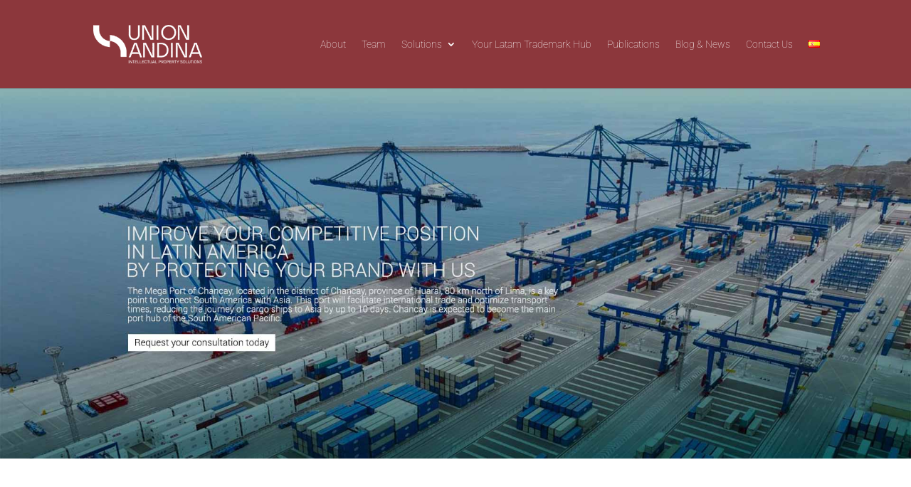

--- FILE ---
content_type: text/html; charset=utf-8
request_url: https://www.google.com/recaptcha/api2/anchor?ar=1&k=6Ldb0fYUAAAAAMDVITUtojsA_2goOWdfApdsz-jy&co=aHR0cHM6Ly91bmlvbmFuZGluYS5jb206NDQz&hl=en&v=N67nZn4AqZkNcbeMu4prBgzg&size=invisible&anchor-ms=20000&execute-ms=30000&cb=jo5tdpsz7fsn
body_size: 48852
content:
<!DOCTYPE HTML><html dir="ltr" lang="en"><head><meta http-equiv="Content-Type" content="text/html; charset=UTF-8">
<meta http-equiv="X-UA-Compatible" content="IE=edge">
<title>reCAPTCHA</title>
<style type="text/css">
/* cyrillic-ext */
@font-face {
  font-family: 'Roboto';
  font-style: normal;
  font-weight: 400;
  font-stretch: 100%;
  src: url(//fonts.gstatic.com/s/roboto/v48/KFO7CnqEu92Fr1ME7kSn66aGLdTylUAMa3GUBHMdazTgWw.woff2) format('woff2');
  unicode-range: U+0460-052F, U+1C80-1C8A, U+20B4, U+2DE0-2DFF, U+A640-A69F, U+FE2E-FE2F;
}
/* cyrillic */
@font-face {
  font-family: 'Roboto';
  font-style: normal;
  font-weight: 400;
  font-stretch: 100%;
  src: url(//fonts.gstatic.com/s/roboto/v48/KFO7CnqEu92Fr1ME7kSn66aGLdTylUAMa3iUBHMdazTgWw.woff2) format('woff2');
  unicode-range: U+0301, U+0400-045F, U+0490-0491, U+04B0-04B1, U+2116;
}
/* greek-ext */
@font-face {
  font-family: 'Roboto';
  font-style: normal;
  font-weight: 400;
  font-stretch: 100%;
  src: url(//fonts.gstatic.com/s/roboto/v48/KFO7CnqEu92Fr1ME7kSn66aGLdTylUAMa3CUBHMdazTgWw.woff2) format('woff2');
  unicode-range: U+1F00-1FFF;
}
/* greek */
@font-face {
  font-family: 'Roboto';
  font-style: normal;
  font-weight: 400;
  font-stretch: 100%;
  src: url(//fonts.gstatic.com/s/roboto/v48/KFO7CnqEu92Fr1ME7kSn66aGLdTylUAMa3-UBHMdazTgWw.woff2) format('woff2');
  unicode-range: U+0370-0377, U+037A-037F, U+0384-038A, U+038C, U+038E-03A1, U+03A3-03FF;
}
/* math */
@font-face {
  font-family: 'Roboto';
  font-style: normal;
  font-weight: 400;
  font-stretch: 100%;
  src: url(//fonts.gstatic.com/s/roboto/v48/KFO7CnqEu92Fr1ME7kSn66aGLdTylUAMawCUBHMdazTgWw.woff2) format('woff2');
  unicode-range: U+0302-0303, U+0305, U+0307-0308, U+0310, U+0312, U+0315, U+031A, U+0326-0327, U+032C, U+032F-0330, U+0332-0333, U+0338, U+033A, U+0346, U+034D, U+0391-03A1, U+03A3-03A9, U+03B1-03C9, U+03D1, U+03D5-03D6, U+03F0-03F1, U+03F4-03F5, U+2016-2017, U+2034-2038, U+203C, U+2040, U+2043, U+2047, U+2050, U+2057, U+205F, U+2070-2071, U+2074-208E, U+2090-209C, U+20D0-20DC, U+20E1, U+20E5-20EF, U+2100-2112, U+2114-2115, U+2117-2121, U+2123-214F, U+2190, U+2192, U+2194-21AE, U+21B0-21E5, U+21F1-21F2, U+21F4-2211, U+2213-2214, U+2216-22FF, U+2308-230B, U+2310, U+2319, U+231C-2321, U+2336-237A, U+237C, U+2395, U+239B-23B7, U+23D0, U+23DC-23E1, U+2474-2475, U+25AF, U+25B3, U+25B7, U+25BD, U+25C1, U+25CA, U+25CC, U+25FB, U+266D-266F, U+27C0-27FF, U+2900-2AFF, U+2B0E-2B11, U+2B30-2B4C, U+2BFE, U+3030, U+FF5B, U+FF5D, U+1D400-1D7FF, U+1EE00-1EEFF;
}
/* symbols */
@font-face {
  font-family: 'Roboto';
  font-style: normal;
  font-weight: 400;
  font-stretch: 100%;
  src: url(//fonts.gstatic.com/s/roboto/v48/KFO7CnqEu92Fr1ME7kSn66aGLdTylUAMaxKUBHMdazTgWw.woff2) format('woff2');
  unicode-range: U+0001-000C, U+000E-001F, U+007F-009F, U+20DD-20E0, U+20E2-20E4, U+2150-218F, U+2190, U+2192, U+2194-2199, U+21AF, U+21E6-21F0, U+21F3, U+2218-2219, U+2299, U+22C4-22C6, U+2300-243F, U+2440-244A, U+2460-24FF, U+25A0-27BF, U+2800-28FF, U+2921-2922, U+2981, U+29BF, U+29EB, U+2B00-2BFF, U+4DC0-4DFF, U+FFF9-FFFB, U+10140-1018E, U+10190-1019C, U+101A0, U+101D0-101FD, U+102E0-102FB, U+10E60-10E7E, U+1D2C0-1D2D3, U+1D2E0-1D37F, U+1F000-1F0FF, U+1F100-1F1AD, U+1F1E6-1F1FF, U+1F30D-1F30F, U+1F315, U+1F31C, U+1F31E, U+1F320-1F32C, U+1F336, U+1F378, U+1F37D, U+1F382, U+1F393-1F39F, U+1F3A7-1F3A8, U+1F3AC-1F3AF, U+1F3C2, U+1F3C4-1F3C6, U+1F3CA-1F3CE, U+1F3D4-1F3E0, U+1F3ED, U+1F3F1-1F3F3, U+1F3F5-1F3F7, U+1F408, U+1F415, U+1F41F, U+1F426, U+1F43F, U+1F441-1F442, U+1F444, U+1F446-1F449, U+1F44C-1F44E, U+1F453, U+1F46A, U+1F47D, U+1F4A3, U+1F4B0, U+1F4B3, U+1F4B9, U+1F4BB, U+1F4BF, U+1F4C8-1F4CB, U+1F4D6, U+1F4DA, U+1F4DF, U+1F4E3-1F4E6, U+1F4EA-1F4ED, U+1F4F7, U+1F4F9-1F4FB, U+1F4FD-1F4FE, U+1F503, U+1F507-1F50B, U+1F50D, U+1F512-1F513, U+1F53E-1F54A, U+1F54F-1F5FA, U+1F610, U+1F650-1F67F, U+1F687, U+1F68D, U+1F691, U+1F694, U+1F698, U+1F6AD, U+1F6B2, U+1F6B9-1F6BA, U+1F6BC, U+1F6C6-1F6CF, U+1F6D3-1F6D7, U+1F6E0-1F6EA, U+1F6F0-1F6F3, U+1F6F7-1F6FC, U+1F700-1F7FF, U+1F800-1F80B, U+1F810-1F847, U+1F850-1F859, U+1F860-1F887, U+1F890-1F8AD, U+1F8B0-1F8BB, U+1F8C0-1F8C1, U+1F900-1F90B, U+1F93B, U+1F946, U+1F984, U+1F996, U+1F9E9, U+1FA00-1FA6F, U+1FA70-1FA7C, U+1FA80-1FA89, U+1FA8F-1FAC6, U+1FACE-1FADC, U+1FADF-1FAE9, U+1FAF0-1FAF8, U+1FB00-1FBFF;
}
/* vietnamese */
@font-face {
  font-family: 'Roboto';
  font-style: normal;
  font-weight: 400;
  font-stretch: 100%;
  src: url(//fonts.gstatic.com/s/roboto/v48/KFO7CnqEu92Fr1ME7kSn66aGLdTylUAMa3OUBHMdazTgWw.woff2) format('woff2');
  unicode-range: U+0102-0103, U+0110-0111, U+0128-0129, U+0168-0169, U+01A0-01A1, U+01AF-01B0, U+0300-0301, U+0303-0304, U+0308-0309, U+0323, U+0329, U+1EA0-1EF9, U+20AB;
}
/* latin-ext */
@font-face {
  font-family: 'Roboto';
  font-style: normal;
  font-weight: 400;
  font-stretch: 100%;
  src: url(//fonts.gstatic.com/s/roboto/v48/KFO7CnqEu92Fr1ME7kSn66aGLdTylUAMa3KUBHMdazTgWw.woff2) format('woff2');
  unicode-range: U+0100-02BA, U+02BD-02C5, U+02C7-02CC, U+02CE-02D7, U+02DD-02FF, U+0304, U+0308, U+0329, U+1D00-1DBF, U+1E00-1E9F, U+1EF2-1EFF, U+2020, U+20A0-20AB, U+20AD-20C0, U+2113, U+2C60-2C7F, U+A720-A7FF;
}
/* latin */
@font-face {
  font-family: 'Roboto';
  font-style: normal;
  font-weight: 400;
  font-stretch: 100%;
  src: url(//fonts.gstatic.com/s/roboto/v48/KFO7CnqEu92Fr1ME7kSn66aGLdTylUAMa3yUBHMdazQ.woff2) format('woff2');
  unicode-range: U+0000-00FF, U+0131, U+0152-0153, U+02BB-02BC, U+02C6, U+02DA, U+02DC, U+0304, U+0308, U+0329, U+2000-206F, U+20AC, U+2122, U+2191, U+2193, U+2212, U+2215, U+FEFF, U+FFFD;
}
/* cyrillic-ext */
@font-face {
  font-family: 'Roboto';
  font-style: normal;
  font-weight: 500;
  font-stretch: 100%;
  src: url(//fonts.gstatic.com/s/roboto/v48/KFO7CnqEu92Fr1ME7kSn66aGLdTylUAMa3GUBHMdazTgWw.woff2) format('woff2');
  unicode-range: U+0460-052F, U+1C80-1C8A, U+20B4, U+2DE0-2DFF, U+A640-A69F, U+FE2E-FE2F;
}
/* cyrillic */
@font-face {
  font-family: 'Roboto';
  font-style: normal;
  font-weight: 500;
  font-stretch: 100%;
  src: url(//fonts.gstatic.com/s/roboto/v48/KFO7CnqEu92Fr1ME7kSn66aGLdTylUAMa3iUBHMdazTgWw.woff2) format('woff2');
  unicode-range: U+0301, U+0400-045F, U+0490-0491, U+04B0-04B1, U+2116;
}
/* greek-ext */
@font-face {
  font-family: 'Roboto';
  font-style: normal;
  font-weight: 500;
  font-stretch: 100%;
  src: url(//fonts.gstatic.com/s/roboto/v48/KFO7CnqEu92Fr1ME7kSn66aGLdTylUAMa3CUBHMdazTgWw.woff2) format('woff2');
  unicode-range: U+1F00-1FFF;
}
/* greek */
@font-face {
  font-family: 'Roboto';
  font-style: normal;
  font-weight: 500;
  font-stretch: 100%;
  src: url(//fonts.gstatic.com/s/roboto/v48/KFO7CnqEu92Fr1ME7kSn66aGLdTylUAMa3-UBHMdazTgWw.woff2) format('woff2');
  unicode-range: U+0370-0377, U+037A-037F, U+0384-038A, U+038C, U+038E-03A1, U+03A3-03FF;
}
/* math */
@font-face {
  font-family: 'Roboto';
  font-style: normal;
  font-weight: 500;
  font-stretch: 100%;
  src: url(//fonts.gstatic.com/s/roboto/v48/KFO7CnqEu92Fr1ME7kSn66aGLdTylUAMawCUBHMdazTgWw.woff2) format('woff2');
  unicode-range: U+0302-0303, U+0305, U+0307-0308, U+0310, U+0312, U+0315, U+031A, U+0326-0327, U+032C, U+032F-0330, U+0332-0333, U+0338, U+033A, U+0346, U+034D, U+0391-03A1, U+03A3-03A9, U+03B1-03C9, U+03D1, U+03D5-03D6, U+03F0-03F1, U+03F4-03F5, U+2016-2017, U+2034-2038, U+203C, U+2040, U+2043, U+2047, U+2050, U+2057, U+205F, U+2070-2071, U+2074-208E, U+2090-209C, U+20D0-20DC, U+20E1, U+20E5-20EF, U+2100-2112, U+2114-2115, U+2117-2121, U+2123-214F, U+2190, U+2192, U+2194-21AE, U+21B0-21E5, U+21F1-21F2, U+21F4-2211, U+2213-2214, U+2216-22FF, U+2308-230B, U+2310, U+2319, U+231C-2321, U+2336-237A, U+237C, U+2395, U+239B-23B7, U+23D0, U+23DC-23E1, U+2474-2475, U+25AF, U+25B3, U+25B7, U+25BD, U+25C1, U+25CA, U+25CC, U+25FB, U+266D-266F, U+27C0-27FF, U+2900-2AFF, U+2B0E-2B11, U+2B30-2B4C, U+2BFE, U+3030, U+FF5B, U+FF5D, U+1D400-1D7FF, U+1EE00-1EEFF;
}
/* symbols */
@font-face {
  font-family: 'Roboto';
  font-style: normal;
  font-weight: 500;
  font-stretch: 100%;
  src: url(//fonts.gstatic.com/s/roboto/v48/KFO7CnqEu92Fr1ME7kSn66aGLdTylUAMaxKUBHMdazTgWw.woff2) format('woff2');
  unicode-range: U+0001-000C, U+000E-001F, U+007F-009F, U+20DD-20E0, U+20E2-20E4, U+2150-218F, U+2190, U+2192, U+2194-2199, U+21AF, U+21E6-21F0, U+21F3, U+2218-2219, U+2299, U+22C4-22C6, U+2300-243F, U+2440-244A, U+2460-24FF, U+25A0-27BF, U+2800-28FF, U+2921-2922, U+2981, U+29BF, U+29EB, U+2B00-2BFF, U+4DC0-4DFF, U+FFF9-FFFB, U+10140-1018E, U+10190-1019C, U+101A0, U+101D0-101FD, U+102E0-102FB, U+10E60-10E7E, U+1D2C0-1D2D3, U+1D2E0-1D37F, U+1F000-1F0FF, U+1F100-1F1AD, U+1F1E6-1F1FF, U+1F30D-1F30F, U+1F315, U+1F31C, U+1F31E, U+1F320-1F32C, U+1F336, U+1F378, U+1F37D, U+1F382, U+1F393-1F39F, U+1F3A7-1F3A8, U+1F3AC-1F3AF, U+1F3C2, U+1F3C4-1F3C6, U+1F3CA-1F3CE, U+1F3D4-1F3E0, U+1F3ED, U+1F3F1-1F3F3, U+1F3F5-1F3F7, U+1F408, U+1F415, U+1F41F, U+1F426, U+1F43F, U+1F441-1F442, U+1F444, U+1F446-1F449, U+1F44C-1F44E, U+1F453, U+1F46A, U+1F47D, U+1F4A3, U+1F4B0, U+1F4B3, U+1F4B9, U+1F4BB, U+1F4BF, U+1F4C8-1F4CB, U+1F4D6, U+1F4DA, U+1F4DF, U+1F4E3-1F4E6, U+1F4EA-1F4ED, U+1F4F7, U+1F4F9-1F4FB, U+1F4FD-1F4FE, U+1F503, U+1F507-1F50B, U+1F50D, U+1F512-1F513, U+1F53E-1F54A, U+1F54F-1F5FA, U+1F610, U+1F650-1F67F, U+1F687, U+1F68D, U+1F691, U+1F694, U+1F698, U+1F6AD, U+1F6B2, U+1F6B9-1F6BA, U+1F6BC, U+1F6C6-1F6CF, U+1F6D3-1F6D7, U+1F6E0-1F6EA, U+1F6F0-1F6F3, U+1F6F7-1F6FC, U+1F700-1F7FF, U+1F800-1F80B, U+1F810-1F847, U+1F850-1F859, U+1F860-1F887, U+1F890-1F8AD, U+1F8B0-1F8BB, U+1F8C0-1F8C1, U+1F900-1F90B, U+1F93B, U+1F946, U+1F984, U+1F996, U+1F9E9, U+1FA00-1FA6F, U+1FA70-1FA7C, U+1FA80-1FA89, U+1FA8F-1FAC6, U+1FACE-1FADC, U+1FADF-1FAE9, U+1FAF0-1FAF8, U+1FB00-1FBFF;
}
/* vietnamese */
@font-face {
  font-family: 'Roboto';
  font-style: normal;
  font-weight: 500;
  font-stretch: 100%;
  src: url(//fonts.gstatic.com/s/roboto/v48/KFO7CnqEu92Fr1ME7kSn66aGLdTylUAMa3OUBHMdazTgWw.woff2) format('woff2');
  unicode-range: U+0102-0103, U+0110-0111, U+0128-0129, U+0168-0169, U+01A0-01A1, U+01AF-01B0, U+0300-0301, U+0303-0304, U+0308-0309, U+0323, U+0329, U+1EA0-1EF9, U+20AB;
}
/* latin-ext */
@font-face {
  font-family: 'Roboto';
  font-style: normal;
  font-weight: 500;
  font-stretch: 100%;
  src: url(//fonts.gstatic.com/s/roboto/v48/KFO7CnqEu92Fr1ME7kSn66aGLdTylUAMa3KUBHMdazTgWw.woff2) format('woff2');
  unicode-range: U+0100-02BA, U+02BD-02C5, U+02C7-02CC, U+02CE-02D7, U+02DD-02FF, U+0304, U+0308, U+0329, U+1D00-1DBF, U+1E00-1E9F, U+1EF2-1EFF, U+2020, U+20A0-20AB, U+20AD-20C0, U+2113, U+2C60-2C7F, U+A720-A7FF;
}
/* latin */
@font-face {
  font-family: 'Roboto';
  font-style: normal;
  font-weight: 500;
  font-stretch: 100%;
  src: url(//fonts.gstatic.com/s/roboto/v48/KFO7CnqEu92Fr1ME7kSn66aGLdTylUAMa3yUBHMdazQ.woff2) format('woff2');
  unicode-range: U+0000-00FF, U+0131, U+0152-0153, U+02BB-02BC, U+02C6, U+02DA, U+02DC, U+0304, U+0308, U+0329, U+2000-206F, U+20AC, U+2122, U+2191, U+2193, U+2212, U+2215, U+FEFF, U+FFFD;
}
/* cyrillic-ext */
@font-face {
  font-family: 'Roboto';
  font-style: normal;
  font-weight: 900;
  font-stretch: 100%;
  src: url(//fonts.gstatic.com/s/roboto/v48/KFO7CnqEu92Fr1ME7kSn66aGLdTylUAMa3GUBHMdazTgWw.woff2) format('woff2');
  unicode-range: U+0460-052F, U+1C80-1C8A, U+20B4, U+2DE0-2DFF, U+A640-A69F, U+FE2E-FE2F;
}
/* cyrillic */
@font-face {
  font-family: 'Roboto';
  font-style: normal;
  font-weight: 900;
  font-stretch: 100%;
  src: url(//fonts.gstatic.com/s/roboto/v48/KFO7CnqEu92Fr1ME7kSn66aGLdTylUAMa3iUBHMdazTgWw.woff2) format('woff2');
  unicode-range: U+0301, U+0400-045F, U+0490-0491, U+04B0-04B1, U+2116;
}
/* greek-ext */
@font-face {
  font-family: 'Roboto';
  font-style: normal;
  font-weight: 900;
  font-stretch: 100%;
  src: url(//fonts.gstatic.com/s/roboto/v48/KFO7CnqEu92Fr1ME7kSn66aGLdTylUAMa3CUBHMdazTgWw.woff2) format('woff2');
  unicode-range: U+1F00-1FFF;
}
/* greek */
@font-face {
  font-family: 'Roboto';
  font-style: normal;
  font-weight: 900;
  font-stretch: 100%;
  src: url(//fonts.gstatic.com/s/roboto/v48/KFO7CnqEu92Fr1ME7kSn66aGLdTylUAMa3-UBHMdazTgWw.woff2) format('woff2');
  unicode-range: U+0370-0377, U+037A-037F, U+0384-038A, U+038C, U+038E-03A1, U+03A3-03FF;
}
/* math */
@font-face {
  font-family: 'Roboto';
  font-style: normal;
  font-weight: 900;
  font-stretch: 100%;
  src: url(//fonts.gstatic.com/s/roboto/v48/KFO7CnqEu92Fr1ME7kSn66aGLdTylUAMawCUBHMdazTgWw.woff2) format('woff2');
  unicode-range: U+0302-0303, U+0305, U+0307-0308, U+0310, U+0312, U+0315, U+031A, U+0326-0327, U+032C, U+032F-0330, U+0332-0333, U+0338, U+033A, U+0346, U+034D, U+0391-03A1, U+03A3-03A9, U+03B1-03C9, U+03D1, U+03D5-03D6, U+03F0-03F1, U+03F4-03F5, U+2016-2017, U+2034-2038, U+203C, U+2040, U+2043, U+2047, U+2050, U+2057, U+205F, U+2070-2071, U+2074-208E, U+2090-209C, U+20D0-20DC, U+20E1, U+20E5-20EF, U+2100-2112, U+2114-2115, U+2117-2121, U+2123-214F, U+2190, U+2192, U+2194-21AE, U+21B0-21E5, U+21F1-21F2, U+21F4-2211, U+2213-2214, U+2216-22FF, U+2308-230B, U+2310, U+2319, U+231C-2321, U+2336-237A, U+237C, U+2395, U+239B-23B7, U+23D0, U+23DC-23E1, U+2474-2475, U+25AF, U+25B3, U+25B7, U+25BD, U+25C1, U+25CA, U+25CC, U+25FB, U+266D-266F, U+27C0-27FF, U+2900-2AFF, U+2B0E-2B11, U+2B30-2B4C, U+2BFE, U+3030, U+FF5B, U+FF5D, U+1D400-1D7FF, U+1EE00-1EEFF;
}
/* symbols */
@font-face {
  font-family: 'Roboto';
  font-style: normal;
  font-weight: 900;
  font-stretch: 100%;
  src: url(//fonts.gstatic.com/s/roboto/v48/KFO7CnqEu92Fr1ME7kSn66aGLdTylUAMaxKUBHMdazTgWw.woff2) format('woff2');
  unicode-range: U+0001-000C, U+000E-001F, U+007F-009F, U+20DD-20E0, U+20E2-20E4, U+2150-218F, U+2190, U+2192, U+2194-2199, U+21AF, U+21E6-21F0, U+21F3, U+2218-2219, U+2299, U+22C4-22C6, U+2300-243F, U+2440-244A, U+2460-24FF, U+25A0-27BF, U+2800-28FF, U+2921-2922, U+2981, U+29BF, U+29EB, U+2B00-2BFF, U+4DC0-4DFF, U+FFF9-FFFB, U+10140-1018E, U+10190-1019C, U+101A0, U+101D0-101FD, U+102E0-102FB, U+10E60-10E7E, U+1D2C0-1D2D3, U+1D2E0-1D37F, U+1F000-1F0FF, U+1F100-1F1AD, U+1F1E6-1F1FF, U+1F30D-1F30F, U+1F315, U+1F31C, U+1F31E, U+1F320-1F32C, U+1F336, U+1F378, U+1F37D, U+1F382, U+1F393-1F39F, U+1F3A7-1F3A8, U+1F3AC-1F3AF, U+1F3C2, U+1F3C4-1F3C6, U+1F3CA-1F3CE, U+1F3D4-1F3E0, U+1F3ED, U+1F3F1-1F3F3, U+1F3F5-1F3F7, U+1F408, U+1F415, U+1F41F, U+1F426, U+1F43F, U+1F441-1F442, U+1F444, U+1F446-1F449, U+1F44C-1F44E, U+1F453, U+1F46A, U+1F47D, U+1F4A3, U+1F4B0, U+1F4B3, U+1F4B9, U+1F4BB, U+1F4BF, U+1F4C8-1F4CB, U+1F4D6, U+1F4DA, U+1F4DF, U+1F4E3-1F4E6, U+1F4EA-1F4ED, U+1F4F7, U+1F4F9-1F4FB, U+1F4FD-1F4FE, U+1F503, U+1F507-1F50B, U+1F50D, U+1F512-1F513, U+1F53E-1F54A, U+1F54F-1F5FA, U+1F610, U+1F650-1F67F, U+1F687, U+1F68D, U+1F691, U+1F694, U+1F698, U+1F6AD, U+1F6B2, U+1F6B9-1F6BA, U+1F6BC, U+1F6C6-1F6CF, U+1F6D3-1F6D7, U+1F6E0-1F6EA, U+1F6F0-1F6F3, U+1F6F7-1F6FC, U+1F700-1F7FF, U+1F800-1F80B, U+1F810-1F847, U+1F850-1F859, U+1F860-1F887, U+1F890-1F8AD, U+1F8B0-1F8BB, U+1F8C0-1F8C1, U+1F900-1F90B, U+1F93B, U+1F946, U+1F984, U+1F996, U+1F9E9, U+1FA00-1FA6F, U+1FA70-1FA7C, U+1FA80-1FA89, U+1FA8F-1FAC6, U+1FACE-1FADC, U+1FADF-1FAE9, U+1FAF0-1FAF8, U+1FB00-1FBFF;
}
/* vietnamese */
@font-face {
  font-family: 'Roboto';
  font-style: normal;
  font-weight: 900;
  font-stretch: 100%;
  src: url(//fonts.gstatic.com/s/roboto/v48/KFO7CnqEu92Fr1ME7kSn66aGLdTylUAMa3OUBHMdazTgWw.woff2) format('woff2');
  unicode-range: U+0102-0103, U+0110-0111, U+0128-0129, U+0168-0169, U+01A0-01A1, U+01AF-01B0, U+0300-0301, U+0303-0304, U+0308-0309, U+0323, U+0329, U+1EA0-1EF9, U+20AB;
}
/* latin-ext */
@font-face {
  font-family: 'Roboto';
  font-style: normal;
  font-weight: 900;
  font-stretch: 100%;
  src: url(//fonts.gstatic.com/s/roboto/v48/KFO7CnqEu92Fr1ME7kSn66aGLdTylUAMa3KUBHMdazTgWw.woff2) format('woff2');
  unicode-range: U+0100-02BA, U+02BD-02C5, U+02C7-02CC, U+02CE-02D7, U+02DD-02FF, U+0304, U+0308, U+0329, U+1D00-1DBF, U+1E00-1E9F, U+1EF2-1EFF, U+2020, U+20A0-20AB, U+20AD-20C0, U+2113, U+2C60-2C7F, U+A720-A7FF;
}
/* latin */
@font-face {
  font-family: 'Roboto';
  font-style: normal;
  font-weight: 900;
  font-stretch: 100%;
  src: url(//fonts.gstatic.com/s/roboto/v48/KFO7CnqEu92Fr1ME7kSn66aGLdTylUAMa3yUBHMdazQ.woff2) format('woff2');
  unicode-range: U+0000-00FF, U+0131, U+0152-0153, U+02BB-02BC, U+02C6, U+02DA, U+02DC, U+0304, U+0308, U+0329, U+2000-206F, U+20AC, U+2122, U+2191, U+2193, U+2212, U+2215, U+FEFF, U+FFFD;
}

</style>
<link rel="stylesheet" type="text/css" href="https://www.gstatic.com/recaptcha/releases/N67nZn4AqZkNcbeMu4prBgzg/styles__ltr.css">
<script nonce="YAMQVshv4niG6JFxyd62jA" type="text/javascript">window['__recaptcha_api'] = 'https://www.google.com/recaptcha/api2/';</script>
<script type="text/javascript" src="https://www.gstatic.com/recaptcha/releases/N67nZn4AqZkNcbeMu4prBgzg/recaptcha__en.js" nonce="YAMQVshv4niG6JFxyd62jA">
      
    </script></head>
<body><div id="rc-anchor-alert" class="rc-anchor-alert"></div>
<input type="hidden" id="recaptcha-token" value="[base64]">
<script type="text/javascript" nonce="YAMQVshv4niG6JFxyd62jA">
      recaptcha.anchor.Main.init("[\x22ainput\x22,[\x22bgdata\x22,\x22\x22,\[base64]/[base64]/[base64]/bmV3IHJbeF0oY1swXSk6RT09Mj9uZXcgclt4XShjWzBdLGNbMV0pOkU9PTM/bmV3IHJbeF0oY1swXSxjWzFdLGNbMl0pOkU9PTQ/[base64]/[base64]/[base64]/[base64]/[base64]/[base64]/[base64]/[base64]\x22,\[base64]\\u003d\\u003d\x22,\[base64]/[base64]/Ch8O7FHwew580Uy5OQsKuwqPCglRzCcO4w6jCvMKqwo/[base64]/[base64]/XQvDpjfCpzBUwrHDjMKEacOHw755w7rCisKgI2ogO8O3w7bCusKYVcOLZwLDrVU1TcK6w5/CnhxRw64iwrEqR0PDh8OYRB3DgmRiecOiw7geZkfCn0nDiMKew7PDlh3CiMKsw5pGwq3DhhZhJkgJNW1uw4Mzw43ChADCmzvDp1Bow45iNmIGAQbDlcORDMOsw641JRhaQi/Dg8Kucnt5TkU8fMOZaMKiMyJGcxLCpsO9Q8K9PGNrfARsdDIUworDvy9xKMKbwrDCoRjCgBZUw7I4w7Q/NHIvw5nCql3ClX3DsMKHw7Nrw6IuUMOhw6olwpvCt8KFK1TDu8OaZMKLMcKTw4rDo8OFw6PCjwnDnwUpDBvClhleLk/CgsOUw4gYwoTDk8KQwr7DuFYcwrA6b3XDiQoJw4LDiD/DjW9TwpnDkXHDhBnCtMKWw4o+KcKMH8Kgw5LDlcK8VT4Bw7TDicOeEBA+L8ORQQLDrjJWw6vDiV0YV8O1wpZkJGXDqFJRw7/DrsORwr8Lwrhgwr/DvcKkw7saKGHCgBNWwqZcw6jDu8O+XsKPw4rDoMOrFwx5w6knGsO5GQ/DpnVfSX/CnsKJbWfDkMKRw7LDvgFCw6DCucOtwrYww7fCscO/w6LCnMOcGcK1emRob8Oswr1TdWjCkcOLwq/CnX/DrcOvw4jChMKnbW9pdgnCmRbCsMK7MR7DliDDiwDDnMOew7RSwoAtw7/CrsKCwqHCtsKVSlTCp8Klw7thLjovwosKMsOQNsKIAsKwwoN+wonDscO7w5B4ecKDwqXDlw0vwo/DvcKWUsKCwqIoecOjX8KkN8OCWcO5w7jDmnvDhMKbHMK3dwDCuirDuE0Xwqwlw6XCtHzDu0DCqcKODsODTQvCuMOgI8KQCsOwawPCnsOSw6bDv11MDMO8E8O+w5/DnjrCicOewp3CiMK7HsKuwpfCmsO0w4zCr0oQO8O2LMOAWF9NY8OjRnvDkDzDkMOaQcKXRsK4wrfCj8KgJBzCl8KxwpPCsD9fw6jCnk0wV8OvQD9awpTDsQ7DmsKaw7rCvsOvw6smKcO2wozCosKyJsOHwqI5w5vDu8KawprClsKuERwgwo9tclbDgV/CrVTDlj7Ds2DDvsOuREohw7zCqH7DvmYrZSPCt8O6GcOBwo/[base64]/CrcKAwqrCjR/CtCIzwoE3aXlAwqzCjitcw6thw5HCg8Krw4bDn8OyNUgQwrJDwpV2IsKMOGTClg/CpSVOw53CrcKqPMKEWnNFwqtDwovCsjU8TCcuDAZ2w4vCoMKgKcOwwq7Cu8K/Ai4PFhxxPXzDvSDDosONW2bCosOfOsKQRcOfw78Mw5QEwqzCkx1DB8OKwq8PeMOGw5jCu8OwO8OwUzTCvsK+Dy7Cq8O4PMO6w6DDllrCssOEw5zDlG7ChBLCjXnDghsJwogmw7Y6d8O/wpgvejh5wrnDjAfDs8OQRMKwAn7DrsKhw67Co1YCwr52QsO9w7Vrw59aKcKxa8O2wohJemMdZsOuw5hfasKDw5nCosOaKMKWM8O1wrfCkUUBOSMow4tIUVbChBrDl0VvwrjDmW9/fsOew77DkcOWwp1/w5PCpk9GGsOVUcKbwql8w7zDpMOtwpbCs8Klw7jDr8KxcGPCmwF/UcKoGkpKWcOTNMKVwpfDhMO1MzDCtnXDuBjCsztywqN0w78dC8OIwpfDsUoUJ0BGw5orGAtBwo3Cmm9Uw6s7w7luwrh4JcOofFQXwq3Ds0vCocKIwq/[base64]/Cm8OOBR7DkGE3wqpINcK3wpY+w7NFaMKMMMOkOA0ZN1I7w4Ixw4LDjR3DhQEgw6XCnMO4QAA9ZsOQwrrCiV0Pw4IDZ8Onw5nCnsK2wrzCmm/CtlVIV0csWcKyDsKWJMOWUcKmw7Jgw6F5w5IOf8Ovw75MOsOmfXZec8Obwpcsw5TCkQ0WfTpJwotDwozCqTh2woHDusOGZh4eOcKeNHnCi0/Cj8KjVMOQLXLDt2fCssOKbsKZwosUwoLCgsKQdxLCm8O1ClMxwqB3ZSPDs1LDqSXDkEbDrkRFw7d3w69owpVrw6xswoPDrcOYHcOjTsKMwqPDmsOFwpZWOcOTED3DisKxw4TDq8OUwqA8IDXCmFzDpcK8PycDwpzDpMKMKATCoW/DqDdpw7vCmcOwajRESk8fwq0Pw4XDuxQyw7kJdsO1woYWw64Sw67CpyoRw60/wo7CmRR1JsO+AsKANjvDg1xSCcODwr1Awo3DmjxQwoUJwok4QsKUw7JKwpPDpcKewq0jYUXCu0zCicOUaFDDrcO2HVDDj8KewrsZXGEiIgBIw7UVVcKNHmN/IXUGPMOAKMKxwrYVRA/[base64]/w6PDphonJVzCtMOAR8OVw6pWw57DmS7Cq20Cw7RSw7jCqBvDqChQS8OIHnTCj8KyEg/DnSxtPsOBwrXDpcKgQcKGOnF9w54Kf8O5w4DDisOzw6HCucOxADw9wp7DmgxjBcKIw67CtQczHg7Dh8KJwoYfw7zDmUdUF8OqwrrCvxrCt1ZCwqzCgMO5w5bDp8K2w4dsJcKkcxoeDsO1U34UERl+w6PDkwlbwrVxwr1Bw6PDhSZtw4bCkBoww4dowpFEBX/[base64]/bMOtw7F5w6c1wq/[base64]/wpFXAsKZAMOvwogCwq8vw47CpMODLMKzw5how5XDjsOfwrp9w53Cv0rCqcOqLVgvwqnDtHRjLsK9eMKSw57CosK8wqbDrmXCvMOCAEIwwpnCogzCnj7DhEjDhsO8wp8zwqvDhsOhwrtZTA5hPMOHT081wqzCqip2cj5eRsOrasOGwpDDpAk0wp/[base64]/DqUHDtcOmCR/CssKYIEVVKcK3bRYiwq7Ch8O/SVpVw5NfcnkSwrgjWD/DhMKMw6JRM8OFw4nClMKEDgjCvsOhw6zDqTXDhMO5w4ALw4IRO2nDiMK1IcO1BzXCrMKJMGHCkcKhwp15Tigtw6QgDkp3b8K5wrp/woXDrMObw5FrXxvCv2BEwqxxw5oEw60nw6Exw6/Cr8Otw5IqScKVUQbDicK5w6REwoXDhlTDpMOtw6Y4E3JVw6vDucK5w5lXIGpLw5HCqXXCucK3XsObw7zCsXMPwoltw7Igw7jCqsKaw5sBckzDm2/DtyfCiMOTccKmwr1NwrzDj8O0eRzCt23DnnXCg1fDocO/YsOAKcOjU0DCv8KTw6nCo8KKVsKmwqbCpsOFVcKvQcK1Y8OXwpgAdsONQcO8w7LCn8OGwrIKwpoYw7wOw7xCwq/DqMKEwovCqcK2HX42MgMRXm5Qw5gjw6/[base64]/DtsKVwrR9wrnCpzTDlznDhsOgw4nCpjbCnsOGasKHw7wPwrnCh2MSJycQPcKwZCgvEMKLPsKaZgfCjgDDgsKrIx9CwpQ1w7xfwqXDjsOlbWIZZ8Kcw7LDnxrDszzDk8KvwoDCgw5/Cy4gwpFEwpHCo2rDgkDCiSx1wrPCuWzDtFHCoSvDosOlw5EPw7pdAUbCm8KpwpA7w6g6HMKLw4TDusOwwpDCkipGwr/CmMK/BsO+wpHDlsOWw5RAw5fClcKcw5cdwrfCl8Ofw7M2w6rCmGIewrbCmcOSwrY/[base64]/f0PClsOhwrcoScKBdX0UwqRPKnZ+w6XDn8OGw77CvAQKwod/ajwZwqR3w4DCiBkOwoRWCMK8woLCtMKSw50Dw7dFDMOjwq/Ds8OlN8Kiw5/Dm3DCmQjDnsOJw4zDjEw5bCtswqXCjS3Ds8OWUH3CpigQwqTDhTjDv3JJw4AKw4PDtsOEw4VlwpDDtlLDpcKkwo9hHBUow6old8KTwq/Cnj7DnGPCrzLCiMK7w7dlwoHDscKTwpHCiWIwWsOCw57DrsKnwoFHKGjCqsKywpo1Z8O/wrvCrMOywrrDncOzw57DqyrDqcKzwr1cw6xQw7wbPMOWSsOVwphDKMKfw4/CjMOqw5kKQwIQTADDqm7CvUXDlmrCrVsVVMKIRcO4BsK1YwNWw6USARvCpXfCncKDMsKzwqvCpUBnw6REOsO7RMKBwphJD8KIJcK/RgFXw60AXBdHU8O2w4DDghLCqzpWw7LDhMK1Z8Ocw4LDty7CusOvd8O5Eh5JHMKSSAdSwr8Gw6Ilw5dBw7E7w4VBYsORwo4Ew5vDncO4wpcgwqHDmW0VTcK4V8OlecKQw4jDm2suU8K+BsKAflbCol7DkX/CsFEqRU7CrS8Xw5/[base64]/Cm8OewodkwpYNfAPDtQ7CvnbCmR3DrcOJw6pyCsKGw5NgfcKWaMOTCsOBw7PCl8KSw6dLwoxnw5bCmDccw6wDwo3DgwtUY8OoIMO9wqTDi8OIfhI9woHDqjNhWDtJHBXDkcK+C8K8WB5tXMOhWcOcw7LDscKEwpXDh8KhOjbDmMOkQ8Kyw7/DksOxJhjDuUtxw57DgMK3GhrCg8OHwqzDol/CocOtd8OwD8OWbMKVw4DCmMOBBcO3wohSw6lGIsOOw6dCwqo0O2Z1wqRdw4nDjsOwwpVSwp3CocOhwplDw7jDgXXDiMO3wrTDkHkLSsKJw77DrXhmw4JhVMOaw7tIJMO/CzdRw7QFaMORGw4Lw5gsw6VLwot4djFbLDDDn8O/ZA7CsBV1w4fDiMK2w5XDtUzDkEjCh8Kzw70Ywp7DiXNSX8K9w60bwoXCtx7DiEfDqsO0w5fDmjfCrsK8wozCv3TDicOiw63CvcKLwqLDvlYiRsOPw4sFw6DCicO7dXLCisOnCn3DvCvDmR0gwprCsR/DvlLDkcKTKG/Co8K1w6ZoVMK8FAIxGBfDjnZrwqljG0TDphnCucK1w5Nyw4Edw49rOsKAw6hdbcO6woMgX2Ipw7nDkcOhPMO8ajpkw5FtR8KTwo14JUphw5jDgsOPw7kwTEfCocObH8KBw4XCmMKOw6LDjT7CssK+CwbDtV/CpEXDjTNYA8KDwrrCoTjCkWk5clHCrRI1wpTDusOLHAUJw7Nkw4wuwrTCu8KKw5Ubwr90w7LCksKlO8O5RMKCP8KUwpzCkMKpwrUQcMOcZDFfw6nCrsKaa2VyJXd9I2A4w7nChnksGRkuF3nCmx7DoQ/[base64]/Cvw54WsKlwr0PfDYCHXdTLxsZw6U5eMOcMsOwHCjCmMOJU3XDhF/CqMKzZcOPL3MgTsOZw5poSMOwcQ3Do8OaYsKEw5pJwr4zGHHDv8OdSsKfEV7Cv8O8w7Qrw4sBwpPCi8Omw7VVTlwTHMKqw6ofEMO1woYkwp9UwpV+KcKNdkDCpsO5CcKmXMO5GhzCnsODwpzCmMONZ0sQw5jDkXwPDg/DmAvDmHVcw7PCpnDDkFU+diLClmVfw4PDvcOYw5jCtR9zwpDCrMO/[base64]/RMOCUMKzPg3Do8OpwqfClWptBMK9elQ+wr3DpMKfb8KpdMOdw5p7wqzCiDcmwoUBdlvDnmklw78JBjnDrMOdMW1NZkfCrMOQTADDnyDDhR8jAVZewrzDm3zDp28Xwo/Dixk6wr0mwroQJsOAw4FBI3TDosKfw4E6ASYRN8Oow6HDmj8FFBHCjA3CpsOswopZw53Dox7DpcOHBMOJwoTCusOFw6JZwoN4w5LDgsOiwoVlwrl2wobChMOaMMOKTMKBb084B8Omw5HCt8O/KMKWw6fCiXrDjcKtVibDsMOlEB5lwrt/WcO0R8OfEMOXOcKRw7vDhiNaw7c+w407wpAXw4jCrcK3wpPDsmTDmHDDgWQNbMOHasKHwoNIw7TDvCDDu8OPa8OLw44ibjQ7w5Y9wpcldsK3wp81JRgRw7rCmnIkSsObZHTChwMqwpU5dgzDpMOQVsOow7HCtkAqw73CrsK/TArDsnJRw44cG8KHXMOZW1RwBcK0w7vDssOSPgRqYRQcwrjCuzPChRzDvcO3SRkMKcK3NcOwwr1+N8OPw4XCuA/DtifClBbChlgawrVQbHpiw4TDt8KAahjCvMOdw6zChDMuwrkjwpTCmCnChcOTE8KPwonChsOew4XCmmPDg8OHwqFzSAvDj8Ocwr/Dki8Mw6JnCkDDnztUN8OFw4DDkAABw6BkelfDucOzLkB6MCdbw5/CjMK2ex7DrTRNwo4jw7zCs8OcQMKODsKFw6FVw7AQDsK+wqjCkcKmTzPCtVLDrAcJwqjCgScKFsKhFS1VPkdFwovCoMO2PGtNBA7CqcKpw5JMw5TCncK9dMOWRsKIw4XCjQRMA3nDrSo+wrAuw4HDjMOlBWlRwq7DgBV/wrjDssOCK8OpLsK1dClXwqHDiT7DjgbCsHIqBcK7w69UfywUwoUMQRHCoCs6U8KVw6jCm0Nww4HCvCrCmsOLwpTCmCrDm8KLDsKOw7/CuSfCkcONwqzCvx/Cpx9vw403wrMYYwnCn8Ojwr7Do8OlTsKBPBHCosKLOhQKwociYibCjCTCl2pOT8K7TwfDnFjCssOXworCpsK0KkofwrLCrMKSwo5Gwr01w5nDmUzCncO8w4p4w7h4w65vwqh3PsKuMnvDtsOhw7HDmcOFOMKzw4jDoG8XbcOnbmnDsn5/ecKiJsO/[base64]/PcK6XcOuJjLDvDRBw6JswrfDjTxdwrrCscOjwo7DpRVLcMOww4ZcYlkswoZ1w6QLFcKpZcOVw5HDtAttc8K/[base64]/Cs8OqD8KiD29Hw6nDjsOMTcOSwooTCMOAK0zCmsKdw4TDj33Cq2t2w6HCi8OYw5QlYVVVM8KIfzfCuTfCoXFPwr7DtsOvw5nDnQfCoy1ePiZJRsKtwr4tA8Kcw7xfwphxacKLwpXDlMOTw78xw4PCvTdNLj/Du8Oiw6R9eMK+w7bDtMKNw7zCoDgawqBDFQALTC0Mw6owwrVDw5J/Z8O0TMOgw77DiRtiAcOmw63DrcOVAEF/[base64]/Ds8OcRcO3wr9jw6LCn8OFw6pLDcOsw6PCtsKpKsOtcz/DgMKVGAHDphU8H8KRw4TCvsKGR8OScsKmw47DnnHDh0rCtT/CmVvCtcOhHgwdw4VAw6fDjcKGBUzCuV3ClxNzw6HDsMKyb8KRwqM3wqAiwq7CtsKPX8OMGEnCnsKww6bDginCi0fDm8KIwoJNLsOCSVM8DsKSOcKAAsKXE08GNsOqwocmPGHCicKLacK/w4gjwpMadjFfw5hFwpjDv8OlasKHwrwNw7PDscKFwqPDjkoOXsKgwrXDnXrDg8OLw7cdwp9twrjCuMO5w5XCox1Kw69Zwpt/w5jCgAzDmlpiTHsfOcKWwrpNY8Ogw7PClk3DrsObw5RjZ8O6b1/[base64]/CtRfCl1xywogcw7E/wpZewrEgw59xdcK0TcKYw7TDoMO4KMK4OjzDtgY2W8OOwoLDkcO8w7JOG8OHOcOgw7fDusONXUJ3wpTCq3zDsMOcAsOowq/CgTLCliklScOZTip7McKZw6Z3w7dHwqnCkcOtbXdTw5XDmy/[base64]/TDTDhhwVDCAEGMOrSAjClsKqwrA0GiRZTxbDvMK/[base64]/dEdlYFhkBl/ChHLCicKMCQXDgBDDmDvCrB3Cph7DgifDvzvDnMO3VcKiF1DDhMOyQ04WGRRHYyLCmnpvFwxbNcKvw73DpMKeasONSsO2HMKxTyg1d0lBw6rCr8KzNl5kwo/DtVfCo8K9w4bDvl/Do3ITw64awpYbGcOywoDDt3h0w5fDtEnDh8OccsOgw7J9FcK0VQ05C8K/w4E8wrXDhAnDg8OBw5vDlMKawqoGw7TDgFbDrcOnDsKbw47DicO8woTCqUvCiFpmfk/CrXYjw4JIwqLCvTfDs8Oiw43CvQgpDcKtw6zDisKCBsOxwoozw7XDl8KXwqzDp8OZwq/Du8KeNR08VBwHw79DA8OIDsKgdSRdYj9+wpjDucONwqAswpLDh2wLw586w7rCpSLCiw1SwrnDiRHCosKPVDcARTHCl8KIWMOXwoA6cMKrwo7Cvm3ClMKnMcOuECDDhFMHwpTDpH/CtTYiQcKLwrXDlQvCq8OqY8Kqa3MUdcOzw6BtKjHChmDChWt2EsOsOMOIwrfDrgjDmcOATD3DhDTCrF0nc8KJwpjDg1vClxvDl1LDmQvDqkbCmzxvLg3CgMK/[base64]/dh0Mw5Iuw4nCmsONO8OnwrfCsBHDu1Q6W1/DrcOzDzVCw7bCoDjCkMORwpkBTW3DhcOzN0DClMO6AER7csKvLcOYw4VgfnjDk8OUw7HDvRbCjsO0XcKHbcKSZcO+ZjB9CMKUwojDtlQnwpodO1jDvz7CtTPCqsOeDxACw6/DoMOuwpPCqsOAwpUgwpoYw6cYwqNCw71Fw5zCicKYw6Rrwpl9MUrClMK1wqcLwqdCwr9oZsO1CcKRw5/CmsOTw4NmLHHDhsKvw5zDo1vCi8Kaw6zCpMOCwpc+ccOAV8OuT8OGW8KhwooDa8O0X1lewp7Dqkszw41cw7HCiD7DpsOEAMOcIj/CssOewoDDoRR8wogFHFoPw5EBQMKQDMObwphKCgU6wqVKIgzCjRJ6ScO/WQo8UsKJw4vDqC5YeMOndsKCQsO4DgrDqxHDs8OGwpjDg8KWwr/[base64]/IT/DkcK8DWVnBBbDnsORw4V/McKVw6LCv8OUw4TDljwPXSfCvMKvwrzCjlJxw5DDpsODwod0woDCrcKYw6XCj8O2SW0DwrzCkE7Cp2kZwqPCm8K7w5QwIMKzwphQL8KiwogFFsKnwrvCr8KwXMO/AsKIw6fCiUTDrcK/w4gqa8O7AsKrOMOgw7jCusKXOcK3di7DgjQgw5lTw57DtcKlOMOnAsK+AcOUCWgucCXCjDLCtsKwBjZ/w4kuw6DDild7GA/Cs0VKYsKYcsK/[base64]/I8O0wrLDsBtOwrddLMK3w5HDmHdqaGzDhQtFwq/CgcK9ZMOow5LDmMK1CcK7w6BoY8OsbsK8NMK1EUxkwqdjw7VCw5pJw53DsmpKwpBtQmLDgHgLwofDlsOgThlbR3JzRxDDocOSwpHDkBZYw6ckET5/OkBmw7cNWUEkHUkMMn3CoRxhw5PDhwDCqcKvw5PCiHBDAEskwqzDpHrDoMOXw6hYw4Rvw5DDvcKowqUDeALCucK5wqwDwrhVwqfCv8K6w5/DhmNnViRWw5xkFXwRHi/CocKSwqluD0sWflUPwqTCjVLDh2DDnDzCjH/DrcK9HzIjw7PDiDtDw4fCtcOOKTXDpcOTK8K6wpxqGcOvw4BRaxbDjHrCjnrCjhsEwrhzw5h4esOww4FMwpZ5EUZDw4HDt2rCnmFuw7w5eTfCnMKKTS0Yw6wVVsOXRMK6woLDtMKVdkJ5woMRwogOMsOtw4obJ8K5w4lxa8KcwpNDV8OXwoI/HMOyCMObWMKeGsOJa8OCJizCtsKUw5BFwpnDnALChH7Dh8Kiw5IPWVhycHvCpcOiwrjDujrCkMK3QsKWMAEifsOZwq1aQsKkwogsHcKowoNjfcKCFsOkw4hWJcKfAcK3wqTCpVVaw64qaXzDkUvCncKgwrHDrGpYJzLDrsK9wpkNw6/DicO1w5zDqiTCugUgR14mOcKdwpRLV8Kcw5bCiMOdOcKnNcKbw7E6wpnDswXCs8KXfigdJBvCr8KlFcO4woLDhcKgUhbCnx3Dt2hWw4zCscKvwoENwpfDjmfDn3vCgxYcdCcEVsKXDcOvTMKzw5MmwoM/[base64]/DgcKiMMKbwqfChwZVIkEWDRDChcKJw5how6Zwwqg9FMKhZsKrw4zDjA7Cl0Ipw79NGUvDp8KSwrdoKUV7AcObwo8uVcOyYmppw5wywo1hBQnCmMOhwpHCqsOoFR1Fw4bDhMKOwo7DqTDDuULDmlvDosOnw49cw7kaw6/DuBfCmiocwrA2TXDDlsK3OwHDvsK3bDjCscOLDsKoVxTDqMKTw7zCgnJjLcOmw4DCsgEow59YwqfDjVEGw4UxFX13dMOHwpRew58iwq0WA1d9w4ocwr9AYEgzCcOqw4bDlkoew4dMdUoLPX3DucOwwrB+OMKAC8OXPMKCFsKwwrbCoQwBw6/Cg8KtBMKVw4NnKsObQDpND0htwpJqwrJqH8OlNl7DtgMFD8OFwprDv8K2w4hxKQXDn8OsbUxSKMKhwpjCkcKnw5/DosOnwovDp8KDw5rCvFBxQcKnwpMTVSERwqbDrFjDucO+w5vDp8K+a8OVwqLCr8KfwpLCkANHw50GcsKVwo9YwrETw5TDjcKiMQ/[base64]/CssOMwqzDjMOww4Jnw7HCpcO4w6B8w6h7worCiFM/[base64]/[base64]/w68nI8ODwr14wr0KwqRWZMKOw7vCqcO2wrIuM8KLYsKtaBrDnsKBwrvDnMKfwo/ChW9MIcKDwpfDq3snw5bCvMOEEcO5wrvCuMOHFmNqwo/CpBU0wovCq8KYe3ElccO8Rz/DvsKCwpzDkw9pLcKZDXTDm8KMagsIUcO7I0dSw6vCu0MFw5gpCHPDm8KcwoTDlsOvw4LDp8OJXMOKwpLCncKyUcOLw5TCsMKwwoHCtQUQKcOJw5PDncOpw5R/IgQ4M8OJw73DkEd5w5RmwqPDvltCw77DlXrCosKuw6XDt8OCwp3Dk8KlTMORL8KHYcOEw6R5wodxw7BWw4zCkMORw6c/esKyQ0HDoD/CvATCqcKtwrPDoyrDosK/TWhoWCXDoG3DnMODWMOka3nDocKeW10xGMO6K0PCpsKVacOAw41rJWwRw5HCscKpwqHDmgY3w4DDisK1KMKZB8K8RB/DlkdzegrDvHTDqifDoy0ZwqxzYsOUw5NxUsKSMsKoWcO1wpBCeyrDocK3wpMKZcOiw59awpfCnwZ1w6jDoDZjJXxbUFjCgcKkwrduwqbDscOzwqZ/w4PDnFUtw4FSbcKjYcO7aMKDwo/DjcK/CgfDlUwWwpgCwoU1wpYSw6lYKsKFw7XCtCU2HMOlWlLDncKXd03Dv2g7f0bDtnDChmzDncODw55MwqRFABrDtSAOwqfCvMKEw61NScK2bz7DgSHChcOZw4IbfsOhw693fsOMwrvCuMKIw4HDrcK1wo98w5YrVcO/wqMLwqHCqDVEE8O5w6jCkD10wpTDmsOAECUZw6tmw6bCl8KUwrkpeMKjwpQUwonDlcOwL8KORMOcw5ALXDnCpMOrw6J9IgjCnEPChA8rw6nCkWIzwonCnsONNcKmDj4ZwrLDoMKjBFbDoMK/EnrDjUjDpRfDqTsjQ8ORFcK9HsObw5I5w7ASwrLDicKwwq/CogTCksOuwrtKwonDhV3DqQNkHS4PJhfCnsKFwroiCcKhwoVZwo4wwowDd8KIw6XCmMO1QAtpZ8Okw5Bbw6rCoQ1uF8Obbk/Cn8OFNsKMO8O6w6tVwopidMOBIcKfPMOPwoXDqsKtw43CpsOAIzDCqsOIwqI9w4jDpQlbwqdcwrjDpxMiwpjCvkJTwpHDqsOXGS4hScO0w7ZGDX/DlQ/DgsK3wrccwq3CmFLCscKXw5IwJFoRwrdYw4PCp8KdAcKtwqjDlcOhw7c6woHDn8KHwpEudMKowrYpwpDCkhNVTiI2w43DukALw4jDlsKBDsOBwrJUKsONL8O4woI+w6HDvsOMwp/[base64]/V0YxwptJMMOOwr/DjsOnw6lUAmQJw5dYU8KMIDnDqsKewosVw7DDk8OSBMK0N8O+aMOVM8Kmw73DpsKkwq/DgirCk8OwQcOTw6czAXfDuyHCvsO5w6TCj8Ksw7DCrDfCt8OewqArTMKSccK4X2QLw5VPwoc5SCluEMOZX2TDsnfCpsKqUTLCtmzDk3QLTsKtwrfCiMOxw7Zhw5pLw4pQV8ONesK4ScO9wpQ6TMOAwqsZLlrCk8K5TcOIwonDgsOib8KUGD/DsQNKw6UzTjvDnTJgHcKDwqHDukLDqCk4DcKvRGrCvBnChMOCR8OVwoTDvwINMMOnZcKnwo8owrvDgHjDuzU5w7TDt8KiesOnOsOBw5xkw7hmX8O0PxAKw784BB7DqcK4w515GsO/wr7DuE4GDsOawqzDssOjw7rDg042SsKOTcKowps4I2wvw4QTwpbDocKEwpQSew3Cgj/DjMKqw5FbwpNBwrvCihxKGcOdSg1Lw6vClE3Cp8Ofw6dJwr/CvcOTOHlzT8OuwqXDtsKZE8Oaw49lw6kOw4lFasOxw7/[base64]/DjsK0w7JBf8OWb8OlwphmecK5wpFZw6TDvcOMJsOQw7jDgMKzC2LDrhHDv8KCw4DCsMKlTX86OsOaesK7wq5gwqA5DWUUPDNUwpzCrE/Dv8KJcQ3DhXPCtU0UaHDDoTI1KMKeRMO1D2DDs3vCr8K5wrlZw6YUCjbCk8Kfw6wbKFTCpyDDtlk9HMO6w4PDlzZqw73Ci8OgI0c7w6vCkcOkbX3CvnQjw611WcKqdMKzw6LDmGXDscKMwrjCi8KTwqBuWsOSwojCuj1sw53DkcO7Zi/DmTAdBQTCsADDqsOkw5tQLx7DqlHDrsOJwqQiw53DmWDDg38Fw5HDu3jCvsOONHQdNXDCtjjDn8KjwpnCrsKObHjDtWjDiMO8bcOOw57ChgJiw6UOfMKuUBNuU8OFw4w8woHDnGVQTsKkADJww7XDrMKEwq/CpMK1w53CjcK0w7QkPMO4wo1/wp7Cq8KWBGM+w5/DoMK/[base64]/w6/Dl8O2CcKudcKNwrMWUcOkG8KIw6cecsKaXD50wrDCscOoUxlzFMK8wqrDviB2VD7CpsOzF8KIZFEMR0LDgcKuQxNeZF8TLsK9UnfDmsO6FsK5P8OawqTClsO8KDrCsEgxw7rDhsOnw6vClcKBQlbDr0LDncKZwr4DSVjCr8OOwq/DnsKCAsKEwoY4DHXDvF9tF0jCm8OOLEHDq1DDiBQFwp5yX2TCvVQuw4PDjQotw7bCjcO6w5rCjCnDn8KMw7lywprDjsOgw7U9w5BXwp/[base64]/CvsO0w41EGsKvMWrCr8KcQU1twoTCvkRfS8OswrBaWMKYw5N6wq4Vw6YywrE9dMKPw6nCrMKuwrHDkMKLCE3DiETDs1DCkzd5wqnDqDUMOsKRw6V6PsK9GQR9XCFNE8OewrTDr8KQw4HCmMOwf8OaE1kfMMKrZmxNwpLDosOTw4/[base64]/[base64]/CocKdw6HCjV3CjBMKb8K4DiLDpVrCvMO0w4skYsObTyU4GsKWw6HCtnHDisKYMMKHw5nDs8KPw5g8QDnDs2fDlStCw7h5wpjCk8KTwrzDo8OtwovDjFstZ8KwfBciRH/Dj0IKwqPDvn3Dv0TCosOEwop/wp82aMKZf8O0b8Kiw7NUbyjDiMKMw61fRMOYdxzCusKswqTDvsK1ZwjClGdcasO5wrrCn3/Csi/CnRXCiMOeBcOKw5MlLcOeZVM4MMOjwqjCq8KGwqQ1XXvDvMKxw6vDuWTCkhbDkgESAcOSc8OdwqbCssOAwrTDpg3DlcOAXMKGKxjDnsOFwqAKcW7DvzbDkMK/WA9ew6Rbw4htw61zwrPCmcKvVMK0w6vCp8Ojdx4RwqYjw7M5MsOVQ19uwp5awpvCg8OPVipzA8OvwpvChMOpwq/CrBAKQsOqDMKAeSs9TnnCqEUWw7/DicO5wqTCnsK6w6jDnMK6wpcewrzDjjQVwo0iKxhpA8KDw5fDnz7CpCDCoWtPw4zCiMOdKWjCuQJDfk7Dpl/CnxMbwod/wp3Dm8Ktw7LCrg7DpMKLwq/DqMOww6URP8OeKMKlTQcgHkQof8K9w5V0wpZXwr4sw49sw6c4w5gDw4vDvMOkGBdCwpdMcybDucOERMOIw7zDrMKlZMOVSC/DuAfDkcKjeRfDg8OmwrnCi8KwecO1TMKqY8KUdkfDusKYV0wXwpMFbsKXwrUow5nDgsOQET5jwo4AWcKrQMK1DhDDo27DvsKXBMOYSsO5YsKATXcSw6sxwrUiw6FcI8O2w5jCrGXDtsOJw5/[base64]/DhsOWw4rDn8K+wrvCkz7ChSfCuUd9G1XDnzTCnCvCo8OgCsKlfVYCKEzCgMOaGW7DssO6wqDDmMKmGjBsw6TDriDDjMO/[base64]/CvGwLw7bCsS7DoR3Dv8OcVF0mwo3Di0XDlQTCkMKISCgRJcOowq19CUjCj8KAw5fDmMOJccOJw4MsQiJjfgbDun/Cl8OGHsOMVDnCsDEKdsOXw49hw4ZAw7nDo8OpwpbDncKHIcOmPQ/[base64]/CgkPCiR/[base64]/CgXUawrvChsOvwr3Cv8KDwoHCucKQHcKlwqNnwrUjwqYBw4XCoTQMw5fCrR7DlXfDsBNRWsOdwopmw6MDEsOJwofDucKCWj3CiQkVW1vCmsOKK8KjwrDDrTnCkFcYXcKfw7Rvw5Z6LwwXw6zDg8OUT8KASsK9wqBTwrDCo0/Dh8KuOhjDpwfDrsOcw5BwMRjDskhewo5Sw7ctGmDDrMO0w5AxMVLDmsO5FjHDoUIWwrjCjz/Cr1fDhRUiwpDDphTDuisnAHpiw6XCkjjCu8KQeRdwWcOIB1PCvMOiw6/DswvCj8Kme0dnw6tuwrdMSTTChgrDncOXw4gqw67DjjPDpQNlwp/CjRpkCEZjwrQjwrXCs8Ozw7UTwoIfV8OSdV8TLRVta3bCqsKpw70QwpEjw6fDlsOxPcK5cMKRGH7CpWnCtcO6bxhjGGNKw5lTPHrDssKmX8Kow6nDhXDClMOBwr/[base64]/Cu8Oaw78ZXcO8OmLDqcK/dn/Cr8Oww519SMKAPcKvfcKYOMKowolHw5bCjAEHwr5Kw5fDni5owonCnEEfwonDgnhaCMO/[base64]/[base64]/DnwtYw7/[base64]/Cn8OKw4nDqz/[base64]/wrTChcKVwo3CncKvwoonYjfDt1srw4rCpsKhVQhww6F9w41Yw57CssKvw7HDvsO0XWlCw6k6w7haRRLDusKnw6Atw7t+w7VnNkDDssK4c3UiKmzChcOGH8K/wqjDicObcsK+w5MnIsK5w7wSwqTCp8K9WHgewp4jw5l+wo4aw6PDm8KoUMK6woZ3cQvDvkcbw4szWUIcwq8Dw5PDsMO7wpbDvMKBwqYnwpxEGGHDn8ORwpLCsm3Dh8KgcMKXwrjCq8KDR8K/LMOGanDDscKVQ1jDicKPKcOFbj/CqMO+SsOZw5ZKAcKYw7fCtlZDwrklZmsdwoPDpU/[base64]/HQQ0w4RkesKnfA3DtsOzwrfDnDd1XcK3f0ohwroRw7TDl8O6IMKpdsOtw4piw47DtsOKw63Dl387OcKrwqJAwpLCt28iw5rDhjfCmcKhwpl+wrvDmQfCtR1Sw4RMYsKGw5zCqUfDs8KKwq/Dh8Oyw5UIL8Orw5AfCsK6XsKwfsKKwrnDlidkw7ILbUIqLDw4UyvDq8K/LCXDp8O1YcOMw7/CrgbCkMKTQRNjKcOIWH81QsOAFB/DjwdDFcKEw53Cr8KpGgvDokvDncKEwpjCvcKtIsKOw5jDu1zDoMK9wrM7wrp1F1PDiDkHw6BewoUQfR0rwqTCusKnOcO6UFjDuEMpwpnDh8Odw5zDhG1Hw7XDm8KhQMKQfjYMcQXDi2YJf8KAw77DuWgQDkIvVxzDiFPDkARSwqEcPwbCmSjDqzEENsOYwqLCh2/DocKdY1Jcwrh+Q1cew7/Do8Ojw6AAwqQHw6Fhw77DgxIfVGbCiw8DWcKVBcKfwprDriHCsw3CqzgDCsKpwqlvJ2DCj8OewrrDmjHCm8O7w5rDkWZyBS3DtRLDhcO2wpB0w5PCjUhvwq3DgRUkw4fCmkk+KsKSeMKmOcOEwrdbw6vDnMOwM3/Dq0rDuBjCqm/DqmrDi2DCiinCs8KaEMKTPsOEHsKBQlvCm2cYwonCn28NFUMRHQXDjWPCoybCrMKRTHBHwpJJwplEw7TDs8OCUGEUw5/CicKgwprDqMKWwqzDj8OTel7CgRkhC8KxwrvDo0BPwp5kbS/Cjixww5/[base64]/[base64]/Du8KdwoNCwqlGwqdSZcOPw7ZLwrPDhABgX2LDhMOZwoU5PBtCw53Cu0LDh8Knw6MFwqPDmDXDkilaZ3PCh1nDtGoICGDDmXHDjMK5wqHDn8KAw50bG8O8f8OpwpHDoAzCswjCtDnCnkTCuCLCmsOTw5JVwrBxw6ZWQynCkcOSwrvDkMKcw4nChi3Dq8K5w7FsAQg/w4U/w4FBFBvCnMOywqoiw5NSbw/DicK0PMOgdEd6wqgOMRDChcKpwrrCvcKcQGXDgjTCpsO6UsK/DcKXwp3CqMOCC2xmwp/CmMOIU8OZMybDgiDCvMOUw5EAJW3DojHCrcO8wpjDgEAkKsOjw6saw4EFwqoRejZmDik4w6TDmhkEDcKowrJlwqZowqrCmsKXw4zCtlEfwosBwoowMmlLw7wBwr9cwq/CtREBw7TDt8O/[base64]/w4fDs8K9FcK2wpk6w53Ckkgpw4ccX8KRworCiMO0dMOTWzvCsmEUfApoUyHCghrCisKWXlQGwpvDrXlxwpzDtMKJw7XCvMOOA07CgxvDrQ/DqV1KO8OBKBwgw7zCvMO8UMOAG05TesK/w78Ew4jDtMO5eMKIWVPDhQ/Ci8KTMcOQIcKEw5gcw5jCnypkbsKUw6JHwo9Qw5VHw5h2wqkJwoPDp8O2QSnDqQ4idS/Dkw3ClCZpaH8hw5AIw4bDtsKHwoEke8OvBXMjY8KVDsKeR8K5wp9swopkZsOeBVpOwprCkcOBwqLDvDZ0RG3CjBREJ8KEcWbCkFrDkHHCp8Koc8OBw5HCm8KIa8OicV3DksOLwr1Yw4MWfsOLwoLDpzjDqcK4bwl2wo0fwqzCmiHDsT/CmjYCwr9vJh/CucO6wqnDq8KJbcOxwrnCpHvDjT12einCoxR2eEViwpfCosObKsOkw7kDw7TCiUDCq8OaOXLCjMOQwoLCun80w5ptwpXCv3HDoMOPwrYbwoQcDSbDqAPCl8K/w4UNw5/ChcKpwrDCkcKjIhYhwpTDpE1pOEvCqsKqNcOaG8K1wrV0VcK0AsK9wqwMc3ZcAkVQwqTDqTvClUMYAcOZUXLDh8KmG0DCssKWaMOsw6l1ARzCtypsK2TCmUE3wq5gwq/CvG4Mw69HBsKhTQ0QQMOnwpcUw7YNCSJwLsKsw7RqfsOuZcKhX8KtOh7CucOiwrJXw7LDkMOsw6zDqsObbyfDmMK5CsO9LsKAXyfDmiDDgsOfw5zCqcOsw7NRwr/DnMO3wr/[base64]/DocOsZMOaFcOGH1Mqw7XCjMKlb0Nae8K/[base64]/woIewpjDklAUZjXDjcKfV8Kqw4teFcOuWsKpaxbDp8O1P2EgwovCnsKPQ8KkVEvDgxPCi8KvS8K7AMOtfsOwwrciw5XCkhNaw5tkTcOEw6HCmMOqcithw4jDn8O0L8KWd1NkwrtwRcKdw4pMJMOwAsOCw6JMw5TCjCFCf8KxJ8O5LX/ClMKPBsOSw6TDsVJOGCwZRk0MUFYSwrnDpXxwNcKUw63CjcKVwpDDqMO8OMO6w57DjcKxwoLDjSY9fMODa13DksOTwodTw4DDqsOsY8KdazXCgBTCplcwwr/Ct8K3wqNDajZ5J8KcAA/CrsO4w7/CpV91ecKVVibDgS4Zw5vDhcOHZzTDqS1+w4TCk1jCqgBueUnCmxMyHzcMKcOUw4fDjWrDpcKIYjkOwrh8w4PCoREOA8KzOwPDoDItw6rCtXIdQcOOwoPChBhSNBvCvsKEcBlNfyHCmEFXw6N3wowtcHlBw6F2BMKfW8KZFRJMNlFdw6nDvMKLUzXCuyoOFCzChUQ/SsK+U8OEwpIuZwdgw6Q5wpzCix7ChMOkwqY+YjrDm8KSbivCmD4lw5puLz5rDi9ewrLDpsKBw7jCisKfw5XDilzCkV9EB8OywqFAY8KqHXfClHR1wqDClsKfworDnMOSw6vDvwvCiFDCs8OK\x22],null,[\x22conf\x22,null,\x226Ldb0fYUAAAAAMDVITUtojsA_2goOWdfApdsz-jy\x22,0,null,null,null,1,[21,125,63,73,95,87,41,43,42,83,102,105,109,121],[7059694,837],0,null,null,null,null,0,null,0,null,700,1,null,0,\[base64]/76lBhnEnQkZnOKMAhmv8xEZ\x22,0,0,null,null,1,null,0,0,null,null,null,0],\x22https://unionandina.com:443\x22,null,[3,1,1],null,null,null,1,3600,[\x22https://www.google.com/intl/en/policies/privacy/\x22,\x22https://www.google.com/intl/en/policies/terms/\x22],\x22bnRCClsjYLMxxbygCfs7WyvPsJjwA5BmFDtKA6o+6tE\\u003d\x22,1,0,null,1,1769785330559,0,0,[241,126],null,[59,240,103,83],\x22RC-j-BA3RGlNsXlfw\x22,null,null,null,null,null,\x220dAFcWeA4Yg1KN6zvfJf_KjXhwIL7dE1p4bd5SHlfCf2Eo_uMYKHJLBMTp_qkfNXmaSbZJan476PAGZNb8g3nPZG1XSnXlSDlqRg\x22,1769868130622]");
    </script></body></html>

--- FILE ---
content_type: text/css; charset=UTF-8
request_url: https://sp-ao.shortpixel.ai/client/ret_wait/https://unionandina.com/wp-content/et-cache/1264/et-core-unified-deferred-1264.min.css?ver=1765908137
body_size: 461
content:
@font-face{font-family:"Roboto Light";font-display:swap;src:url(https://sp-ao.shortpixel.ai/client/ret_img/unionandina.com/wp-content/uploads/et-fonts/Roboto-Light.otf) format("opentype")}div.et_pb_section.et_pb_section_3,div.et_pb_section.et_pb_section_4{background-image:url(https://sp-ao.shortpixel.ai/client/ret_wait+q_glossy/unionandina.com/wp-content/uploads/2020/11/image-uadepa.jpg)!important}.et_pb_section_3.et_pb_section{padding-top:150px;padding-bottom:150px}.et_pb_text_11.et_pb_text,.et_pb_text_12.et_pb_text{color:#ffffff!important}.et_pb_text_11,.et_pb_text_12{font-family:'Roboto',Helvetica,Arial,Lucida,sans-serif;font-weight:300}.et_pb_button_12_wrapper .et_pb_button_12,.et_pb_button_12_wrapper .et_pb_button_12:hover,.et_pb_button_13_wrapper .et_pb_button_13,.et_pb_button_13_wrapper .et_pb_button_13:hover{padding-top:20px!important;padding-right:30px!important;padding-bottom:20px!important;padding-left:30px!important}body #page-container .et_pb_section .et_pb_button_12{border-color:#fff0;border-radius:0;font-size:26px;font-family:'Roboto',Helvetica,Arial,Lucida,sans-serif!important;font-weight:700!important;background-color:rgb(255 255 255 / .85)}body #page-container .et_pb_section .et_pb_button_12:before,body #page-container .et_pb_section .et_pb_button_12:after,body #page-container .et_pb_section .et_pb_button_13:before,body #page-container .et_pb_section .et_pb_button_13:after{display:none!important}.et_pb_button_12,.et_pb_button_12:after,.et_pb_button_13,.et_pb_button_13:after{transition:all 300ms ease 0ms}body #page-container .et_pb_section .et_pb_button_13{border-color:#fff0;border-radius:0;font-size:16px;font-family:'Roboto',Helvetica,Arial,Lucida,sans-serif!important;font-weight:700!important;background-color:rgb(255 255 255 / .85)}.et_pb_text_13.et_pb_text,.et_pb_text_15.et_pb_text,.et_pb_text_18.et_pb_text,.et_pb_text_20.et_pb_text{color:#89353a!important}.et_pb_text_13,.et_pb_text_15{line-height:1.2em;font-weight:300;font-size:38px;line-height:1.2em}.et_pb_text_13 h2,.et_pb_text_13 h3,.et_pb_text_15 h2,.et_pb_text_15 h3{font-weight:300;font-size:38px;color:#89353a!important;line-height:1.2em}.et_pb_text_16,.et_pb_text_17{font-weight:300;border-left-width:1px;padding-left:40px!important}.et_pb_text_18,.et_pb_text_20{line-height:1.2em;font-weight:300;font-size:34px;line-height:1.2em}.et_pb_text_21,.et_pb_text_22{font-weight:300}.ba_logo_grid_child_0 .dtq-logo-grid__item,.ba_logo_grid_child_1 .dtq-logo-grid__item,.ba_logo_grid_child_2 .dtq-logo-grid__item,.ba_logo_grid_child_3 .dtq-logo-grid__item,.ba_logo_grid_child_4 .dtq-logo-grid__item,.ba_logo_grid_child_5 .dtq-logo-grid__item,.ba_logo_grid_child_6 .dtq-logo-grid__item,.ba_logo_grid_child_7 .dtq-logo-grid__item,.ba_logo_grid_child_8 .dtq-logo-grid__item{background-color:#e2e5ed!important;padding-top:50px!important;padding-right:50px!important;padding-bottom:50px!important;padding-left:50px!important}@media only screen and (min-width:981px){.et_pb_section_4,.et_pb_section_6{display:none!important}}@media only screen and (max-width:980px){.et_pb_text_16,.et_pb_text_17{border-left-width:1px}}@media only screen and (min-width:768px) and (max-width:980px){.et_pb_section_3,.et_pb_section_6{display:none!important}}@media only screen and (max-width:767px){.et_pb_section_3,.et_pb_section_5{display:none!important}.et_pb_text_16,.et_pb_text_17{border-left-width:1px}}

--- FILE ---
content_type: application/javascript; charset=utf-8
request_url: https://sp-ao.shortpixel.ai/client/ret_wait/https://unionandina.com/wp-includes/js/mediaelement/mediaelement-migrate.min.js
body_size: 211
content:
!function(e){void 0===mejs.plugins&&(mejs.plugins={},mejs.plugins.silverlight=[],mejs.plugins.silverlight.push({types:[]})),mejs.HtmlMediaElementShim=mejs.HtmlMediaElementShim||{getTypeFromFile:mejs.Utils.getTypeFromFile},void 0===mejs.MediaFeatures&&(mejs.MediaFeatures=mejs.Features),void 0===mejs.Utility&&(mejs.Utility=mejs.Utils);var t=MediaElementPlayer.prototype.init,i=(MediaElementPlayer.prototype.init=function(){this.options.classPrefix="mejs-",this.$media=this.$node=e(this.node),t.call(this)},MediaElementPlayer.prototype._meReady);MediaElementPlayer.prototype._meReady=function(){this.container=e(this.container),this.controls=e(this.controls),this.layers=e(this.layers),i.apply(this,arguments)},MediaElementPlayer.prototype.getElement=function(t){return void 0!==e&&t instanceof e?t[0]:t},MediaElementPlayer.prototype.buildfeatures=function(t,i,s,l){for(var r=["playpause","current","progress","duration","tracks","volume","fullscreen"],n=0,o=this.options.features.length;n<o;n++){var a=this.options.features[n];if(this["build"+a])try{-1===r.indexOf(a)?this["build"+a](t,e(i),e(s),l):this["build"+a](t,i,s,l)}catch(t){console.error("error building "+a,t)}}}}((window,jQuery));

--- FILE ---
content_type: application/javascript; charset=utf-8
request_url: https://sp-ao.shortpixel.ai/client/ret_wait/https://unionandina.com/wp-content/plugins/revslider/sr6/assets/js/rbtools.min.js
body_size: 63038
content:
!function(t){var e={};function n(r){if(e[r])return e[r].exports;var i=e[r]={i:r,l:!1,exports:{}};return t[r].call(i.exports,i,i.exports,n),i.l=!0,i.exports}n.m=t,n.c=e,n.d=function(t,e,r){n.o(t,e)||Object.defineProperty(t,e,{enumerable:!0,get:r})},n.r=function(t){"undefined"!=typeof Symbol&&Symbol.toStringTag&&Object.defineProperty(t,Symbol.toStringTag,{value:"Module"}),Object.defineProperty(t,"__esModule",{value:!0})},n.t=function(t,e){if(1&e&&(t=n(t)),8&e)return t;if(4&e&&"object"==typeof t&&t&&t.__esModule)return t;var r=Object.create(null);if(n.r(r),Object.defineProperty(r,"default",{enumerable:!0,value:t}),2&e&&"string"!=typeof t)for(var i in t)n.d(r,i,function(e){return t[e]}.bind(null,i));return r},n.n=function(t){var e=t&&t.__esModule?function(){return t.default}:function(){return t};return n.d(e,"a",e),e},n.o=function(t,e){return Object.prototype.hasOwnProperty.call(t,e)},n.p="",n(n.s=1)}([function(t,e){t.exports=jQuery},function(t,e,n){n(2),n(6),t.exports=n(4)},function(t,e,n){var r,i,o,s;
/*!
 * @fileOverview TouchSwipe - jQuery Plugin @version 1.6.18 / SANDBOXED VERSION FOR TP
 * @author Matt Bryson http://www.github.com/mattbryson
 * @see https://github.com/mattbryson/TouchSwipe-Jquery-Plugin
 * @see http://labs.rampinteractive.co.uk/touchSwipe/
 * @see http://plugins.jquery.com/project/touchSwipe
 * @license
 * Copyright (c) 2010-2015 Matt Bryson
 * Dual licensed under the MIT or GPL Version 2 licenses.
 *
 */s=function(t){"use strict";var e="left",n="right",r="up",i="down",o="none",s="doubletap",a="longtap",u="horizontal",l="vertical",h="all",c="move",f="end",p="cancel",d="ontouchstart"in window,g=window.navigator.msPointerEnabled&&!window.PointerEvent&&!d,D=(window.PointerEvent||window.navigator.msPointerEnabled)&&!d,m="TouchSwipe";function v(v,_){_=t.extend({},_);var y=d||D||!_.fallbackToMouseEvents,x=y?D?g?"MSPointerDown":"pointerdown":"touchstart":"mousedown",w=y?D?g?"MSPointerMove":"pointermove":"touchmove":"mousemove",C=y?D?g?"MSPointerUp":"pointerup":"touchend":"mouseup",F=y?D?"mouseleave":null:"mouseleave",E=D?g?"MSPointerCancel":"pointercancel":"touchcancel",b=0,T=null,M=null,A=0,S=0,P=0,O=1,k=0,B=0,L=null,N=t(v),R="start",X=0,Y={},I=0,z=0,H=0,W=0,V=0,j=null,U=null;try{N.on(x,q),N.on(E,Q)}catch(v){t.error("events not supported "+x+","+E+" on jQuery.swipe")}function q(o){if(!0!==N.data(m+"_intouch")&&!(0<t(o.target).closest(_.excludedElements,N).length)){var s=o.originalEvent?o.originalEvent:o;if(!s.pointerType||"mouse"!=s.pointerType||0!=_.fallbackToMouseEvents){var a,u,l=s.touches,c=l?l[0]:s;return R="start",l?X=l.length:!1!==_.preventDefaultEvents&&o.preventDefault(),B=M=T=null,O=1,k=P=S=A=b=0,(u={})[e]=yt(e),u[n]=yt(n),u.up=yt(r),u[i]=yt(i),L=u,dt(),mt(0,c),!l||X===_.fingers||_.fingers===h||st()?(I=Ft(),2==X&&(mt(1,l[1]),S=P=wt(Y[0].start,Y[1].start)),(_.swipeStatus||_.pinchStatus)&&(a=tt(s,R))):a=!1,!1===a?(tt(s,R=p),a):(_.hold&&(U=setTimeout(t.proxy(function(){N.trigger("hold",[s.target]),_.hold&&(a=_.hold.call(N,s,s.target))},this),_.longTapThreshold)),Dt(!0),null)}}}function G(s){var a=s.originalEvent?s.originalEvent:s;if(R!==f&&R!==p&&!gt()){var d,g,D,m,v,y,x,w=a.touches,C=vt(w?w[0]:a);if(z=Ft(),w&&(X=w.length),_.hold&&clearTimeout(U),R=c,2==X&&(0==S?(mt(1,w[1]),S=P=wt(Y[0].start,Y[1].start)):(vt(w[1]),P=wt(Y[0].end,Y[1].end),Y[0].end,Y[1].end,B=O<1?"out":"in"),O=(P/S*1).toFixed(2),k=Math.abs(S-P)),X===_.fingers||_.fingers===h||!w||st()){if(T=Ct(C.start,C.end),function(t,s){if(!1!==_.preventDefaultEvents)if(_.allowPageScroll===o)t.preventDefault();else{var a="auto"===_.allowPageScroll;switch(s){case e:(_.swipeLeft&&a||!a&&_.allowPageScroll!=u)&&t.preventDefault();break;case n:(_.swipeRight&&a||!a&&_.allowPageScroll!=u)&&t.preventDefault();break;case r:(_.swipeUp&&a||!a&&_.allowPageScroll!=l)&&t.preventDefault();break;case i:(_.swipeDown&&a||!a&&_.allowPageScroll!=l)&&t.preventDefault()}}}(s,M=Ct(C.last,C.end)),y=C.start,x=C.end,b=Math.round(Math.sqrt(Math.pow(x.x-y.x,2)+Math.pow(x.y-y.y,2))),A=xt(),function(t,e){t!=o&&(e=Math.max(e,_t(t)),L[t].distance=e)}(T,b),d=tt(a,R),!_.triggerOnTouchEnd||_.triggerOnTouchLeave){var F=!0;_.triggerOnTouchLeave&&(D={left:(v=(m=t(m=this)).offset()).left,right:v.left+m.outerWidth(),top:v.top,bottom:v.top+m.outerHeight()},F=(g=C.end).x>D.left&&g.x<D.right&&g.y>D.top&&g.y<D.bottom),!_.triggerOnTouchEnd&&F?R=J(c):_.triggerOnTouchLeave&&!F&&(R=J(f)),R!=p&&R!=f||tt(a,R)}}else tt(a,R=p);!1===d&&tt(a,R=p)}}function K(t){var e,n=t.originalEvent?t.originalEvent:t,r=n.touches;if(r){if(r.length&&!gt())return e=n,H=Ft(),W=e.touches.length+1,!0;if(r.length&&gt())return!0}return gt()&&(X=W),z=Ft(),A=xt(),rt()||!nt()?tt(n,R=p):_.triggerOnTouchEnd||!1===_.triggerOnTouchEnd&&R===c?(!1!==_.preventDefaultEvents&&!1!==t.cancelable&&t.preventDefault(),tt(n,R=f)):!_.triggerOnTouchEnd&&ct()?et(n,R=f,"tap"):R===c&&tt(n,R=p),Dt(!1),null}function Q(){P=S=I=z=X=0,O=1,dt(),Dt(!1)}function Z(t){var e=t.originalEvent?t.originalEvent:t;_.triggerOnTouchLeave&&tt(e,R=J(f))}function $(){N.off(x,q),N.off(E,Q),N.off(w,G),N.off(C,K),F&&N.off(F,Z),Dt(!1)}function J(t){var e=t,n=it(),r=nt(),i=rt();return!n||i?e=p:!r||t!=c||_.triggerOnTouchEnd&&!_.triggerOnTouchLeave?!r&&t==f&&_.triggerOnTouchLeave&&(e=p):e=f,e}function tt(t,e){var n,r=t.touches;return(at()&&ut()||ut())&&(n=et(t,e,"swipe")),(ot()&&st()||st())&&!1!==n&&(n=et(t,e,"pinch")),pt()&&ft()&&!1!==n?n=et(t,e,s):A>_.longTapThreshold&&b<10&&_.longTap&&!1!==n?n=et(t,e,a):1!==X&&d||!(isNaN(b)||b<_.threshold)||!ct()||!1===n||(n=et(t,e,"tap")),e===p&&Q(),e===f&&(r&&r.length||Q()),n}function et(o,u,l){var h;if("swipe"==l){if(N.trigger("swipeStatus",[u,T||null,b||0,A||0,X,Y,M]),_.swipeStatus&&!1===(h=_.swipeStatus.call(N,o,u,T||null,b||0,A||0,X,Y,M)))return!1;if(u==f&&at()){if(clearTimeout(j),clearTimeout(U),N.trigger("swipe",[T,b,A,X,Y,M]),_.swipe&&!1===(h=_.swipe.call(N,o,T,b,A,X,Y,M)))return!1;switch(T){case e:N.trigger("swipeLeft",[T,b,A,X,Y,M]),_.swipeLeft&&(h=_.swipeLeft.call(N,o,T,b,A,X,Y,M));break;case n:N.trigger("swipeRight",[T,b,A,X,Y,M]),_.swipeRight&&(h=_.swipeRight.call(N,o,T,b,A,X,Y,M));break;case r:N.trigger("swipeUp",[T,b,A,X,Y,M]),_.swipeUp&&(h=_.swipeUp.call(N,o,T,b,A,X,Y,M));break;case i:N.trigger("swipeDown",[T,b,A,X,Y,M]),_.swipeDown&&(h=_.swipeDown.call(N,o,T,b,A,X,Y,M))}}}if("pinch"==l){if(N.trigger("pinchStatus",[u,B||null,k||0,A||0,X,O,Y]),_.pinchStatus&&!1===(h=_.pinchStatus.call(N,o,u,B||null,k||0,A||0,X,O,Y)))return!1;if(u==f&&ot())switch(B){case"in":N.trigger("pinchIn",[B||null,k||0,A||0,X,O,Y]),_.pinchIn&&(h=_.pinchIn.call(N,o,B||null,k||0,A||0,X,O,Y));break;case"out":N.trigger("pinchOut",[B||null,k||0,A||0,X,O,Y]),_.pinchOut&&(h=_.pinchOut.call(N,o,B||null,k||0,A||0,X,O,Y))}}return"tap"==l?u!==p&&u!==f||(clearTimeout(j),clearTimeout(U),ft()&&!pt()?(V=Ft(),j=setTimeout(t.proxy(function(){V=null,N.trigger("tap",[o.target]),_.tap&&(h=_.tap.call(N,o,o.target))},this),_.doubleTapThreshold)):(V=null,N.trigger("tap",[o.target]),_.tap&&(h=_.tap.call(N,o,o.target)))):l==s?u!==p&&u!==f||(clearTimeout(j),clearTimeout(U),V=null,N.trigger("doubletap",[o.target]),_.doubleTap&&(h=_.doubleTap.call(N,o,o.target))):l==a&&(u!==p&&u!==f||(clearTimeout(j),V=null,N.trigger("longtap",[o.target]),_.longTap&&(h=_.longTap.call(N,o,o.target)))),h}function nt(){var t=!0;return null!==_.threshold&&(t=b>=_.threshold),t}function rt(){var t=!1;return null!==_.cancelThreshold&&null!==T&&(t=_t(T)-b>=_.cancelThreshold),t}function it(){return!(_.maxTimeThreshold&&A>=_.maxTimeThreshold)}function ot(){var t=lt(),e=ht(),n=null===_.pinchThreshold||k>=_.pinchThreshold;return t&&e&&n}function st(){return _.pinchStatus||_.pinchIn||_.pinchOut}function at(){var t=it(),e=nt(),n=lt(),r=ht();return!rt()&&r&&n&&e&&t}function ut(){return _.swipe||_.swipeStatus||_.swipeLeft||_.swipeRight||_.swipeUp||_.swipeDown}function lt(){return X===_.fingers||_.fingers===h||!d}function ht(){return 0!==Y[0].end.x}function ct(){return _.tap}function ft(){return!!_.doubleTap}function pt(){if(null==V)return!1;var t=Ft();return ft()&&t-V<=_.doubleTapThreshold}function dt(){W=H=0}function gt(){var t=!1;return H&&Ft()-H<=_.fingerReleaseThreshold&&(t=!0),t}function Dt(t){N&&(!0===t?(N.on(w,G),N.on(C,K),F&&N.on(F,Z)):(N.off(w,G,!1),N.off(C,K,!1),F&&N.off(F,Z,!1)),N.data(m+"_intouch",!0===t))}function mt(t,e){var n={start:{x:0,y:0},last:{x:0,y:0},end:{x:0,y:0}};return n.start.x=n.last.x=n.end.x=e.pageX||e.clientX,n.start.y=n.last.y=n.end.y=e.pageY||e.clientY,Y[t]=n}function vt(t){var e=void 0!==t.identifier?t.identifier:0,n=Y[e]||null;return null===n&&(n=mt(e,t)),n.last.x=n.end.x,n.last.y=n.end.y,n.end.x=t.pageX||t.clientX,n.end.y=t.pageY||t.clientY,n}function _t(t){if(L[t])return L[t].distance}function yt(t){return{direction:t,distance:0}}function xt(){return z-I}function wt(t,e){var n=Math.abs(t.x-e.x),r=Math.abs(t.y-e.y);return Math.round(Math.sqrt(n*n+r*r))}function Ct(t,s){if(u=s,(a=t).x==u.x&&a.y==u.y)return o;var a,u,l,h,c,f,p,d,g=(h=s,c=(l=t).x-h.x,f=h.y-l.y,p=Math.atan2(f,c),(d=Math.round(180*p/Math.PI))<0&&(d=360-Math.abs(d)),d);return g<=45&&0<=g||g<=360&&315<=g?e:135<=g&&g<=225?n:45<g&&g<135?i:r}function Ft(){return(new Date).getTime()}this.enable=function(){return this.disable(),N.on(x,q),N.on(E,Q),N},this.disable=function(){return $(),N},this.destroy=function(){$(),N.data(m,null),N=null},this.option=function(e,n){if("object"==typeof e)_=t.extend(_,e);else if(void 0!==_[e]){if(void 0===n)return _[e];_[e]=n}else{if(!e)return _;t.error("Option "+e+" does not exist on jQuery.swipe.options")}return null}}t.fn.rsswipe=function(e){var n=t(this),r=n.data(m);if(r&&"string"==typeof e){if(r[e])return r[e].apply(r,Array.prototype.slice.call(arguments,1));t.error("Method "+e+" does not exist on jQuery.rsswipe")}else if(r&&"object"==typeof e)r.option.apply(r,arguments);else if(!(r||"object"!=typeof e&&e))return function(e){return!e||void 0!==e.allowPageScroll||void 0===e.swipe&&void 0===e.swipeStatus||(e.allowPageScroll=o),void 0!==e.click&&void 0===e.tap&&(e.tap=e.click),e=e||{},e=t.extend({},t.fn.rsswipe.defaults,e),this.each(function(){var n=t(this),r=n.data(m);r||(r=new v(this,e),n.data(m,r))})}.apply(this,arguments);return n},t.fn.rsswipe.version="1.6.18",t.fn.rsswipe.defaults={fingers:1,threshold:75,cancelThreshold:null,pinchThreshold:20,maxTimeThreshold:null,fingerReleaseThreshold:250,longTapThreshold:500,doubleTapThreshold:200,swipe:null,swipeLeft:null,swipeRight:null,swipeUp:null,swipeDown:null,swipeStatus:null,pinchIn:null,pinchOut:null,pinchStatus:null,click:null,tap:null,doubleTap:null,longTap:null,hold:null,triggerOnTouchEnd:!0,triggerOnTouchLeave:!1,allowPageScroll:"auto",fallbackToMouseEvents:!0,excludedElements:".noSwipe",preventDefaultEvents:!0},t.fn.rsswipe.phases={PHASE_START:"start",PHASE_MOVE:c,PHASE_END:f,PHASE_CANCEL:p},t.fn.rsswipe.directions={LEFT:e,RIGHT:n,UP:r,DOWN:i,IN:"in",OUT:"out"},t.fn.rsswipe.pageScroll={NONE:o,HORIZONTAL:u,VERTICAL:l,AUTO:"auto"},t.fn.rsswipe.fingers={ONE:1,TWO:2,THREE:3,FOUR:4,FIVE:5,ALL:h}},n(3).jQuery?(i=[n(0)],void 0===(o="function"==typeof(r=s)?r.apply(e,i):r)||(t.exports=o)):t.exports?s(n(0)):s(jQuery)},function(t,e){(function(e){t.exports=e}).call(this,{})},function(t,e){var n;(n=jQuery).waitForImages={hasImageProperties:["backgroundImage","listStyleImage","borderImage","borderCornerImage"]},n.expr.pseudos.uncached=function(t){var e=document.createElement("img");return e.src=t.src,n(t).is('img[src!=""]')&&!e.complete},n.fn.waitForImages=function(t,e,r){if(n.isPlainObject(t)&&(e=t.each,r=t.waitForAll,t=t.finished),t=t||n.noop,e=e||n.noop,r=!!r,!n.isFunction(t)||!n.isFunction(e))throw new TypeError("An invalid callback was supplied.");return this.each(function(){var i=n(this),o=[];if(r){var s=n.waitForImages.hasImageProperties||[],a=/url\((['"]?)(.*?)\1\)/g;i.find("*").each(function(){var t=n(this);t.is("img:uncached")&&o.push({src:t.attr("src"),element:t[0]}),n.each(s,function(e,n){var r,i=t.css(n);if(!i)return!0;for(;r=a.exec(i);)o.push({src:r[2],element:t[0]})})})}else i.find("img:uncached").each(function(){o.push({src:this.src,element:this})});var u=o.length,l=0;0==u&&t.call(i[0]),n.each(o,function(r,o){var s=new Image;n(s).bind("load error",function(n){if(l++,e.call(o.element,l,u,"load"==n.type),l==u)return t.call(i[0]),!1}),s.src=o.src})})}},,function(t,e,n){"use strict";function r(t){if(void 0===t)throw new ReferenceError("this hasn't been initialised - super() hasn't been called");return t}function i(t,e){t.prototype=Object.create(e.prototype),t.prototype.constructor=t,t.__proto__=e}
/*!
 * GSAP 3.9.1
 * https://greensock.com
 *
 * @license Copyright 2008-2021, GreenSock. All rights reserved.
 * Subject to the terms at https://greensock.com/standard-license or for
 * Club GreenSock members, the agreement issued with that membership.
 * @author: Jack Doyle, jack@greensock.com
*/n.r(e);var o,s,a,u,l,h,c,f,p,d,g,D,m,v={autoSleep:120,force3D:"auto",nullTargetWarn:1,units:{lineHeight:""}},_={duration:.5,overwrite:!1,delay:0},y=1e8,x=2*Math.PI,w=x/4,C=0,F=Math.sqrt,E=Math.cos,b=Math.sin,T=function(t){return"string"==typeof t},M=function(t){return"function"==typeof t},A=function(t){return"number"==typeof t},S=function(t){return void 0===t},P=function(t){return"object"==typeof t},O=function(t){return!1!==t},k=function(){return"undefined"!=typeof window},B=function(t){return M(t)||T(t)},L="function"==typeof ArrayBuffer&&ArrayBuffer.isView||function(){},N=Array.isArray,R=/(?:-?\.?\d|\.)+/gi,X=/[-+=.]*\d+[.e\-+]*\d*[e\-+]*\d*/g,Y=/[-+=.]*\d+[.e-]*\d*[a-z%]*/g,I=/[-+=.]*\d+\.?\d*(?:e-|e\+)?\d*/gi,z=/[+-]=-?[.\d]+/,H=/[^,'"\[\]\s]+/gi,W=/[\d.+\-=]+(?:e[-+]\d*)*/i,V={},j={},U=function(t){return(j=mt(t,V))&&Je},q=function(t,e){return console.warn("Invalid property",t,"set to",e,"Missing plugin? gsap.registerPlugin()")},G=function(t,e){return!e&&console.warn(t)},K=function(t,e){return t&&(V[t]=e)&&j&&(j[t]=e)||V},Q=function(){return 0},Z={},$=[],J={},tt={},et={},nt=30,rt=[],it="",ot=function(t){var e,n,r=t[0];if(P(r)||M(r)||(t=[t]),!(e=(r._gsap||{}).harness)){for(n=rt.length;n--&&!rt[n].targetTest(r););e=rt[n]}for(n=t.length;n--;)t[n]&&(t[n]._gsap||(t[n]._gsap=new Ce(t[n],e)))||t.splice(n,1);return t},st=function(t){return t._gsap||ot(Vt(t))[0]._gsap},at=function(t,e,n){return(n=t[e])&&M(n)?t[e]():S(n)&&t.getAttribute&&t.getAttribute(e)||n},ut=function(t,e){return(t=t.split(",")).forEach(e)||t},lt=function(t){return Math.round(1e5*t)/1e5||0},ht=function(t){return Math.round(1e7*t)/1e7||0},ct=function(t,e){for(var n=e.length,r=0;t.indexOf(e[r])<0&&++r<n;);return r<n},ft=function(){var t,e,n=$.length,r=$.slice(0);for(J={},$.length=0,t=0;t<n;t++)(e=r[t])&&e._lazy&&(e.render(e._lazy[0],e._lazy[1],!0)._lazy=0)},pt=function(t,e,n,r){$.length&&ft(),t.render(e,n,r),$.length&&ft()},dt=function(t){var e=parseFloat(t);return(e||0===e)&&(t+"").match(H).length<2?e:T(t)?t.trim():t},gt=function(t){return t},Dt=function(t,e){for(var n in e)n in t||(t[n]=e[n]);return t},mt=function(t,e){for(var n in e)t[n]=e[n];return t},vt=function t(e,n){for(var r in n)"__proto__"!==r&&"constructor"!==r&&"prototype"!==r&&(e[r]=P(n[r])?t(e[r]||(e[r]={}),n[r]):n[r]);return e},_t=function(t,e){var n,r={};for(n in t)n in e||(r[n]=t[n]);return r},yt=function(t){var e,n=t.parent||s,r=t.keyframes?(e=N(t.keyframes),function(t,n){for(var r in n)r in t||"duration"===r&&e||"ease"===r||(t[r]=n[r])}):Dt;if(O(t.inherit))for(;n;)r(t,n.vars.defaults),n=n.parent||n._dp;return t},xt=function(t,e,n,r){void 0===n&&(n="_first"),void 0===r&&(r="_last");var i=e._prev,o=e._next;i?i._next=o:t[n]===e&&(t[n]=o),o?o._prev=i:t[r]===e&&(t[r]=i),e._next=e._prev=e.parent=null},wt=function(t,e){t.parent&&(!e||t.parent.autoRemoveChildren)&&t.parent.remove(t),t._act=0},Ct=function(t,e){if(t&&(!e||e._end>t._dur||e._start<0))for(var n=t;n;)n._dirty=1,n=n.parent;return t},Ft=function(t){return t._repeat?Et(t._tTime,t=t.duration()+t._rDelay)*t:0},Et=function(t,e){var n=Math.floor(t/=e);return t&&n===t?n-1:n},bt=function(t,e){return(t-e._start)*e._ts+(e._ts>=0?0:e._dirty?e.totalDuration():e._tDur)},Tt=function(t){return t._end=ht(t._start+(t._tDur/Math.abs(t._ts||t._rts||1e-8)||0))},Mt=function(t,e){var n=t._dp;return n&&n.smoothChildTiming&&t._ts&&(t._start=ht(n._time-(t._ts>0?e/t._ts:((t._dirty?t.totalDuration():t._tDur)-e)/-t._ts)),Tt(t),n._dirty||Ct(n,t)),t},At=function(t,e){var n;if((e._time||e._initted&&!e._dur)&&(n=bt(t.rawTime(),e),(!e._dur||It(0,e.totalDuration(),n)-e._tTime>1e-8)&&e.render(n,!0)),Ct(t,e)._dp&&t._initted&&t._time>=t._dur&&t._ts){if(t._dur<t.duration())for(n=t;n._dp;)n.rawTime()>=0&&n.totalTime(n._tTime),n=n._dp;t._zTime=-1e-8}},St=function(t,e,n,r){return e.parent&&wt(e),e._start=ht((A(n)?n:n||t!==s?Rt(t,n,e):t._time)+e._delay),e._end=ht(e._start+(e.totalDuration()/Math.abs(e.timeScale())||0)),function(t,e,n,r,i){void 0===n&&(n="_first"),void 0===r&&(r="_last");var o,s=t[r];if(i)for(o=e[i];s&&s[i]>o;)s=s._prev;s?(e._next=s._next,s._next=e):(e._next=t[n],t[n]=e),e._next?e._next._prev=e:t[r]=e,e._prev=s,e.parent=e._dp=t}(t,e,"_first","_last",t._sort?"_start":0),kt(e)||(t._recent=e),r||At(t,e),t},Pt=function(t,e){return(V.ScrollTrigger||q("scrollTrigger",e))&&V.ScrollTrigger.create(e,t)},Ot=function(t,e,n,r){return Se(t,e),t._initted?!n&&t._pt&&(t._dur&&!1!==t.vars.lazy||!t._dur&&t.vars.lazy)&&c!==he.frame?($.push(t),t._lazy=[e,r],1):void 0:1},kt=function(t){var e=t.data;return"isFromStart"===e||"isStart"===e},Bt=function(t,e,n,r){var i=t._repeat,o=ht(e)||0,s=t._tTime/t._tDur;return s&&!r&&(t._time*=o/t._dur),t._dur=o,t._tDur=i?i<0?1e10:ht(o*(i+1)+t._rDelay*i):o,s>0&&!r?Mt(t,t._tTime=t._tDur*s):t.parent&&Tt(t),n||Ct(t.parent,t),t},Lt=function(t){return t instanceof Ee?Ct(t):Bt(t,t._dur)},Nt={_start:0,endTime:Q,totalDuration:Q},Rt=function t(e,n,r){var i,o,s,a=e.labels,u=e._recent||Nt,l=e.duration()>=y?u.endTime(!1):e._dur;return T(n)&&(isNaN(n)||n in a)?(o=n.charAt(0),s="%"===n.substr(-1),i=n.indexOf("="),"<"===o||">"===o?(i>=0&&(n=n.replace(/=/,"")),("<"===o?u._start:u.endTime(u._repeat>=0))+(parseFloat(n.substr(1))||0)*(s?(i<0?u:r).totalDuration()/100:1)):i<0?(n in a||(a[n]=l),a[n]):(o=parseFloat(n.charAt(i-1)+n.substr(i+1)),s&&r&&(o=o/100*(N(r)?r[0]:r).totalDuration()),i>1?t(e,n.substr(0,i-1),r)+o:l+o)):null==n?l:+n},Xt=function(t,e,n){var r,i,o=A(e[1]),s=(o?2:1)+(t<2?0:1),a=e[s];if(o&&(a.duration=e[1]),a.parent=n,t){for(r=a,i=n;i&&!("immediateRender"in r);)r=i.vars.defaults||{},i=O(i.vars.inherit)&&i.parent;a.immediateRender=O(r.immediateRender),t<2?a.runBackwards=1:a.startAt=e[s-1]}return new Le(e[0],a,e[s+1])},Yt=function(t,e){return t||0===t?e(t):e},It=function(t,e,n){return n<t?t:n>e?e:n},zt=function(t,e){return T(t)&&(e=W.exec(t))?t.substr(e.index+e[0].length):""},Ht=[].slice,Wt=function(t,e){return t&&P(t)&&"length"in t&&(!e&&!t.length||t.length-1 in t&&P(t[0]))&&!t.nodeType&&t!==a},Vt=function(t,e,n){return!T(t)||n||!u&&ce()?N(t)?function(t,e,n){return void 0===n&&(n=[]),t.forEach(function(t){var r;return T(t)&&!e||Wt(t,1)?(r=n).push.apply(r,Vt(t)):n.push(t)})||n}(t,n):Wt(t)?Ht.call(t,0):t?[t]:[]:Ht.call((e||l).querySelectorAll(t),0)},jt=function(t){return t.sort(function(){return.5-Math.random()})},Ut=function(t){if(M(t))return t;var e=P(t)?t:{each:t},n=ve(e.ease),r=e.from||0,i=parseFloat(e.base)||0,o={},s=r>0&&r<1,a=isNaN(r)||s,u=e.axis,l=r,h=r;return T(r)?l=h={center:.5,edges:.5,end:1}[r]||0:!s&&a&&(l=r[0],h=r[1]),function(t,s,c){var f,p,d,g,D,m,v,_,x,w=(c||e).length,C=o[w];if(!C){if(!(x="auto"===e.grid?0:(e.grid||[1,y])[1])){for(v=-y;v<(v=c[x++].getBoundingClientRect().left)&&x<w;);x--}for(C=o[w]=[],f=a?Math.min(x,w)*l-.5:r%x,p=x===y?0:a?w*h/x-.5:r/x|0,v=0,_=y,m=0;m<w;m++)d=m%x-f,g=p-(m/x|0),C[m]=D=u?Math.abs("y"===u?g:d):F(d*d+g*g),D>v&&(v=D),D<_&&(_=D);"random"===r&&jt(C),C.max=v-_,C.min=_,C.v=w=(parseFloat(e.amount)||parseFloat(e.each)*(x>w?w-1:u?"y"===u?w/x:x:Math.max(x,w/x))||0)*("edges"===r?-1:1),C.b=w<0?i-w:i,C.u=zt(e.amount||e.each)||0,n=n&&w<0?De(n):n}return w=(C[t]-C.min)/C.max||0,ht(C.b+(n?n(w):w)*C.v)+C.u}},qt=function(t){var e=Math.pow(10,((t+"").split(".")[1]||"").length);return function(n){var r=Math.round(parseFloat(n)/t)*t*e;return(r-r%1)/e+(A(n)?0:zt(n))}},Gt=function(t,e){var n,r,i=N(t);return!i&&P(t)&&(n=i=t.radius||y,t.values?(t=Vt(t.values),(r=!A(t[0]))&&(n*=n)):t=qt(t.increment)),Yt(e,i?M(t)?function(e){return r=t(e),Math.abs(r-e)<=n?r:e}:function(e){for(var i,o,s=parseFloat(r?e.x:e),a=parseFloat(r?e.y:0),u=y,l=0,h=t.length;h--;)(i=r?(i=t[h].x-s)*i+(o=t[h].y-a)*o:Math.abs(t[h]-s))<u&&(u=i,l=h);return l=!n||u<=n?t[l]:e,r||l===e||A(e)?l:l+zt(e)}:qt(t))},Kt=function(t,e,n,r){return Yt(N(t)?!e:!0===n?!!(n=0):!r,function(){return N(t)?t[~~(Math.random()*t.length)]:(n=n||1e-5)&&(r=n<1?Math.pow(10,(n+"").length-2):1)&&Math.floor(Math.round((t-n/2+Math.random()*(e-t+.99*n))/n)*n*r)/r})},Qt=function(t,e,n){return Yt(n,function(n){return t[~~e(n)]})},Zt=function(t){for(var e,n,r,i,o=0,s="";~(e=t.indexOf("random(",o));)r=t.indexOf(")",e),i="["===t.charAt(e+7),n=t.substr(e+7,r-e-7).match(i?H:R),s+=t.substr(o,e-o)+Kt(i?n:+n[0],i?0:+n[1],+n[2]||1e-5),o=r+1;return s+t.substr(o,t.length-o)},$t=function(t,e,n,r,i){var o=e-t,s=r-n;return Yt(i,function(e){return n+((e-t)/o*s||0)})},Jt=function(t,e,n){var r,i,o,s=t.labels,a=y;for(r in s)(i=s[r]-e)<0==!!n&&i&&a>(i=Math.abs(i))&&(o=r,a=i);return o},te=function(t,e,n){var r,i,o=t.vars,s=o[e];if(s)return r=o[e+"Params"],i=o.callbackScope||t,n&&$.length&&ft(),r?s.apply(i,r):s.call(i)},ee=function(t){return wt(t),t.scrollTrigger&&t.scrollTrigger.kill(!1),t.progress()<1&&te(t,"onInterrupt"),t},ne={aqua:[0,255,255],lime:[0,255,0],silver:[192,192,192],black:[0,0,0],maroon:[128,0,0],teal:[0,128,128],blue:[0,0,255],navy:[0,0,128],white:[255,255,255],olive:[128,128,0],yellow:[255,255,0],orange:[255,165,0],gray:[128,128,128],purple:[128,0,128],green:[0,128,0],red:[255,0,0],pink:[255,192,203],cyan:[0,255,255],transparent:[255,255,255,0]},re=function(t,e,n){return 255*(6*(t+=t<0?1:t>1?-1:0)<1?e+(n-e)*t*6:t<.5?n:3*t<2?e+(n-e)*(2/3-t)*6:e)+.5|0},ie=function(t,e,n){var r,i,o,s,a,u,l,h,c,f,p=t?A(t)?[t>>16,t>>8&255,255&t]:0:ne.black;if(!p){if(","===t.substr(-1)&&(t=t.substr(0,t.length-1)),ne[t])p=ne[t];else if("#"===t.charAt(0)){if(t.length<6&&(r=t.charAt(1),i=t.charAt(2),o=t.charAt(3),t="#"+r+r+i+i+o+o+(5===t.length?t.charAt(4)+t.charAt(4):"")),9===t.length)return[(p=parseInt(t.substr(1,6),16))>>16,p>>8&255,255&p,parseInt(t.substr(7),16)/255];p=[(t=parseInt(t.substr(1),16))>>16,t>>8&255,255&t]}else if("hsl"===t.substr(0,3))if(p=f=t.match(R),e){if(~t.indexOf("="))return p=t.match(X),n&&p.length<4&&(p[3]=1),p}else s=+p[0]%360/360,a=+p[1]/100,r=2*(u=+p[2]/100)-(i=u<=.5?u*(a+1):u+a-u*a),p.length>3&&(p[3]*=1),p[0]=re(s+1/3,r,i),p[1]=re(s,r,i),p[2]=re(s-1/3,r,i);else p=t.match(R)||ne.transparent;p=p.map(Number)}return e&&!f&&(r=p[0]/255,i=p[1]/255,o=p[2]/255,u=((l=Math.max(r,i,o))+(h=Math.min(r,i,o)))/2,l===h?s=a=0:(c=l-h,a=u>.5?c/(2-l-h):c/(l+h),s=l===r?(i-o)/c+(i<o?6:0):l===i?(o-r)/c+2:(r-i)/c+4,s*=60),p[0]=~~(s+.5),p[1]=~~(100*a+.5),p[2]=~~(100*u+.5)),n&&p.length<4&&(p[3]=1),p},oe=function(t){var e=[],n=[],r=-1;return t.split(ae).forEach(function(t){var i=t.match(Y)||[];e.push.apply(e,i),n.push(r+=i.length+1)}),e.c=n,e},se=function(t,e,n){var r,i,o,s,a="",u=(t+a).match(ae),l=e?"hsla(":"rgba(",h=0;if(!u)return t;if(u=u.map(function(t){return(t=ie(t,e,1))&&l+(e?t[0]+","+t[1]+"%,"+t[2]+"%,"+t[3]:t.join(","))+")"}),n&&(o=oe(t),(r=n.c).join(a)!==o.c.join(a)))for(s=(i=t.replace(ae,"1").split(Y)).length-1;h<s;h++)a+=i[h]+(~r.indexOf(h)?u.shift()||l+"0,0,0,0)":(o.length?o:u.length?u:n).shift());if(!i)for(s=(i=t.split(ae)).length-1;h<s;h++)a+=i[h]+u[h];return a+i[s]},ae=function(){var t,e="(?:\\b(?:(?:rgb|rgba|hsl|hsla)\\(.+?\\))|\\B#(?:[0-9a-f]{3,4}){1,2}\\b";for(t in ne)e+="|"+t+"\\b";return new RegExp(e+")","gi")}(),ue=/hsl[a]?\(/,le=function(t){var e,n=t.join(" ");if(ae.lastIndex=0,ae.test(n))return e=ue.test(n),t[1]=se(t[1],e),t[0]=se(t[0],e,oe(t[1])),!0},he=function(){var t,e,n,r,i,o,s=Date.now,c=500,f=33,d=s(),g=d,D=1e3/240,m=D,v=[],_=function n(a){var u,l,h,p,_=s()-g,y=!0===a;if(_>c&&(d+=_-f),((u=(h=(g+=_)-d)-m)>0||y)&&(p=++r.frame,i=h-1e3*r.time,r.time=h/=1e3,m+=u+(u>=D?4:D-u),l=1),y||(t=e(n)),l)for(o=0;o<v.length;o++)v[o](h,i,p,a)};return r={time:0,frame:0,tick:function(){_(!0)},deltaRatio:function(t){return i/(1e3/(t||60))},wake:function(){h&&(!u&&k()&&(a=u=window,l=a.document||{},V.gsap=Je,(a.gsapVersions||(a.gsapVersions=[])).push(Je.version),U(j||a.GreenSockGlobals||!a.gsap&&a||{}),n=a.requestAnimationFrame),t&&r.sleep(),e=n||function(t){return setTimeout(t,m-1e3*r.time+1|0)},p=1,_(2))},sleep:function(){(n?a.cancelAnimationFrame:clearTimeout)(t),p=0,e=Q},lagSmoothing:function(t,e){c=t||1/1e-8,f=Math.min(e,c,0)},fps:function(t){D=1e3/(t||240),m=1e3*r.time+D},add:function(t){v.indexOf(t)<0&&v.push(t),ce()},remove:function(t,e){~(e=v.indexOf(t))&&v.splice(e,1)&&o>=e&&o--},_listeners:v}}(),ce=function(){return!p&&he.wake()},fe={},pe=/^[\d.\-M][\d.\-,\s]/,de=/["']/g,ge=function(t){for(var e,n,r,i={},o=t.substr(1,t.length-3).split(":"),s=o[0],a=1,u=o.length;a<u;a++)n=o[a],e=a!==u-1?n.lastIndexOf(","):n.length,r=n.substr(0,e),i[s]=isNaN(r)?r.replace(de,"").trim():+r,s=n.substr(e+1).trim();return i},De=function(t){return function(e){return 1-t(1-e)}},me=function t(e,n){for(var r,i=e._first;i;)i instanceof Ee?t(i,n):!i.vars.yoyoEase||i._yoyo&&i._repeat||i._yoyo===n||(i.timeline?t(i.timeline,n):(r=i._ease,i._ease=i._yEase,i._yEase=r,i._yoyo=n)),i=i._next},ve=function(t,e){return t&&(M(t)?t:fe[t]||function(t){var e,n,r,i,o=(t+"").split("("),s=fe[o[0]];return s&&o.length>1&&s.config?s.config.apply(null,~t.indexOf("{")?[ge(o[1])]:(e=t,n=e.indexOf("(")+1,r=e.indexOf(")"),i=e.indexOf("(",n),e.substring(n,~i&&i<r?e.indexOf(")",r+1):r)).split(",").map(dt)):fe._CE&&pe.test(t)?fe._CE("",t):s}(t))||e},_e=function(t,e,n,r){void 0===n&&(n=function(t){return 1-e(1-t)}),void 0===r&&(r=function(t){return t<.5?e(2*t)/2:1-e(2*(1-t))/2});var i,o={easeIn:e,easeOut:n,easeInOut:r};return ut(t,function(t){for(var e in fe[t]=V[t]=o,fe[i=t.toLowerCase()]=n,o)fe[i+("easeIn"===e?".in":"easeOut"===e?".out":".inOut")]=fe[t+"."+e]=o[e]}),o},ye=function(t){return function(e){return e<.5?(1-t(1-2*e))/2:.5+t(2*(e-.5))/2}},xe=function t(e,n,r){var i=n>=1?n:1,o=(r||(e?.3:.45))/(n<1?n:1),s=o/x*(Math.asin(1/i)||0),a=function(t){return 1===t?1:i*Math.pow(2,-10*t)*b((t-s)*o)+1},u="out"===e?a:"in"===e?function(t){return 1-a(1-t)}:ye(a);return o=x/o,u.config=function(n,r){return t(e,n,r)},u},we=function t(e,n){void 0===n&&(n=1.70158);var r=function(t){return t?--t*t*((n+1)*t+n)+1:0},i="out"===e?r:"in"===e?function(t){return 1-r(1-t)}:ye(r);return i.config=function(n){return t(e,n)},i};ut("Linear,Quad,Cubic,Quart,Quint,Strong",function(t,e){var n=e<5?e+1:e;_e(t+",Power"+(n-1),e?function(t){return Math.pow(t,n)}:function(t){return t},function(t){return 1-Math.pow(1-t,n)},function(t){return t<.5?Math.pow(2*t,n)/2:1-Math.pow(2*(1-t),n)/2})}),fe.Linear.easeNone=fe.none=fe.Linear.easeIn,_e("Elastic",xe("in"),xe("out"),xe()),d=7.5625,D=1/(g=2.75),_e("Bounce",function(t){return 1-m(1-t)},m=function(t){return t<D?d*t*t:t<.7272727272727273?d*Math.pow(t-1.5/g,2)+.75:t<.9090909090909092?d*(t-=2.25/g)*t+.9375:d*Math.pow(t-2.625/g,2)+.984375}),_e("Expo",function(t){return t?Math.pow(2,10*(t-1)):0}),_e("Circ",function(t){return-(F(1-t*t)-1)}),_e("Sine",function(t){return 1===t?1:1-E(t*w)}),_e("Back",we("in"),we("out"),we()),fe.SteppedEase=fe.steps=V.SteppedEase={config:function(t,e){void 0===t&&(t=1);var n=1/t,r=t+(e?0:1),i=e?1:0;return function(t){return((r*It(0,1-1e-8,t)|0)+i)*n}}},_.ease=fe["quad.out"],ut("onComplete,onUpdate,onStart,onRepeat,onReverseComplete,onInterrupt",function(t){return it+=t+","+t+"Params,"});var Ce=function(t,e){this.id=C++,t._gsap=this,this.target=t,this.harness=e,this.get=e?e.get:at,this.set=e?e.getSetter:Ie},Fe=function(){function t(t){this.vars=t,this._delay=+t.delay||0,(this._repeat=t.repeat===1/0?-2:t.repeat||0)&&(this._rDelay=t.repeatDelay||0,this._yoyo=!!t.yoyo||!!t.yoyoEase),this._ts=1,Bt(this,+t.duration,1,1),this.data=t.data,p||he.wake()}var e=t.prototype;return e.delay=function(t){return t||0===t?(this.parent&&this.parent.smoothChildTiming&&this.startTime(this._start+t-this._delay),this._delay=t,this):this._delay},e.duration=function(t){return arguments.length?this.totalDuration(this._repeat>0?t+(t+this._rDelay)*this._repeat:t):this.totalDuration()&&this._dur},e.totalDuration=function(t){return arguments.length?(this._dirty=0,Bt(this,this._repeat<0?t:(t-this._repeat*this._rDelay)/(this._repeat+1))):this._tDur},e.totalTime=function(t,e){if(ce(),!arguments.length)return this._tTime;var n=this._dp;if(n&&n.smoothChildTiming&&this._ts){for(Mt(this,t),!n._dp||n.parent||At(n,this);n&&n.parent;)n.parent._time!==n._start+(n._ts>=0?n._tTime/n._ts:(n.totalDuration()-n._tTime)/-n._ts)&&n.totalTime(n._tTime,!0),n=n.parent;!this.parent&&this._dp.autoRemoveChildren&&(this._ts>0&&t<this._tDur||this._ts<0&&t>0||!this._tDur&&!t)&&St(this._dp,this,this._start-this._delay)}return(this._tTime!==t||!this._dur&&!e||this._initted&&1e-8===Math.abs(this._zTime)||!t&&!this._initted&&(this.add||this._ptLookup))&&(this._ts||(this._pTime=t),pt(this,t,e)),this},e.time=function(t,e){return arguments.length?this.totalTime(Math.min(this.totalDuration(),t+Ft(this))%(this._dur+this._rDelay)||(t?this._dur:0),e):this._time},e.totalProgress=function(t,e){return arguments.length?this.totalTime(this.totalDuration()*t,e):this.totalDuration()?Math.min(1,this._tTime/this._tDur):this.ratio},e.progress=function(t,e){return arguments.length?this.totalTime(this.duration()*(!this._yoyo||1&this.iteration()?t:1-t)+Ft(this),e):this.duration()?Math.min(1,this._time/this._dur):this.ratio},e.iteration=function(t,e){var n=this.duration()+this._rDelay;return arguments.length?this.totalTime(this._time+(t-1)*n,e):this._repeat?Et(this._tTime,n)+1:1},e.timeScale=function(t){if(!arguments.length)return-1e-8===this._rts?0:this._rts;if(this._rts===t)return this;var e=this.parent&&this._ts?bt(this.parent._time,this):this._tTime;return this._rts=+t||0,this._ts=this._ps||-1e-8===t?0:this._rts,function(t){for(var e=t.parent;e&&e.parent;)e._dirty=1,e.totalDuration(),e=e.parent}(this.totalTime(It(-this._delay,this._tDur,e),!0)),Tt(this),this},e.paused=function(t){return arguments.length?(this._ps!==t&&(this._ps=t,t?(this._pTime=this._tTime||Math.max(-this._delay,this.rawTime()),this._ts=this._act=0):(ce(),this._ts=this._rts,this.totalTime(this.parent&&!this.parent.smoothChildTiming?this.rawTime():this._tTime||this._pTime,1===this.progress()&&1e-8!==Math.abs(this._zTime)&&(this._tTime-=1e-8)))),this):this._ps},e.startTime=function(t){if(arguments.length){this._start=t;var e=this.parent||this._dp;return e&&(e._sort||!this.parent)&&St(e,this,t-this._delay),this}return this._start},e.endTime=function(t){return this._start+(O(t)?this.totalDuration():this.duration())/Math.abs(this._ts||1)},e.rawTime=function(t){var e=this.parent||this._dp;return e?t&&(!this._ts||this._repeat&&this._time&&this.totalProgress()<1)?this._tTime%(this._dur+this._rDelay):this._ts?bt(e.rawTime(t),this):this._tTime:this._tTime},e.globalTime=function(t){for(var e=this,n=arguments.length?t:e.rawTime();e;)n=e._start+n/(e._ts||1),e=e._dp;return n},e.repeat=function(t){return arguments.length?(this._repeat=t===1/0?-2:t,Lt(this)):-2===this._repeat?1/0:this._repeat},e.repeatDelay=function(t){if(arguments.length){var e=this._time;return this._rDelay=t,Lt(this),e?this.time(e):this}return this._rDelay},e.yoyo=function(t){return arguments.length?(this._yoyo=t,this):this._yoyo},e.seek=function(t,e){return this.totalTime(Rt(this,t),O(e))},e.restart=function(t,e){return this.play().totalTime(t?-this._delay:0,O(e))},e.play=function(t,e){return null!=t&&this.seek(t,e),this.reversed(!1).paused(!1)},e.reverse=function(t,e){return null!=t&&this.seek(t||this.totalDuration(),e),this.reversed(!0).paused(!1)},e.pause=function(t,e){return null!=t&&this.seek(t,e),this.paused(!0)},e.resume=function(){return this.paused(!1)},e.reversed=function(t){return arguments.length?(!!t!==this.reversed()&&this.timeScale(-this._rts||(t?-1e-8:0)),this):this._rts<0},e.invalidate=function(){return this._initted=this._act=0,this._zTime=-1e-8,this},e.isActive=function(){var t,e=this.parent||this._dp,n=this._start;return!(e&&!(this._ts&&this._initted&&e.isActive()&&(t=e.rawTime(!0))>=n&&t<this.endTime(!0)-1e-8))},e.eventCallback=function(t,e,n){var r=this.vars;return arguments.length>1?(e?(r[t]=e,n&&(r[t+"Params"]=n),"onUpdate"===t&&(this._onUpdate=e)):delete r[t],this):r[t]},e.then=function(t){var e=this;return new Promise(function(n){var r=M(t)?t:gt,i=function(){var t=e.then;e.then=null,M(r)&&(r=r(e))&&(r.then||r===e)&&(e.then=t),n(r),e.then=t};e._initted&&1===e.totalProgress()&&e._ts>=0||!e._tTime&&e._ts<0?i():e._prom=i})},e.kill=function(){ee(this)},t}();Dt(Fe.prototype,{_time:0,_start:0,_end:0,_tTime:0,_tDur:0,_dirty:0,_repeat:0,_yoyo:!1,parent:null,_initted:!1,_rDelay:0,_ts:1,_dp:0,ratio:0,_zTime:-1e-8,_prom:0,_ps:!1,_rts:1});var Ee=function(t){function e(e,n){var i;return void 0===e&&(e={}),(i=t.call(this,e)||this).labels={},i.smoothChildTiming=!!e.smoothChildTiming,i.autoRemoveChildren=!!e.autoRemoveChildren,i._sort=O(e.sortChildren),s&&St(e.parent||s,r(i),n),e.reversed&&i.reverse(),e.paused&&i.paused(!0),e.scrollTrigger&&Pt(r(i),e.scrollTrigger),i}i(e,t);var n=e.prototype;return n.to=function(t,e,n){return Xt(0,arguments,this),this},n.from=function(t,e,n){return Xt(1,arguments,this),this},n.fromTo=function(t,e,n,r){return Xt(2,arguments,this),this},n.set=function(t,e,n){return e.duration=0,e.parent=this,yt(e).repeatDelay||(e.repeat=0),e.immediateRender=!!e.immediateRender,new Le(t,e,Rt(this,n),1),this},n.call=function(t,e,n){return St(this,Le.delayedCall(0,t,e),n)},n.staggerTo=function(t,e,n,r,i,o,s){return n.duration=e,n.stagger=n.stagger||r,n.onComplete=o,n.onCompleteParams=s,n.parent=this,new Le(t,n,Rt(this,i)),this},n.staggerFrom=function(t,e,n,r,i,o,s){return n.runBackwards=1,yt(n).immediateRender=O(n.immediateRender),this.staggerTo(t,e,n,r,i,o,s)},n.staggerFromTo=function(t,e,n,r,i,o,s,a){return r.startAt=n,yt(r).immediateRender=O(r.immediateRender),this.staggerTo(t,e,r,i,o,s,a)},n.render=function(t,e,n){var r,i,o,a,u,l,h,c,f,p,d,g,D=this._time,m=this._dirty?this.totalDuration():this._tDur,v=this._dur,_=t<=0?0:ht(t),y=this._zTime<0!=t<0&&(this._initted||!v);if(this!==s&&_>m&&t>=0&&(_=m),_!==this._tTime||n||y){if(D!==this._time&&v&&(_+=this._time-D,t+=this._time-D),r=_,f=this._start,l=!(c=this._ts),y&&(v||(D=this._zTime),(t||!e)&&(this._zTime=t)),this._repeat){if(d=this._yoyo,u=v+this._rDelay,this._repeat<-1&&t<0)return this.totalTime(100*u+t,e,n);if(r=ht(_%u),_===m?(a=this._repeat,r=v):((a=~~(_/u))&&a===_/u&&(r=v,a--),r>v&&(r=v)),p=Et(this._tTime,u),!D&&this._tTime&&p!==a&&(p=a),d&&1&a&&(r=v-r,g=1),a!==p&&!this._lock){var x=d&&1&p,w=x===(d&&1&a);if(a<p&&(x=!x),D=x?0:v,this._lock=1,this.render(D||(g?0:ht(a*u)),e,!v)._lock=0,this._tTime=_,!e&&this.parent&&te(this,"onRepeat"),this.vars.repeatRefresh&&!g&&(this.invalidate()._lock=1),D&&D!==this._time||l!==!this._ts||this.vars.onRepeat&&!this.parent&&!this._act)return this;if(v=this._dur,m=this._tDur,w&&(this._lock=2,D=x?v:-1e-4,this.render(D,!0),this.vars.repeatRefresh&&!g&&this.invalidate()),this._lock=0,!this._ts&&!l)return this;me(this,g)}}if(this._hasPause&&!this._forcing&&this._lock<2&&(h=function(t,e,n){var r;if(n>e)for(r=t._first;r&&r._start<=n;){if("isPause"===r.data&&r._start>e)return r;r=r._next}else for(r=t._last;r&&r._start>=n;){if("isPause"===r.data&&r._start<e)return r;r=r._prev}}(this,ht(D),ht(r)))&&(_-=r-(r=h._start)),this._tTime=_,this._time=r,this._act=!c,this._initted||(this._onUpdate=this.vars.onUpdate,this._initted=1,this._zTime=t,D=0),!D&&r&&!e&&(te(this,"onStart"),this._tTime!==_))return this;if(r>=D&&t>=0)for(i=this._first;i;){if(o=i._next,(i._act||r>=i._start)&&i._ts&&h!==i){if(i.parent!==this)return this.render(t,e,n);if(i.render(i._ts>0?(r-i._start)*i._ts:(i._dirty?i.totalDuration():i._tDur)+(r-i._start)*i._ts,e,n),r!==this._time||!this._ts&&!l){h=0,o&&(_+=this._zTime=-1e-8);break}}i=o}else{i=this._last;for(var C=t<0?t:r;i;){if(o=i._prev,(i._act||C<=i._end)&&i._ts&&h!==i){if(i.parent!==this)return this.render(t,e,n);if(i.render(i._ts>0?(C-i._start)*i._ts:(i._dirty?i.totalDuration():i._tDur)+(C-i._start)*i._ts,e,n),r!==this._time||!this._ts&&!l){h=0,o&&(_+=this._zTime=C?-1e-8:1e-8);break}}i=o}}if(h&&!e&&(this.pause(),h.render(r>=D?0:-1e-8)._zTime=r>=D?1:-1,this._ts))return this._start=f,Tt(this),this.render(t,e,n);this._onUpdate&&!e&&te(this,"onUpdate",!0),(_===m&&m>=this.totalDuration()||!_&&D)&&(f!==this._start&&Math.abs(c)===Math.abs(this._ts)||this._lock||((t||!v)&&(_===m&&this._ts>0||!_&&this._ts<0)&&wt(this,1),e||t<0&&!D||!_&&!D&&m||(te(this,_===m&&t>=0?"onComplete":"onReverseComplete",!0),this._prom&&!(_<m&&this.timeScale()>0)&&this._prom())))}return this},n.add=function(t,e){var n=this;if(A(e)||(e=Rt(this,e,t)),!(t instanceof Fe)){if(N(t))return t.forEach(function(t){return n.add(t,e)}),this;if(T(t))return this.addLabel(t,e);if(!M(t))return this;t=Le.delayedCall(0,t)}return this!==t?St(this,t,e):this},n.getChildren=function(t,e,n,r){void 0===t&&(t=!0),void 0===e&&(e=!0),void 0===n&&(n=!0),void 0===r&&(r=-y);for(var i=[],o=this._first;o;)o._start>=r&&(o instanceof Le?e&&i.push(o):(n&&i.push(o),t&&i.push.apply(i,o.getChildren(!0,e,n)))),o=o._next;return i},n.getById=function(t){for(var e=this.getChildren(1,1,1),n=e.length;n--;)if(e[n].vars.id===t)return e[n]},n.remove=function(t){return T(t)?this.removeLabel(t):M(t)?this.killTweensOf(t):(xt(this,t),t===this._recent&&(this._recent=this._last),Ct(this))},n.totalTime=function(e,n){return arguments.length?(this._forcing=1,!this._dp&&this._ts&&(this._start=ht(he.time-(this._ts>0?e/this._ts:(this.totalDuration()-e)/-this._ts))),t.prototype.totalTime.call(this,e,n),this._forcing=0,this):this._tTime},n.addLabel=function(t,e){return this.labels[t]=Rt(this,e),this},n.removeLabel=function(t){return delete this.labels[t],this},n.addPause=function(t,e,n){var r=Le.delayedCall(0,e||Q,n);return r.data="isPause",this._hasPause=1,St(this,r,Rt(this,t))},n.removePause=function(t){var e=this._first;for(t=Rt(this,t);e;)e._start===t&&"isPause"===e.data&&wt(e),e=e._next},n.killTweensOf=function(t,e,n){for(var r=this.getTweensOf(t,n),i=r.length;i--;)be!==r[i]&&r[i].kill(t,e);return this},n.getTweensOf=function(t,e){for(var n,r=[],i=Vt(t),o=this._first,s=A(e);o;)o instanceof Le?ct(o._targets,i)&&(s?(!be||o._initted&&o._ts)&&o.globalTime(0)<=e&&o.globalTime(o.totalDuration())>e:!e||o.isActive())&&r.push(o):(n=o.getTweensOf(i,e)).length&&r.push.apply(r,n),o=o._next;return r},n.tweenTo=function(t,e){e=e||{};var n,r=this,i=Rt(r,t),o=e,s=o.startAt,a=o.onStart,u=o.onStartParams,l=o.immediateRender,h=Le.to(r,Dt({ease:e.ease||"none",lazy:!1,immediateRender:!1,time:i,overwrite:"auto",duration:e.duration||Math.abs((i-(s&&"time"in s?s.time:r._time))/r.timeScale())||1e-8,onStart:function(){if(r.pause(),!n){var t=e.duration||Math.abs((i-(s&&"time"in s?s.time:r._time))/r.timeScale());h._dur!==t&&Bt(h,t,0,1).render(h._time,!0,!0),n=1}a&&a.apply(h,u||[])}},e));return l?h.render(0):h},n.tweenFromTo=function(t,e,n){return this.tweenTo(e,Dt({startAt:{time:Rt(this,t)}},n))},n.recent=function(){return this._recent},n.nextLabel=function(t){return void 0===t&&(t=this._time),Jt(this,Rt(this,t))},n.previousLabel=function(t){return void 0===t&&(t=this._time),Jt(this,Rt(this,t),1)},n.currentLabel=function(t){return arguments.length?this.seek(t,!0):this.previousLabel(this._time+1e-8)},n.shiftChildren=function(t,e,n){void 0===n&&(n=0);for(var r,i=this._first,o=this.labels;i;)i._start>=n&&(i._start+=t,i._end+=t),i=i._next;if(e)for(r in o)o[r]>=n&&(o[r]+=t);return Ct(this)},n.invalidate=function(){var e=this._first;for(this._lock=0;e;)e.invalidate(),e=e._next;return t.prototype.invalidate.call(this)},n.clear=function(t){void 0===t&&(t=!0);for(var e,n=this._first;n;)e=n._next,this.remove(n),n=e;return this._dp&&(this._time=this._tTime=this._pTime=0),t&&(this.labels={}),Ct(this)},n.totalDuration=function(t){var e,n,r,i=0,o=this,a=o._last,u=y;if(arguments.length)return o.timeScale((o._repeat<0?o.duration():o.totalDuration())/(o.reversed()?-t:t));if(o._dirty){for(r=o.parent;a;)e=a._prev,a._dirty&&a.totalDuration(),(n=a._start)>u&&o._sort&&a._ts&&!o._lock?(o._lock=1,St(o,a,n-a._delay,1)._lock=0):u=n,n<0&&a._ts&&(i-=n,(!r&&!o._dp||r&&r.smoothChildTiming)&&(o._start+=n/o._ts,o._time-=n,o._tTime-=n),o.shiftChildren(-n,!1,-1/0),u=0),a._end>i&&a._ts&&(i=a._end),a=e;Bt(o,o===s&&o._time>i?o._time:i,1,1),o._dirty=0}return o._tDur},e.updateRoot=function(t){if(s._ts&&(pt(s,bt(t,s)),c=he.frame),he.frame>=nt){nt+=v.autoSleep||120;var e=s._first;if((!e||!e._ts)&&v.autoSleep&&he._listeners.length<2){for(;e&&!e._ts;)e=e._next;e||he.sleep()}}},e}(Fe);Dt(Ee.prototype,{_lock:0,_hasPause:0,_forcing:0});var be,Te=function(t,e,n,r,i,o,s){var a,u,l,h,c,f,p,d,g=new Ke(this._pt,t,e,0,1,We,null,i),D=0,m=0;for(g.b=n,g.e=r,n+="",(p=~(r+="").indexOf("random("))&&(r=Zt(r)),o&&(o(d=[n,r],t,e),n=d[0],r=d[1]),u=n.match(I)||[];a=I.exec(r);)h=a[0],c=r.substring(D,a.index),l?l=(l+1)%5:"rgba("===c.substr(-5)&&(l=1),h!==u[m++]&&(f=parseFloat(u[m-1])||0,g._pt={_next:g._pt,p:c||1===m?c:",",s:f,c:"="===h.charAt(1)?parseFloat(h.substr(2))*("-"===h.charAt(0)?-1:1):parseFloat(h)-f,m:l&&l<4?Math.round:0},D=I.lastIndex);return g.c=D<r.length?r.substring(D,r.length):"",g.fp=s,(z.test(r)||p)&&(g.e=0),this._pt=g,g},Me=function(t,e,n,r,i,o,s,a,u){M(r)&&(r=r(i||0,t,o));var l,h=t[e],c="get"!==n?n:M(h)?u?t[e.indexOf("set")||!M(t["get"+e.substr(3)])?e:"get"+e.substr(3)](u):t[e]():h,f=M(h)?u?Xe:Re:Ne;if(T(r)&&(~r.indexOf("random(")&&(r=Zt(r)),"="===r.charAt(1)&&((l=parseFloat(c)+parseFloat(r.substr(2))*("-"===r.charAt(0)?-1:1)+(zt(c)||0))||0===l)&&(r=l)),c!==r)return isNaN(c*r)||""===r?(!h&&!(e in t)&&q(e,r),Te.call(this,t,e,c,r,f,a||v.stringFilter,u)):(l=new Ke(this._pt,t,e,+c||0,r-(c||0),"boolean"==typeof h?He:ze,0,f),u&&(l.fp=u),s&&l.modifier(s,this,t),this._pt=l)},Ae=function(t,e,n,r,i,o){var s,a,u,l;if(tt[t]&&!1!==(s=new tt[t]).init(i,s.rawVars?e[t]:function(t,e,n,r,i){if(M(t)&&(t=Oe(t,i,e,n,r)),!P(t)||t.style&&t.nodeType||N(t)||L(t))return T(t)?Oe(t,i,e,n,r):t;var o,s={};for(o in t)s[o]=Oe(t[o],i,e,n,r);return s}(e[t],r,i,o,n),n,r,o)&&(n._pt=a=new Ke(n._pt,i,t,0,1,s.render,s,0,s.priority),n!==f))for(u=n._ptLookup[n._targets.indexOf(i)],l=s._props.length;l--;)u[s._props[l]]=a;return s},Se=function t(e,n){var r,i,a,u,l,h,c,f,p,d,g,D,m,v=e.vars,x=v.ease,w=v.startAt,C=v.immediateRender,F=v.lazy,E=v.onUpdate,b=v.onUpdateParams,T=v.callbackScope,M=v.runBackwards,A=v.yoyoEase,S=v.keyframes,P=v.autoRevert,k=e._dur,B=e._startAt,L=e._targets,N=e.parent,R=N&&"nested"===N.data?N.parent._targets:L,X="auto"===e._overwrite&&!o,Y=e.timeline;if(Y&&(!S||!x)&&(x="none"),e._ease=ve(x,_.ease),e._yEase=A?De(ve(!0===A?x:A,_.ease)):0,A&&e._yoyo&&!e._repeat&&(A=e._yEase,e._yEase=e._ease,e._ease=A),e._from=!Y&&!!v.runBackwards,!Y||S&&!v.stagger){if(D=(f=L[0]?st(L[0]).harness:0)&&v[f.prop],r=_t(v,Z),B&&wt(B.render(-1,!0)),w)if(wt(e._startAt=Le.set(L,Dt({data:"isStart",overwrite:!1,parent:N,immediateRender:!0,lazy:O(F),startAt:null,delay:0,onUpdate:E,onUpdateParams:b,callbackScope:T,stagger:0},w))),n<0&&!C&&!P&&e._startAt.render(-1,!0),C){if(n>0&&!P&&(e._startAt=0),k&&n<=0)return void(n&&(e._zTime=n))}else!1===P&&(e._startAt=0);else if(M&&k)if(B)!P&&(e._startAt=0);else if(n&&(C=!1),a=Dt({overwrite:!1,data:"isFromStart",lazy:C&&O(F),immediateRender:C,stagger:0,parent:N},r),D&&(a[f.prop]=D),wt(e._startAt=Le.set(L,a)),n<0&&e._startAt.render(-1,!0),e._zTime=n,C){if(!n)return}else t(e._startAt,1e-8);for(e._pt=0,F=k&&O(F)||F&&!k,i=0;i<L.length;i++){if(c=(l=L[i])._gsap||ot(L)[i]._gsap,e._ptLookup[i]=d={},J[c.id]&&$.length&&ft(),g=R===L?i:R.indexOf(l),f&&!1!==(p=new f).init(l,D||r,e,g,R)&&(e._pt=u=new Ke(e._pt,l,p.name,0,1,p.render,p,0,p.priority),p._props.forEach(function(t){d[t]=u}),p.priority&&(h=1)),!f||D)for(a in r)tt[a]&&(p=Ae(a,r,e,g,l,R))?p.priority&&(h=1):d[a]=u=Me.call(e,l,a,"get",r[a],g,R,0,v.stringFilter);e._op&&e._op[i]&&e.kill(l,e._op[i]),X&&e._pt&&(be=e,s.killTweensOf(l,d,e.globalTime(n)),m=!e.parent,be=0),e._pt&&F&&(J[c.id]=1)}h&&Ge(e),e._onInit&&e._onInit(e)}e._onUpdate=E,e._initted=(!e._op||e._pt)&&!m,S&&n<=0&&Y.render(y,!0,!0)},Pe=function(t,e,n,r){var i,o,s=e.ease||r||"power1.inOut";if(N(e))o=n[t]||(n[t]=[]),e.forEach(function(t,n){return o.push({t:n/(e.length-1)*100,v:t,e:s})});else for(i in e)o=n[i]||(n[i]=[]),"ease"===i||o.push({t:parseFloat(t),v:e[i],e:s})},Oe=function(t,e,n,r,i){return M(t)?t.call(e,n,r,i):T(t)&&~t.indexOf("random(")?Zt(t):t},ke=it+"repeat,repeatDelay,yoyo,repeatRefresh,yoyoEase",Be={};ut(ke+",id,stagger,delay,duration,paused,scrollTrigger",function(t){return Be[t]=1});var Le=function(t){function e(e,n,i,a){var u;"number"==typeof n&&(i.duration=n,n=i,i=null);var l,h,c,f,p,d,g,D,m=(u=t.call(this,a?n:yt(n))||this).vars,_=m.duration,y=m.delay,x=m.immediateRender,w=m.stagger,C=m.overwrite,F=m.keyframes,E=m.defaults,b=m.scrollTrigger,T=m.yoyoEase,M=n.parent||s,S=(N(e)||L(e)?A(e[0]):"length"in n)?[e]:Vt(e);if(u._targets=S.length?ot(S):G("GSAP target "+e+" not found. https://greensock.com",!v.nullTargetWarn)||[],u._ptLookup=[],u._overwrite=C,F||w||B(_)||B(y)){if(n=u.vars,(l=u.timeline=new Ee({data:"nested",defaults:E||{}})).kill(),l.parent=l._dp=r(u),l._start=0,w||B(_)||B(y)){if(f=S.length,g=w&&Ut(w),P(w))for(p in w)~ke.indexOf(p)&&(D||(D={}),D[p]=w[p]);for(h=0;h<f;h++)(c=_t(n,Be)).stagger=0,T&&(c.yoyoEase=T),D&&mt(c,D),d=S[h],c.duration=+Oe(_,r(u),h,d,S),c.delay=(+Oe(y,r(u),h,d,S)||0)-u._delay,!w&&1===f&&c.delay&&(u._delay=y=c.delay,u._start+=y,c.delay=0),l.to(d,c,g?g(h,d,S):0),l._ease=fe.none;l.duration()?_=y=0:u.timeline=0}else if(F){yt(Dt(l.vars.defaults,{ease:"none"})),l._ease=ve(F.ease||n.ease||"none");var k,R,X,Y=0;if(N(F))F.forEach(function(t){return l.to(S,t,">")});else{for(p in c={},F)"ease"===p||"easeEach"===p||Pe(p,F[p],c,F.easeEach);for(p in c)for(k=c[p].sort(function(t,e){return t.t-e.t}),Y=0,h=0;h<k.length;h++)(X={ease:(R=k[h]).e,duration:(R.t-(h?k[h-1].t:0))/100*_})[p]=R.v,l.to(S,X,Y),Y+=X.duration;l.duration()<_&&l.to({},{duration:_-l.duration()})}}_||u.duration(_=l.duration())}else u.timeline=0;return!0!==C||o||(be=r(u),s.killTweensOf(S),be=0),St(M,r(u),i),n.reversed&&u.reverse(),n.paused&&u.paused(!0),(x||!_&&!F&&u._start===ht(M._time)&&O(x)&&function t(e){return!e||e._ts&&t(e.parent)}(r(u))&&"nested"!==M.data)&&(u._tTime=-1e-8,u.render(Math.max(0,-y))),b&&Pt(r(u),b),u}i(e,t);var n=e.prototype;return n.render=function(t,e,n){var r,i,o,s,a,u,l,h,c,f=this._time,p=this._tDur,d=this._dur,g=t>p-1e-8&&t>=0?p:t<1e-8?0:t;if(d){if(g!==this._tTime||!t||n||!this._initted&&this._tTime||this._startAt&&this._zTime<0!=t<0){if(r=g,h=this.timeline,this._repeat){if(s=d+this._rDelay,this._repeat<-1&&t<0)return this.totalTime(100*s+t,e,n);if(r=ht(g%s),g===p?(o=this._repeat,r=d):((o=~~(g/s))&&o===g/s&&(r=d,o--),r>d&&(r=d)),(u=this._yoyo&&1&o)&&(c=this._yEase,r=d-r),a=Et(this._tTime,s),r===f&&!n&&this._initted)return this;o!==a&&(h&&this._yEase&&me(h,u),!this.vars.repeatRefresh||u||this._lock||(this._lock=n=1,this.render(ht(s*o),!0).invalidate()._lock=0))}if(!this._initted){if(Ot(this,t<0?t:r,n,e))return this._tTime=0,this;if(d!==this._dur)return this.render(t,e,n)}if(this._tTime=g,this._time=r,!this._act&&this._ts&&(this._act=1,this._lazy=0),this.ratio=l=(c||this._ease)(r/d),this._from&&(this.ratio=l=1-l),r&&!f&&!e&&(te(this,"onStart"),this._tTime!==g))return this;for(i=this._pt;i;)i.r(l,i.d),i=i._next;h&&h.render(t<0?t:!r&&u?-1e-8:h._dur*h._ease(r/this._dur),e,n)||this._startAt&&(this._zTime=t),this._onUpdate&&!e&&(t<0&&this._startAt&&this._startAt.render(t,!0,n),te(this,"onUpdate")),this._repeat&&o!==a&&this.vars.onRepeat&&!e&&this.parent&&te(this,"onRepeat"),g!==this._tDur&&g||this._tTime!==g||(t<0&&this._startAt&&!this._onUpdate&&this._startAt.render(t,!0,!0),(t||!d)&&(g===this._tDur&&this._ts>0||!g&&this._ts<0)&&wt(this,1),e||t<0&&!f||!g&&!f||(te(this,g===p?"onComplete":"onReverseComplete",!0),this._prom&&!(g<p&&this.timeScale()>0)&&this._prom()))}}else!function(t,e,n,r){var i,o,s,a=t.ratio,u=e<0||!e&&(!t._start&&function t(e){var n=e.parent;return n&&n._ts&&n._initted&&!n._lock&&(n.rawTime()<0||t(n))}(t)&&(t._initted||!kt(t))||(t._ts<0||t._dp._ts<0)&&!kt(t))?0:1,l=t._rDelay,h=0;if(l&&t._repeat&&(h=It(0,t._tDur,e),o=Et(h,l),t._yoyo&&1&o&&(u=1-u),o!==Et(t._tTime,l)&&(a=1-u,t.vars.repeatRefresh&&t._initted&&t.invalidate())),u!==a||r||1e-8===t._zTime||!e&&t._zTime){if(!t._initted&&Ot(t,e,r,n))return;for(s=t._zTime,t._zTime=e||(n?1e-8:0),n||(n=e&&!s),t.ratio=u,t._from&&(u=1-u),t._time=0,t._tTime=h,i=t._pt;i;)i.r(u,i.d),i=i._next;t._startAt&&e<0&&t._startAt.render(e,!0,!0),t._onUpdate&&!n&&te(t,"onUpdate"),h&&t._repeat&&!n&&t.parent&&te(t,"onRepeat"),(e>=t._tDur||e<0)&&t.ratio===u&&(u&&wt(t,1),n||(te(t,u?"onComplete":"onReverseComplete",!0),t._prom&&t._prom()))}else t._zTime||(t._zTime=e)}(this,t,e,n);return this},n.targets=function(){return this._targets},n.invalidate=function(){return this._pt=this._op=this._startAt=this._onUpdate=this._lazy=this.ratio=0,this._ptLookup=[],this.timeline&&this.timeline.invalidate(),t.prototype.invalidate.call(this)},n.kill=function(t,e){if(void 0===e&&(e="all"),!(t||e&&"all"!==e))return this._lazy=this._pt=0,this.parent?ee(this):this;if(this.timeline){var n=this.timeline.totalDuration();return this.timeline.killTweensOf(t,e,be&&!0!==be.vars.overwrite)._first||ee(this),this.parent&&n!==this.timeline.totalDuration()&&Bt(this,this._dur*this.timeline._tDur/n,0,1),this}var r,i,o,s,a,u,l,h=this._targets,c=t?Vt(t):h,f=this._ptLookup,p=this._pt;if((!e||"all"===e)&&function(t,e){for(var n=t.length,r=n===e.length;r&&n--&&t[n]===e[n];);return n<0}(h,c))return"all"===e&&(this._pt=0),ee(this);for(r=this._op=this._op||[],"all"!==e&&(T(e)&&(a={},ut(e,function(t){return a[t]=1}),e=a),e=function(t,e){var n,r,i,o,s=t[0]?st(t[0]).harness:0,a=s&&s.aliases;if(!a)return e;for(r in n=mt({},e),a)if(r in n)for(i=(o=a[r].split(",")).length;i--;)n[o[i]]=n[r];return n}(h,e)),l=h.length;l--;)if(~c.indexOf(h[l]))for(a in i=f[l],"all"===e?(r[l]=e,s=i,o={}):(o=r[l]=r[l]||{},s=e),s)(u=i&&i[a])&&("kill"in u.d&&!0!==u.d.kill(a)||xt(this,u,"_pt"),delete i[a]),"all"!==o&&(o[a]=1);return this._initted&&!this._pt&&p&&ee(this),this},e.to=function(t,n){return new e(t,n,arguments[2])},e.from=function(t,e){return Xt(1,arguments)},e.delayedCall=function(t,n,r,i){return new e(n,0,{immediateRender:!1,lazy:!1,overwrite:!1,delay:t,onComplete:n,onReverseComplete:n,onCompleteParams:r,onReverseCompleteParams:r,callbackScope:i})},e.fromTo=function(t,e,n){return Xt(2,arguments)},e.set=function(t,n){return n.duration=0,n.repeatDelay||(n.repeat=0),new e(t,n)},e.killTweensOf=function(t,e,n){return s.killTweensOf(t,e,n)},e}(Fe);Dt(Le.prototype,{_targets:[],_lazy:0,_startAt:0,_op:0,_onInit:0}),ut("staggerTo,staggerFrom,staggerFromTo",function(t){Le[t]=function(){var e=new Ee,n=Ht.call(arguments,0);return n.splice("staggerFromTo"===t?5:4,0,0),e[t].apply(e,n)}});var Ne=function(t,e,n){return t[e]=n},Re=function(t,e,n){return t[e](n)},Xe=function(t,e,n,r){return t[e](r.fp,n)},Ye=function(t,e,n){return t.setAttribute(e,n)},Ie=function(t,e){return M(t[e])?Re:S(t[e])&&t.setAttribute?Ye:Ne},ze=function(t,e){return e.set(e.t,e.p,Math.round(1e6*(e.s+e.c*t))/1e6,e)},He=function(t,e){return e.set(e.t,e.p,!!(e.s+e.c*t),e)},We=function(t,e){var n=e._pt,r="";if(!t&&e.b)r=e.b;else if(1===t&&e.e)r=e.e;else{for(;n;)r=n.p+(n.m?n.m(n.s+n.c*t):Math.round(1e4*(n.s+n.c*t))/1e4)+r,n=n._next;r+=e.c}e.set(e.t,e.p,r,e)},Ve=function(t,e){for(var n=e._pt;n;)n.r(t,n.d),n=n._next},je=function(t,e,n,r){for(var i,o=this._pt;o;)i=o._next,o.p===r&&o.modifier(t,e,n),o=i},Ue=function(t){for(var e,n,r=this._pt;r;)n=r._next,r.p===t&&!r.op||r.op===t?xt(this,r,"_pt"):r.dep||(e=1),r=n;return!e},qe=function(t,e,n,r){r.mSet(t,e,r.m.call(r.tween,n,r.mt),r)},Ge=function(t){for(var e,n,r,i,o=t._pt;o;){for(e=o._next,n=r;n&&n.pr>o.pr;)n=n._next;(o._prev=n?n._prev:i)?o._prev._next=o:r=o,(o._next=n)?n._prev=o:i=o,o=e}t._pt=r},Ke=function(){function t(t,e,n,r,i,o,s,a,u){this.t=e,this.s=r,this.c=i,this.p=n,this.r=o||ze,this.d=s||this,this.set=a||Ne,this.pr=u||0,this._next=t,t&&(t._prev=this)}return t.prototype.modifier=function(t,e,n){this.mSet=this.mSet||this.set,this.set=qe,this.m=t,this.mt=n,this.tween=e},t}();ut(it+"parent,duration,ease,delay,overwrite,runBackwards,startAt,yoyo,immediateRender,repeat,repeatDelay,data,paused,reversed,lazy,callbackScope,stringFilter,id,yoyoEase,stagger,inherit,repeatRefresh,keyframes,autoRevert,scrollTrigger",function(t){return Z[t]=1}),V.TweenMax=V.TweenLite=Le,V.TimelineLite=V.TimelineMax=Ee,s=new Ee({sortChildren:!1,defaults:_,autoRemoveChildren:!0,id:"root",smoothChildTiming:!0}),v.stringFilter=le;var Qe={registerPlugin:function(){for(var t=arguments.length,e=new Array(t),n=0;n<t;n++)e[n]=arguments[n];e.forEach(function(t){return function(t){var e=(t=!t.name&&t.default||t).name,n=M(t),r=e&&!n&&t.init?function(){this._props=[]}:t,i={init:Q,render:Ve,add:Me,kill:Ue,modifier:je,rawVars:0},o={targetTest:0,get:0,getSetter:Ie,aliases:{},register:0};if(ce(),t!==r){if(tt[e])return;Dt(r,Dt(_t(t,i),o)),mt(r.prototype,mt(i,_t(t,o))),tt[r.prop=e]=r,t.targetTest&&(rt.push(r),Z[e]=1),e=("css"===e?"CSS":e.charAt(0).toUpperCase()+e.substr(1))+"Plugin"}K(e,r),t.register&&t.register(Je,r,Ke)}(t)})},timeline:function(t){return new Ee(t)},getTweensOf:function(t,e){return s.getTweensOf(t,e)},getProperty:function(t,e,n,r){T(t)&&(t=Vt(t)[0]);var i=st(t||{}).get,o=n?gt:dt;return"native"===n&&(n=""),t?e?o((tt[e]&&tt[e].get||i)(t,e,n,r)):function(e,n,r){return o((tt[e]&&tt[e].get||i)(t,e,n,r))}:t},quickSetter:function(t,e,n){if((t=Vt(t)).length>1){var r=t.map(function(t){return Je.quickSetter(t,e,n)}),i=r.length;return function(t){for(var e=i;e--;)r[e](t)}}t=t[0]||{};var o=tt[e],s=st(t),a=s.harness&&(s.harness.aliases||{})[e]||e,u=o?function(e){var r=new o;f._pt=0,r.init(t,n?e+n:e,f,0,[t]),r.render(1,r),f._pt&&Ve(1,f)}:s.set(t,a);return o?u:function(e){return u(t,a,n?e+n:e,s,1)}},isTweening:function(t){return s.getTweensOf(t,!0).length>0},defaults:function(t){return t&&t.ease&&(t.ease=ve(t.ease,_.ease)),vt(_,t||{})},config:function(t){return vt(v,t||{})},registerEffect:function(t){var e=t.name,n=t.effect,r=t.plugins,i=t.defaults,o=t.extendTimeline;(r||"").split(",").forEach(function(t){return t&&!tt[t]&&!V[t]&&G(e+" effect requires "+t+" plugin.")}),et[e]=function(t,e,r){return n(Vt(t),Dt(e||{},i),r)},o&&(Ee.prototype[e]=function(t,n,r){return this.add(et[e](t,P(n)?n:(r=n)&&{},this),r)})},registerEase:function(t,e){fe[t]=ve(e)},parseEase:function(t,e){return arguments.length?ve(t,e):fe},getById:function(t){return s.getById(t)},exportRoot:function(t,e){void 0===t&&(t={});var n,r,i=new Ee(t);for(i.smoothChildTiming=O(t.smoothChildTiming),s.remove(i),i._dp=0,i._time=i._tTime=s._time,n=s._first;n;)r=n._next,!e&&!n._dur&&n instanceof Le&&n.vars.onComplete===n._targets[0]||St(i,n,n._start-n._delay),n=r;return St(s,i,0),i},utils:{wrap:function t(e,n,r){var i=n-e;return N(e)?Qt(e,t(0,e.length),n):Yt(r,function(t){return(i+(t-e)%i)%i+e})},wrapYoyo:function t(e,n,r){var i=n-e,o=2*i;return N(e)?Qt(e,t(0,e.length-1),n):Yt(r,function(t){return e+((t=(o+(t-e)%o)%o||0)>i?o-t:t)})},distribute:Ut,random:Kt,snap:Gt,normalize:function(t,e,n){return $t(t,e,0,1,n)},getUnit:zt,clamp:function(t,e,n){return Yt(n,function(n){return It(t,e,n)})},splitColor:ie,toArray:Vt,selector:function(t){return t=Vt(t)[0]||G("Invalid scope")||{},function(e){var n=t.current||t.nativeElement||t;return Vt(e,n.querySelectorAll?n:n===t?G("Invalid scope")||l.createElement("div"):t)}},mapRange:$t,pipe:function(){for(var t=arguments.length,e=new Array(t),n=0;n<t;n++)e[n]=arguments[n];return function(t){return e.reduce(function(t,e){return e(t)},t)}},unitize:function(t,e){return function(n){return t(parseFloat(n))+(e||zt(n))}},interpolate:function t(e,n,r,i){var o=isNaN(e+n)?0:function(t){return(1-t)*e+t*n};if(!o){var s,a,u,l,h,c=T(e),f={};if(!0===r&&(i=1)&&(r=null),c)e={p:e},n={p:n};else if(N(e)&&!N(n)){for(u=[],l=e.length,h=l-2,a=1;a<l;a++)u.push(t(e[a-1],e[a]));l--,o=function(t){t*=l;var e=Math.min(h,~~t);return u[e](t-e)},r=n}else i||(e=mt(N(e)?[]:{},e));if(!u){for(s in n)Me.call(f,e,s,"get",n[s]);o=function(t){return Ve(t,f)||(c?e.p:e)}}}return Yt(r,o)},shuffle:jt},install:U,effects:et,ticker:he,updateRoot:Ee.updateRoot,plugins:tt,globalTimeline:s,core:{PropTween:Ke,globals:K,Tween:Le,Timeline:Ee,Animation:Fe,getCache:st,_removeLinkedListItem:xt,suppressOverwrites:function(t){return o=t}}};ut("to,from,fromTo,delayedCall,set,killTweensOf",function(t){return Qe[t]=Le[t]}),he.add(Ee.updateRoot),f=Qe.to({},{duration:0});var Ze=function(t,e){for(var n=t._pt;n&&n.p!==e&&n.op!==e&&n.fp!==e;)n=n._next;return n},$e=function(t,e){return{name:t,rawVars:1,init:function(t,n,r){r._onInit=function(t){var r,i;if(T(n)&&(r={},ut(n,function(t){return r[t]=1}),n=r),e){for(i in r={},n)r[i]=e(n[i]);n=r}!function(t,e){var n,r,i,o=t._targets;for(n in e)for(r=o.length;r--;)(i=t._ptLookup[r][n])&&(i=i.d)&&(i._pt&&(i=Ze(i,n)),i&&i.modifier&&i.modifier(e[n],t,o[r],n))}(t,n)}}}},Je=Qe.registerPlugin({name:"attr",init:function(t,e,n,r,i){var o,s;for(o in e)(s=this.add(t,"setAttribute",(t.getAttribute(o)||0)+"",e[o],r,i,0,0,o))&&(s.op=o),this._props.push(o)}},{name:"endArray",init:function(t,e){for(var n=e.length;n--;)this.add(t,n,t[n]||0,e[n])}},$e("roundProps",qt),$e("modifiers"),$e("snap",Gt))||Qe;Le.version=Ee.version=Je.version="3.9.1",h=1,k()&&ce(),fe.Power0,fe.Power1,fe.Power2,fe.Power3,fe.Power4,fe.Linear,fe.Quad,fe.Cubic,fe.Quart,fe.Quint,fe.Strong,fe.Elastic,fe.Back,fe.SteppedEase,fe.Bounce,fe.Sine,fe.Expo,fe.Circ;
/*!
 * CSSPlugin 3.9.1
 * https://greensock.com
 *
 * Copyright 2008-2021, GreenSock. All rights reserved.
 * Subject to the terms at https://greensock.com/standard-license or for
 * Club GreenSock members, the agreement issued with that membership.
 * @author: Jack Doyle, jack@greensock.com
*/
var tn,en,nn,rn,on,sn,an,un={},ln=180/Math.PI,hn=Math.PI/180,cn=Math.atan2,fn=/([A-Z])/g,pn=/(?:left|right|width|margin|padding|x)/i,dn=/[\s,\(]\S/,gn={autoAlpha:"opacity,visibility",scale:"scaleX,scaleY",alpha:"opacity"},Dn=function(t,e){return e.set(e.t,e.p,Math.round(1e4*(e.s+e.c*t))/1e4+e.u,e)},mn=function(t,e){return e.set(e.t,e.p,1===t?e.e:Math.round(1e4*(e.s+e.c*t))/1e4+e.u,e)},vn=function(t,e){return e.set(e.t,e.p,t?Math.round(1e4*(e.s+e.c*t))/1e4+e.u:e.b,e)},_n=function(t,e){var n=e.s+e.c*t;e.set(e.t,e.p,~~(n+(n<0?-.5:.5))+e.u,e)},yn=function(t,e){return e.set(e.t,e.p,t?e.e:e.b,e)},xn=function(t,e){return e.set(e.t,e.p,1!==t?e.b:e.e,e)},wn=function(t,e,n){return t.style[e]=n},Cn=function(t,e,n){return t.style.setProperty(e,n)},Fn=function(t,e,n){return t._gsap[e]=n},En=function(t,e,n){return t._gsap.scaleX=t._gsap.scaleY=n},bn=function(t,e,n,r,i){var o=t._gsap;o.scaleX=o.scaleY=n,o.renderTransform(i,o)},Tn=function(t,e,n,r,i){var o=t._gsap;o[e]=n,o.renderTransform(i,o)},Mn="transform",An=Mn+"Origin",Sn=function(t,e){var n=en.createElementNS?en.createElementNS((e||"http://www.w3.org/1999/xhtml").replace(/^https/,"http"),t):en.createElement(t);return n.style?n:en.createElement(t)},Pn=function t(e,n,r){var i=getComputedStyle(e);return i[n]||i.getPropertyValue(n.replace(fn,"-$1").toLowerCase())||i.getPropertyValue(n)||!r&&t(e,kn(n)||n,1)||""},On="O,Moz,ms,Ms,Webkit".split(","),kn=function(t,e,n){var r=(e||on).style,i=5;if(t in r&&!n)return t;for(t=t.charAt(0).toUpperCase()+t.substr(1);i--&&!(On[i]+t in r););return i<0?null:(3===i?"ms":i>=0?On[i]:"")+t},Bn=function(){"undefined"!=typeof window&&window.document&&(tn=window,en=tn.document,nn=en.documentElement,on=Sn("div")||{style:{}},Sn("div"),Mn=kn(Mn),An=Mn+"Origin",on.style.cssText="border-width:0;line-height:0;position:absolute;padding:0",an=!!kn("perspective"),rn=1)},Ln=function t(e){var n,r=Sn("svg",this.ownerSVGElement&&this.ownerSVGElement.getAttribute("xmlns")||"http://www.w3.org/2000/svg"),i=this.parentNode,o=this.nextSibling,s=this.style.cssText;if(nn.appendChild(r),r.appendChild(this),this.style.display="block",e)try{n=this.getBBox(),this._gsapBBox=this.getBBox,this.getBBox=t}catch(t){}else this._gsapBBox&&(n=this._gsapBBox());return i&&(o?i.insertBefore(this,o):i.appendChild(this)),nn.removeChild(r),this.style.cssText=s,n},Nn=function(t,e){for(var n=e.length;n--;)if(t.hasAttribute(e[n]))return t.getAttribute(e[n])},Rn=function(t){var e;try{e=t.getBBox()}catch(n){e=Ln.call(t,!0)}return e&&(e.width||e.height)||t.getBBox===Ln||(e=Ln.call(t,!0)),!e||e.width||e.x||e.y?e:{x:+Nn(t,["x","cx","x1"])||0,y:+Nn(t,["y","cy","y1"])||0,width:0,height:0}},Xn=function(t){return!(!t.getCTM||t.parentNode&&!t.ownerSVGElement||!Rn(t))},Yn=function(t,e){if(e){var n=t.style;e in un&&e!==An&&(e=Mn),n.removeProperty?("ms"!==e.substr(0,2)&&"webkit"!==e.substr(0,6)||(e="-"+e),n.removeProperty(e.replace(fn,"-$1").toLowerCase())):n.removeAttribute(e)}},In=function(t,e,n,r,i,o){var s=new Ke(t._pt,e,n,0,1,o?xn:yn);return t._pt=s,s.b=r,s.e=i,t._props.push(n),s},zn={deg:1,rad:1,turn:1},Hn=function t(e,n,r,i){var o,s,a,u,l=parseFloat(r)||0,h=(r+"").trim().substr((l+"").length)||"px",c=on.style,f=pn.test(n),p="svg"===e.tagName.toLowerCase(),d=(p?"client":"offset")+(f?"Width":"Height"),g="px"===i,D="%"===i;return i===h||!l||zn[i]||zn[h]?l:("px"!==h&&!g&&(l=t(e,n,r,"px")),u=e.getCTM&&Xn(e),!D&&"%"!==h||!un[n]&&!~n.indexOf("adius")?(c[f?"width":"height"]=100+(g?h:i),s=~n.indexOf("adius")||"em"===i&&e.appendChild&&!p?e:e.parentNode,u&&(s=(e.ownerSVGElement||{}).parentNode),s&&s!==en&&s.appendChild||(s=en.body),(a=s._gsap)&&D&&a.width&&f&&a.time===he.time?lt(l/a.width*100):((D||"%"===h)&&(c.position=Pn(e,"position")),s===e&&(c.position="static"),s.appendChild(on),o=on[d],s.removeChild(on),c.position="absolute",f&&D&&((a=st(s)).time=he.time,a.width=s[d]),lt(g?o*l/100:o&&l?100/o*l:0))):(o=u?e.getBBox()[f?"width":"height"]:e[d],lt(D?l/o*100:l/100*o)))},Wn=function(t,e,n,r){var i;return rn||Bn(),e in gn&&"transform"!==e&&~(e=gn[e]).indexOf(",")&&(e=e.split(",")[0]),un[e]&&"transform"!==e?(i=tr(t,r),i="transformOrigin"!==e?i[e]:i.svg?i.origin:er(Pn(t,An))+" "+i.zOrigin+"px"):(!(i=t.style[e])||"auto"===i||r||~(i+"").indexOf("calc("))&&(i=qn[e]&&qn[e](t,e,n)||Pn(t,e)||at(t,e)||("opacity"===e?1:0)),n&&!~(i+"").trim().indexOf(" ")?Hn(t,e,i,n)+n:i},Vn=function(t,e,n,r){if(!n||"none"===n){var i=kn(e,t,1),o=i&&Pn(t,i,1);o&&o!==n?(e=i,n=o):"borderColor"===e&&(n=Pn(t,"borderTopColor"))}var s,a,u,l,h,c,f,p,d,g,D,m,_=new Ke(this._pt,t.style,e,0,1,We),y=0,x=0;if(_.b=n,_.e=r,n+="","auto"==(r+="")&&(t.style[e]=r,r=Pn(t,e)||r,t.style[e]=n),le(s=[n,r]),r=s[1],u=(n=s[0]).match(Y)||[],(r.match(Y)||[]).length){for(;a=Y.exec(r);)f=a[0],d=r.substring(y,a.index),h?h=(h+1)%5:"rgba("!==d.substr(-5)&&"hsla("!==d.substr(-5)||(h=1),f!==(c=u[x++]||"")&&(l=parseFloat(c)||0,D=c.substr((l+"").length),(m="="===f.charAt(1)?+(f.charAt(0)+"1"):0)&&(f=f.substr(2)),p=parseFloat(f),g=f.substr((p+"").length),y=Y.lastIndex-g.length,g||(g=g||v.units[e]||D,y===r.length&&(r+=g,_.e+=g)),D!==g&&(l=Hn(t,e,c,g)||0),_._pt={_next:_._pt,p:d||1===x?d:",",s:l,c:m?m*p:p-l,m:h&&h<4||"zIndex"===e?Math.round:0});_.c=y<r.length?r.substring(y,r.length):""}else _.r="display"===e&&"none"===r?xn:yn;return z.test(r)&&(_.e=0),this._pt=_,_},jn={top:"0%",bottom:"100%",left:"0%",right:"100%",center:"50%"},Un=function(t,e){if(e.tween&&e.tween._time===e.tween._dur){var n,r,i,o=e.t,s=o.style,a=e.u,u=o._gsap;if("all"===a||!0===a)s.cssText="",r=1;else for(i=(a=a.split(",")).length;--i>-1;)n=a[i],un[n]&&(r=1,n="transformOrigin"===n?An:Mn),Yn(o,n);r&&(Yn(o,Mn),u&&(u.svg&&o.removeAttribute("transform"),tr(o,1),u.uncache=1))}},qn={clearProps:function(t,e,n,r,i){if("isFromStart"!==i.data){var o=t._pt=new Ke(t._pt,e,n,0,0,Un);return o.u=r,o.pr=-10,o.tween=i,t._props.push(n),1}}},Gn=[1,0,0,1,0,0],Kn={},Qn=function(t){return"matrix(1, 0, 0, 1, 0, 0)"===t||"none"===t||!t},Zn=function(t){var e=Pn(t,Mn);return Qn(e)?Gn:e.substr(7).match(X).map(lt)},$n=function(t,e){var n,r,i,o,s=t._gsap||st(t),a=t.style,u=Zn(t);return s.svg&&t.getAttribute("transform")?"1,0,0,1,0,0"===(u=[(i=t.transform.baseVal.consolidate().matrix).a,i.b,i.c,i.d,i.e,i.f]).join(",")?Gn:u:(u!==Gn||t.offsetParent||t===nn||s.svg||(i=a.display,a.display="block",(n=t.parentNode)&&t.offsetParent||(o=1,r=t.nextSibling,nn.appendChild(t)),u=Zn(t),i?a.display=i:Yn(t,"display"),o&&(r?n.insertBefore(t,r):n?n.appendChild(t):nn.removeChild(t))),e&&u.length>6?[u[0],u[1],u[4],u[5],u[12],u[13]]:u)},Jn=function(t,e,n,r,i,o){var s,a,u,l=t._gsap,h=i||$n(t,!0),c=l.xOrigin||0,f=l.yOrigin||0,p=l.xOffset||0,d=l.yOffset||0,g=h[0],D=h[1],m=h[2],v=h[3],_=h[4],y=h[5],x=e.split(" "),w=parseFloat(x[0])||0,C=parseFloat(x[1])||0;n?h!==Gn&&(a=g*v-D*m)&&(u=w*(-D/a)+C*(g/a)-(g*y-D*_)/a,w=w*(v/a)+C*(-m/a)+(m*y-v*_)/a,C=u):(w=(s=Rn(t)).x+(~x[0].indexOf("%")?w/100*s.width:w),C=s.y+(~(x[1]||x[0]).indexOf("%")?C/100*s.height:C)),r||!1!==r&&l.smooth?(_=w-c,y=C-f,l.xOffset=p+(_*g+y*m)-_,l.yOffset=d+(_*D+y*v)-y):l.xOffset=l.yOffset=0,l.xOrigin=w,l.yOrigin=C,l.smooth=!!r,l.origin=e,l.originIsAbsolute=!!n,t.style[An]="0px 0px",o&&(In(o,l,"xOrigin",c,w),In(o,l,"yOrigin",f,C),In(o,l,"xOffset",p,l.xOffset),In(o,l,"yOffset",d,l.yOffset)),t.setAttribute("data-svg-origin",w+" "+C)},tr=function(t,e){var n=t._gsap||new Ce(t);if("x"in n&&!e&&!n.uncache)return n;var r,i,o,s,a,u,l,h,c,f,p,d,g,D,m,_,y,x,w,C,F,E,b,T,M,A,S,P,O,k,B,L,N=t.style,R=n.scaleX<0,X=Pn(t,An)||"0";return r=i=o=u=l=h=c=f=p=0,s=a=1,n.svg=!(!t.getCTM||!Xn(t)),D=$n(t,n.svg),n.svg&&(T=(!n.uncache||"0px 0px"===X)&&!e&&t.getAttribute("data-svg-origin"),Jn(t,T||X,!!T||n.originIsAbsolute,!1!==n.smooth,D)),d=n.xOrigin||0,g=n.yOrigin||0,D!==Gn&&(x=D[0],w=D[1],C=D[2],F=D[3],r=E=D[4],i=b=D[5],6===D.length?(s=Math.sqrt(x*x+w*w),a=Math.sqrt(F*F+C*C),u=x||w?cn(w,x)*ln:0,(c=C||F?cn(C,F)*ln+u:0)&&(a*=Math.abs(Math.cos(c*hn))),n.svg&&(r-=d-(d*x+g*C),i-=g-(d*w+g*F))):(L=D[6],k=D[7],S=D[8],P=D[9],O=D[10],B=D[11],r=D[12],i=D[13],o=D[14],l=(m=cn(L,O))*ln,m&&(T=E*(_=Math.cos(-m))+S*(y=Math.sin(-m)),M=b*_+P*y,A=L*_+O*y,S=E*-y+S*_,P=b*-y+P*_,O=L*-y+O*_,B=k*-y+B*_,E=T,b=M,L=A),h=(m=cn(-C,O))*ln,m&&(_=Math.cos(-m),B=F*(y=Math.sin(-m))+B*_,x=T=x*_-S*y,w=M=w*_-P*y,C=A=C*_-O*y),u=(m=cn(w,x))*ln,m&&(T=x*(_=Math.cos(m))+w*(y=Math.sin(m)),M=E*_+b*y,w=w*_-x*y,b=b*_-E*y,x=T,E=M),l&&Math.abs(l)+Math.abs(u)>359.9&&(l=u=0,h=180-h),s=lt(Math.sqrt(x*x+w*w+C*C)),a=lt(Math.sqrt(b*b+L*L)),m=cn(E,b),c=Math.abs(m)>2e-4?m*ln:0,p=B?1/(B<0?-B:B):0),n.svg&&(T=t.getAttribute("transform"),n.forceCSS=t.setAttribute("transform","")||!Qn(Pn(t,Mn)),T&&t.setAttribute("transform",T))),Math.abs(c)>90&&Math.abs(c)<270&&(R?(s*=-1,c+=u<=0?180:-180,u+=u<=0?180:-180):(a*=-1,c+=c<=0?180:-180)),n.x=r-((n.xPercent=r&&(n.xPercent||(Math.round(t.offsetWidth/2)===Math.round(-r)?-50:0)))?t.offsetWidth*n.xPercent/100:0)+"px",n.y=i-((n.yPercent=i&&(n.yPercent||(Math.round(t.offsetHeight/2)===Math.round(-i)?-50:0)))?t.offsetHeight*n.yPercent/100:0)+"px",n.z=o+"px",n.scaleX=lt(s),n.scaleY=lt(a),n.rotation=lt(u)+"deg",n.rotationX=lt(l)+"deg",n.rotationY=lt(h)+"deg",n.skewX=c+"deg",n.skewY=f+"deg",n.transformPerspective=p+"px",(n.zOrigin=parseFloat(X.split(" ")[2])||0)&&(N[An]=er(X)),n.xOffset=n.yOffset=0,n.force3D=v.force3D,n.renderTransform=n.svg?or:an?ir:rr,n.uncache=0,n},er=function(t){return(t=t.split(" "))[0]+" "+t[1]},nr=function(t,e,n){var r=zt(e);return lt(parseFloat(e)+parseFloat(Hn(t,"x",n+"px",r)))+r},rr=function(t,e){e.z="0px",e.rotationY=e.rotationX="0deg",e.force3D=0,ir(t,e)},ir=function(t,e){var n=e||this,r=n.xPercent,i=n.yPercent,o=n.x,s=n.y,a=n.z,u=n.rotation,l=n.rotationY,h=n.rotationX,c=n.skewX,f=n.skewY,p=n.scaleX,d=n.scaleY,g=n.transformPerspective,D=n.force3D,m=n.target,v=n.zOrigin,_="",y="auto"===D&&t&&1!==t||!0===D;if(v&&("0deg"!==h||"0deg"!==l)){var x,w=parseFloat(l)*hn,C=Math.sin(w),F=Math.cos(w);w=parseFloat(h)*hn,x=Math.cos(w),o=nr(m,o,C*x*-v),s=nr(m,s,-Math.sin(w)*-v),a=nr(m,a,F*x*-v+v)}"0px"!==g&&(_+="perspective("+g+") "),(r||i)&&(_+="translate("+r+"%, "+i+"%) "),(y||"0px"!==o||"0px"!==s||"0px"!==a)&&(_+="0px"!==a||y?"translate3d("+o+", "+s+", "+a+") ":"translate("+o+", "+s+") "),"0deg"!==u&&(_+="rotate("+u+") "),"0deg"!==l&&(_+="rotateY("+l+") "),"0deg"!==h&&(_+="rotateX("+h+") "),"0deg"===c&&"0deg"===f||(_+="skew("+c+", "+f+") "),1===p&&1===d||(_+="scale("+p+", "+d+") "),m.style[Mn]=_||"translate(0, 0)"},or=function(t,e){var n,r,i,o,s,a=e||this,u=a.xPercent,l=a.yPercent,h=a.x,c=a.y,f=a.rotation,p=a.skewX,d=a.skewY,g=a.scaleX,D=a.scaleY,m=a.target,v=a.xOrigin,_=a.yOrigin,y=a.xOffset,x=a.yOffset,w=a.forceCSS,C=parseFloat(h),F=parseFloat(c);f=parseFloat(f),p=parseFloat(p),(d=parseFloat(d))&&(p+=d=parseFloat(d),f+=d),f||p?(f*=hn,p*=hn,n=Math.cos(f)*g,r=Math.sin(f)*g,i=Math.sin(f-p)*-D,o=Math.cos(f-p)*D,p&&(d*=hn,s=Math.tan(p-d),i*=s=Math.sqrt(1+s*s),o*=s,d&&(s=Math.tan(d),n*=s=Math.sqrt(1+s*s),r*=s)),n=lt(n),r=lt(r),i=lt(i),o=lt(o)):(n=g,o=D,r=i=0),(C&&!~(h+"").indexOf("px")||F&&!~(c+"").indexOf("px"))&&(C=Hn(m,"x",h,"px"),F=Hn(m,"y",c,"px")),(v||_||y||x)&&(C=lt(C+v-(v*n+_*i)+y),F=lt(F+_-(v*r+_*o)+x)),(u||l)&&(s=m.getBBox(),C=lt(C+u/100*s.width),F=lt(F+l/100*s.height)),s="matrix("+n+","+r+","+i+","+o+","+C+","+F+")",m.setAttribute("transform",s),w&&(m.style[Mn]=s)},sr=function(t,e,n,r,i,o){var s,a,u=T(i),l=parseFloat(i)*(u&&~i.indexOf("rad")?ln:1),h=o?l*o:l-r,c=r+h+"deg";return u&&("short"===(s=i.split("_")[1])&&(h%=360)!=h%180&&(h+=h<0?360:-360),"cw"===s&&h<0?h=(h+36e9)%360-360*~~(h/360):"ccw"===s&&h>0&&(h=(h-36e9)%360-360*~~(h/360))),t._pt=a=new Ke(t._pt,e,n,r,h,mn),a.e=c,a.u="deg",t._props.push(n),a},ar=function(t,e){for(var n in e)t[n]=e[n];return t},ur=function(t,e,n){var r,i,o,s,a,u,l,h=ar({},n._gsap),c=n.style;for(i in h.svg?(o=n.getAttribute("transform"),n.setAttribute("transform",""),c[Mn]=e,r=tr(n,1),Yn(n,Mn),n.setAttribute("transform",o)):(o=getComputedStyle(n)[Mn],c[Mn]=e,r=tr(n,1),c[Mn]=o),un)(o=h[i])!==(s=r[i])&&"perspective,force3D,transformOrigin,svgOrigin".indexOf(i)<0&&(a=zt(o)!==(l=zt(s))?Hn(n,i,o,l):parseFloat(o),u=parseFloat(s),t._pt=new Ke(t._pt,r,i,a,u-a,Dn),t._pt.u=l||0,t._props.push(i));ar(r,h)};ut("padding,margin,Width,Radius",function(t,e){var n="Top",r="Right",i="Bottom",o="Left",s=(e<3?[n,r,i,o]:[n+o,n+r,i+r,i+o]).map(function(n){return e<2?t+n:"border"+n+t});qn[e>1?"border"+t:t]=function(t,e,n,r,i){var o,a;if(arguments.length<4)return o=s.map(function(e){return Wn(t,e,n)}),5===(a=o.join(" ")).split(o[0]).length?o[0]:a;o=(r+"").split(" "),a={},s.forEach(function(t,e){return a[t]=o[e]=o[e]||o[(e-1)/2|0]}),t.init(e,a,i)}});var lr,hr,cr={name:"css",register:Bn,targetTest:function(t){return t.style&&t.nodeType},init:function(t,e,n,r,i){var o,s,a,u,l,h,c,f,p,d,g,D,m,_,y,x,w,C,F,E=this._props,b=t.style,M=n.vars.startAt;for(c in rn||Bn(),e)if("autoRound"!==c&&(s=e[c],!tt[c]||!Ae(c,e,n,r,t,i)))if(l=typeof s,h=qn[c],"function"===l&&(l=typeof(s=s.call(n,r,t,i))),"string"===l&&~s.indexOf("random(")&&(s=Zt(s)),h)h(this,t,c,s,n)&&(y=1);else if("--"===c.substr(0,2))o=(getComputedStyle(t).getPropertyValue(c)+"").trim(),s+="",ae.lastIndex=0,ae.test(o)||(f=zt(o),p=zt(s)),p?f!==p&&(o=Hn(t,c,o,p)+p):f&&(s+=f),this.add(b,"setProperty",o,s,r,i,0,0,c),E.push(c);else if("undefined"!==l){if(M&&c in M?(o="function"==typeof M[c]?M[c].call(n,r,t,i):M[c],T(o)&&~o.indexOf("random(")&&(o=Zt(o)),zt(o+"")||(o+=v.units[c]||zt(Wn(t,c))||""),"="===(o+"").charAt(1)&&(o=Wn(t,c))):o=Wn(t,c),u=parseFloat(o),(d="string"===l&&"="===s.charAt(1)?+(s.charAt(0)+"1"):0)&&(s=s.substr(2)),a=parseFloat(s),c in gn&&("autoAlpha"===c&&(1===u&&"hidden"===Wn(t,"visibility")&&a&&(u=0),In(this,b,"visibility",u?"inherit":"hidden",a?"inherit":"hidden",!a)),"scale"!==c&&"transform"!==c&&~(c=gn[c]).indexOf(",")&&(c=c.split(",")[0])),g=c in un)if(D||((m=t._gsap).renderTransform&&!e.parseTransform||tr(t,e.parseTransform),_=!1!==e.smoothOrigin&&m.smooth,(D=this._pt=new Ke(this._pt,b,Mn,0,1,m.renderTransform,m,0,-1)).dep=1),"scale"===c)this._pt=new Ke(this._pt,m,"scaleY",m.scaleY,(d?d*a:a-m.scaleY)||0),E.push("scaleY",c),c+="X";else{if("transformOrigin"===c){w=void 0,C=void 0,F=void 0,C=(w=(x=s).split(" "))[0],F=w[1]||"50%","top"!==C&&"bottom"!==C&&"left"!==F&&"right"!==F||(x=C,C=F,F=x),w[0]=jn[C]||C,w[1]=jn[F]||F,s=w.join(" "),m.svg?Jn(t,s,0,_,0,this):((p=parseFloat(s.split(" ")[2])||0)!==m.zOrigin&&In(this,m,"zOrigin",m.zOrigin,p),In(this,b,c,er(o),er(s)));continue}if("svgOrigin"===c){Jn(t,s,1,_,0,this);continue}if(c in Kn){sr(this,m,c,u,s,d);continue}if("smoothOrigin"===c){In(this,m,"smooth",m.smooth,s);continue}if("force3D"===c){m[c]=s;continue}if("transform"===c){ur(this,s,t);continue}}else c in b||(c=kn(c)||c);if(g||(a||0===a)&&(u||0===u)&&!dn.test(s)&&c in b)a||(a=0),(f=(o+"").substr((u+"").length))!==(p=zt(s)||(c in v.units?v.units[c]:f))&&(u=Hn(t,c,o,p)),this._pt=new Ke(this._pt,g?m:b,c,u,d?d*a:a-u,g||"px"!==p&&"zIndex"!==c||!1===e.autoRound?Dn:_n),this._pt.u=p||0,f!==p&&"%"!==p&&(this._pt.b=o,this._pt.r=vn);else if(c in b)Vn.call(this,t,c,o,s);else{if(!(c in t)){q(c,s);continue}this.add(t,c,o||t[c],s,r,i)}E.push(c)}y&&Ge(this)},get:Wn,aliases:gn,getSetter:function(t,e,n){var r=gn[e];return r&&r.indexOf(",")<0&&(e=r),e in un&&e!==An&&(t._gsap.x||Wn(t,"x"))?n&&sn===n?"scale"===e?En:Fn:(sn=n||{})&&("scale"===e?bn:Tn):t.style&&!S(t.style[e])?wn:~e.indexOf("-")?Cn:Ie(t,e)},core:{_removeProperty:Yn,_getMatrix:$n}};Je.utils.checkPrefix=kn,hr=ut("x,y,z,scale,scaleX,scaleY,xPercent,yPercent,"+(lr="rotation,rotationX,rotationY,skewX,skewY")+",transform,transformOrigin,svgOrigin,force3D,smoothOrigin,transformPerspective",function(t){un[t]=1}),ut(lr,function(t){v.units[t]="deg",Kn[t]=1}),gn[hr[13]]="x,y,z,scale,scaleX,scaleY,xPercent,yPercent,"+lr,ut("0:translateX,1:translateY,2:translateZ,8:rotate,8:rotationZ,8:rotateZ,9:rotateX,10:rotateY",function(t){var e=t.split(":");gn[e[1]]=hr[e[0]]}),ut("x,y,z,top,right,bottom,left,width,height,fontSize,padding,margin,perspective",function(t){v.units[t]="px"}),Je.registerPlugin(cr);var fr,pr,dr,gr=Je.registerPlugin(cr)||Je,Dr=gr.core.Tween,mr=function(){return fr||"undefined"!=typeof window&&(fr=window.gsap)&&fr.registerPlugin&&fr},vr=function(t){fr=mr(),(dr=fr&&fr.parseEase("_CE"))?(pr=1,fr.parseEase("bounce").config=function(t){return"object"==typeof t?yr("",t):yr("bounce("+t+")",{strength:+t})}):t&&console.warn("Please gsap.registerPlugin(CustomEase, CustomBounce)")},_r=function(t){var e,n=t.length,r=1/t[n-2];for(e=2;e<n;e+=2)t[e]=~~(t[e]*r*1e3)/1e3;t[n-2]=1},yr=function(t,e){pr||vr(1),e=e||{};var n,r,i,o,s,a,u,l=Math.min(.999,e.strength||.7),h=l,c=(e.squash||0)/100,f=c,p=1/.03,d=.2,g=1,D=.1,m=[0,0,.07,0,.1,1,.1,1],v=[0,0,0,0,.1,0,.1,0];for(s=0;s<200&&(a=D+(d*=h*((h+1)/2)),o=1-(g*=l*l),r=(i=D+.49*d)+.8*(i-(n=D+g/p)),c&&(D+=c,n+=c,i+=c,r+=c,a+=c,u=c/f,v.push(D-c,0,D-c,u,D-c/2,u,D,u,D,0,D,0,D,-.6*u,D+(a-D)/6,0,a,0),m.push(D-c,1,D,1,D,1),c*=l*l),m.push(D,1,n,o,i,o,r,o,a,1,a,1),l*=.95,p=g/(a-r),D=a,!(o>.999));s++);if(e.endAtStart&&"false"!==e.endAtStart){if(i=-.1,m.unshift(i,1,i,1,-.07,0),f)for(i-=c=2.5*f,m.unshift(i,1,i,1,i,1),v.splice(0,6),v.unshift(i,0,i,0,i,1,i+c/2,1,i+c,1,i+c,0,i+c,0,i+c,-.6,i+c+.033,0),s=0;s<v.length;s+=2)v[s]-=i;for(s=0;s<m.length;s+=2)m[s]-=i,m[s+1]=1-m[s+1]}return c&&(_r(v),v[2]="C"+v[2],dr(e.squashID||t+"-squash","M"+v.join(","))),_r(m),m[2]="C"+m[2],dr(t,"M"+m.join(","))},xr=function(){function t(t,e){this.ease=yr(t,e)}return t.create=function(t,e){return yr(t,e)},t.register=function(t){fr=t,vr()},t}();
/*!
 * CustomBounce 3.9.1
 * https://greensock.com
 *
 * @license Copyright 2008-2021, GreenSock. All rights reserved.
 * Subject to the terms at https://greensock.com/standard-license or for
 * Club GreenSock members, the agreement issued with that membership.
 * @author: Jack Doyle, jack@greensock.com
*/mr()&&fr.registerPlugin(xr),xr.version="3.9.1";
/*!
 * paths 3.9.1
 * https://greensock.com
 *
 * Copyright 2008-2021, GreenSock. All rights reserved.
 * Subject to the terms at https://greensock.com/standard-license or for
 * Club GreenSock members, the agreement issued with that membership.
 * @author: Jack Doyle, jack@greensock.com
*/
var wr=/[achlmqstvz]|(-?\d*\.?\d*(?:e[\-+]?\d+)?)[0-9]/gi,Cr=/(?:(-)?\d*\.?\d*(?:e[\-+]?\d+)?)[0-9]/gi,Fr=/[\+\-]?\d*\.?\d+e[\+\-]?\d+/gi,Er=/(^[#\.][a-z]|[a-y][a-z])/i,br=Math.PI/180,Tr=180/Math.PI,Mr=Math.sin,Ar=Math.cos,Sr=Math.abs,Pr=Math.sqrt,Or=Math.atan2,kr=function(t){return"string"==typeof t},Br=function(t){return"number"==typeof t},Lr={},Nr={},Rr=function(t){return Math.round((t+1e8)%1*1e5)/1e5||(t<0?0:1)},Xr=function(t){return Math.round(1e5*t)/1e5||0},Yr=function(t){return Math.round(1e10*t)/1e10||0},Ir=function(t,e,n,r){var i=t[e],o=1===r?6:Zr(i,n,r);if(o&&o+n+2<i.length)return t.splice(e,0,i.slice(0,n+o+2)),i.splice(0,n+o),1},zr=function(t,e,n){var r=t.length,i=~~(n*r);if(t[i]>e)for(;--i&&t[i]>e;);else for(;t[++i]<e&&i<r;);return i<r?i:r-1},Hr=function(t,e){return e.totalLength=t.totalLength,t.samples?(e.samples=t.samples.slice(0),e.lookup=t.lookup.slice(0),e.minLength=t.minLength,e.resolution=t.resolution):t.totalPoints&&(e.totalPoints=t.totalPoints),e},Wr=function(t,e){var n=t.length,r=t[n-1]||[],i=r.length;n&&e[0]===r[i-2]&&e[1]===r[i-1]&&(e=r.concat(e.slice(2)),n--),t[n]=e};function Vr(t){var e,n=(t=kr(t)&&Er.test(t)&&document.querySelector(t)||t).getAttribute?t:0;return n&&(t=t.getAttribute("d"))?(n._gsPath||(n._gsPath={}),(e=n._gsPath[t])&&!e._dirty?e:n._gsPath[t]=ni(t)):t?kr(t)?ni(t):Br(t[0])?[t]:t:console.warn("Expecting a <path> element or an SVG path data string")}function jr(t){var e,n=0;for(t.reverse();n<t.length;n+=2)e=t[n],t[n]=t[n+1],t[n+1]=e;t.reversed=!t.reversed}var Ur={rect:"rx,ry,x,y,width,height",circle:"r,cx,cy",ellipse:"rx,ry,cx,cy",line:"x1,x2,y1,y2"};function qr(t,e,n){var r,i=t[e],o=t[e+2],s=t[e+4];return i+=(o-i)*n,i+=((o+=(s-o)*n)-i)*n,r=o+(s+(t[e+6]-s)*n-o)*n-i,i=t[e+1],i+=((o=t[e+3])-i)*n,i+=((o+=((s=t[e+5])-o)*n)-i)*n,Xr(Or(o+(s+(t[e+7]-s)*n-o)*n-i,r)*Tr)}function Gr(t,e,n){n=void 0===n?1:Yr(n)||0,e=Yr(e)||0;var r=Math.max(0,~~(Sr(n-e)-1e-8)),i=function(t){for(var e=[],n=0;n<t.length;n++)e[n]=Hr(t[n],t[n].slice(0));return Hr(t,e)}(t);if(e>n&&(e=1-e,n=1-n,function(t){var e=t.length;for(t.reverse();e--;)t[e].reversed||jr(t[e])}(i),i.totalLength=0),e<0||n<0){var o=Math.abs(~~Math.min(e,n))+1;e+=o,n+=o}i.totalLength||Qr(i);var s,a,u,l,h,c,f,p,d=n>1,g=$r(i,e,Lr,!0),D=$r(i,n,Nr),m=D.segment,v=g.segment,_=D.segIndex,y=g.segIndex,x=D.i,w=g.i,C=y===_,F=x===w&&C;if(d||r){for(s=_<y||C&&x<w||F&&D.t<g.t,Ir(i,y,w,g.t)&&(y++,s||(_++,F?(D.t=(D.t-g.t)/(1-g.t),x=0):C&&(x-=w))),Math.abs(1-(n-e))<1e-5?_=y-1:!D.t&&_?_--:Ir(i,_,x,D.t)&&s&&y++,1===g.t&&(y=(y+1)%i.length),h=[],f=1+(c=i.length)*r,p=y,f+=(c-y+_)%c,l=0;l<f;l++)Wr(h,i[p++%c]);i=h}else if(u=1===D.t?6:Zr(m,x,D.t),e!==n)for(a=Zr(v,w,F?g.t/D.t:g.t),C&&(u+=a),m.splice(x+u+2),(a||w)&&v.splice(0,w+a),l=i.length;l--;)(l<y||l>_)&&i.splice(l,1);else m.angle=qr(m,x+u,0),g=m[x+=u],D=m[x+1],m.length=m.totalLength=0,m.totalPoints=i.totalPoints=8,m.push(g,D,g,D,g,D,g,D);return i.totalLength=0,i}function Kr(t,e,n){e=e||0,t.samples||(t.samples=[],t.lookup=[]);var r,i,o,s,a,u,l,h,c,f,p,d,g,D,m,v,_,y=~~t.resolution||12,x=1/y,w=n?e+6*n+1:t.length,C=t[e],F=t[e+1],E=e?e/6*y:0,b=t.samples,T=t.lookup,M=(e?t.minLength:1e8)||1e8,A=b[E+n*y-1],S=e?b[E-1]:0;for(b.length=T.length=0,i=e+2;i<w;i+=6){if(o=t[i+4]-C,s=t[i+2]-C,a=t[i]-C,h=t[i+5]-F,c=t[i+3]-F,f=t[i+1]-F,u=l=p=d=0,Sr(o)<.01&&Sr(h)<.01&&Sr(a)+Sr(f)<.01)t.length>8&&(t.splice(i,6),i-=6,w-=6);else for(r=1;r<=y;r++)u=l-(l=((D=x*r)*D*o+3*(g=1-D)*(D*s+g*a))*D),p=d-(d=(D*D*h+3*g*(D*c+g*f))*D),(v=Pr(p*p+u*u))<M&&(M=v),S+=v,b[E++]=S;C+=o,F+=h}if(A)for(A-=S;E<b.length;E++)b[E]+=A;if(b.length&&M){if(t.totalLength=_=b[b.length-1]||0,t.minLength=M,_/M<9999)for(v=m=0,r=0;r<_;r+=M)T[v++]=b[m]<r?++m:m}else t.totalLength=b[0]=0;return e?S-b[e/2-1]:S}function Qr(t,e){var n,r,i;for(i=n=r=0;i<t.length;i++)t[i].resolution=~~e||12,r+=t[i].length,n+=Kr(t[i]);return t.totalPoints=r,t.totalLength=n,t}function Zr(t,e,n){if(n<=0||n>=1)return 0;var r=t[e],i=t[e+1],o=t[e+2],s=t[e+3],a=t[e+4],u=t[e+5],l=r+(o-r)*n,h=o+(a-o)*n,c=i+(s-i)*n,f=s+(u-s)*n,p=l+(h-l)*n,d=c+(f-c)*n,g=a+(t[e+6]-a)*n,D=u+(t[e+7]-u)*n;return h+=(g-h)*n,f+=(D-f)*n,t.splice(e+2,4,Xr(l),Xr(c),Xr(p),Xr(d),Xr(p+(h-p)*n),Xr(d+(f-d)*n),Xr(h),Xr(f),Xr(g),Xr(D)),t.samples&&t.samples.splice(e/6*t.resolution|0,0,0,0,0,0,0,0),6}function $r(t,e,n,r){n=n||{},t.totalLength||Qr(t),(e<0||e>1)&&(e=Rr(e));var i,o,s,a,u,l,h,c=0,f=t[0];if(e)if(1===e)h=1,l=(f=t[c=t.length-1]).length-8;else{if(t.length>1){for(s=t.totalLength*e,u=l=0;(u+=t[l++].totalLength)<s;)c=l;e=(s-(a=u-(f=t[c]).totalLength))/(u-a)||0}i=f.samples,o=f.resolution,s=f.totalLength*e,a=(l=f.lookup.length?f.lookup[~~(s/f.minLength)]||0:zr(i,s,e))?i[l-1]:0,(u=i[l])<s&&(a=u,u=i[++l]),h=1/o*((s-a)/(u-a)+l%o),l=6*~~(l/o),r&&1===h&&(l+6<f.length?(l+=6,h=0):c+1<t.length&&(l=h=0,f=t[++c]))}else h=l=c=0,f=t[0];return n.t=h,n.i=l,n.path=t,n.segment=f,n.segIndex=c,n}function Jr(t,e,n,r){var i,o,s,a,u,l,h,c,f,p=t[0],d=r||{};if((e<0||e>1)&&(e=Rr(e)),t.length>1){for(s=t.totalLength*e,u=l=0;(u+=t[l++].totalLength)<s;)p=t[l];e=(s-(a=u-p.totalLength))/(u-a)||0}return i=p.samples,o=p.resolution,s=p.totalLength*e,a=(l=p.lookup.length?p.lookup[e<1?~~(s/p.minLength):p.lookup.length-1]||0:zr(i,s,e))?i[l-1]:0,(u=i[l])<s&&(a=u,u=i[++l]),f=1-(h=1/o*((s-a)/(u-a)+l%o)||0),c=p[l=6*~~(l/o)],d.x=Xr((h*h*(p[l+6]-c)+3*f*(h*(p[l+4]-c)+f*(p[l+2]-c)))*h+c),d.y=Xr((h*h*(p[l+7]-(c=p[l+1]))+3*f*(h*(p[l+5]-c)+f*(p[l+3]-c)))*h+c),n&&(d.angle=p.totalLength?qr(p,l,h>=1?1-1e-9:h||1e-9):p.angle||0),d}function ti(t,e,n,r,i,o,s){for(var a,u,l,h,c,f=t.length;--f>-1;)for(u=(a=t[f]).length,l=0;l<u;l+=2)h=a[l],c=a[l+1],a[l]=h*e+c*r+o,a[l+1]=h*n+c*i+s;return t._dirty=1,t}function ei(t,e,n,r,i,o,s,a,u){if(t!==a||e!==u){n=Sr(n),r=Sr(r);var l=i%360*br,h=Ar(l),c=Mr(l),f=Math.PI,p=2*f,d=(t-a)/2,g=(e-u)/2,D=h*d+c*g,m=-c*d+h*g,v=D*D,_=m*m,y=v/(n*n)+_/(r*r);y>1&&(n=Pr(y)*n,r=Pr(y)*r);var x=n*n,w=r*r,C=(x*w-x*_-w*v)/(x*_+w*v);C<0&&(C=0);var F=(o===s?-1:1)*Pr(C),E=F*(n*m/r),b=F*(-r*D/n),T=(t+a)/2+(h*E-c*b),M=(e+u)/2+(c*E+h*b),A=(D-E)/n,S=(m-b)/r,P=(-D-E)/n,O=(-m-b)/r,k=A*A+S*S,B=(S<0?-1:1)*Math.acos(A/Pr(k)),L=(A*O-S*P<0?-1:1)*Math.acos((A*P+S*O)/Pr(k*(P*P+O*O)));isNaN(L)&&(L=f),!s&&L>0?L-=p:s&&L<0&&(L+=p),B%=p,L%=p;var N,R=Math.ceil(Sr(L)/(p/4)),X=[],Y=L/R,I=4/3*Mr(Y/2)/(1+Ar(Y/2)),z=h*n,H=c*n,W=c*-r,V=h*r;for(N=0;N<R;N++)D=Ar(i=B+N*Y),m=Mr(i),A=Ar(i+=Y),S=Mr(i),X.push(D-I*m,m+I*D,A+I*S,S-I*A,A,S);for(N=0;N<X.length;N+=2)D=X[N],m=X[N+1],X[N]=D*z+m*W+T,X[N+1]=D*H+m*V+M;return X[N-2]=a,X[N-1]=u,X}}function ni(t){var e,n,r,i,o,s,a,u,l,h,c,f,p,d,g,D=(t+"").replace(Fr,function(t){var e=+t;return e<1e-4&&e>-1e-4?0:e}).match(wr)||[],m=[],v=0,_=0,y=D.length,x=0,w="ERROR: malformed path: "+t,C=function(t,e,n,r){h=(n-t)/3,c=(r-e)/3,a.push(t+h,e+c,n-h,r-c,n,r)};if(!t||!isNaN(D[0])||isNaN(D[1]))return console.log(w),m;for(e=0;e<y;e++)if(p=o,isNaN(D[e])?s=(o=D[e].toUpperCase())!==D[e]:e--,r=+D[e+1],i=+D[e+2],s&&(r+=v,i+=_),e||(u=r,l=i),"M"===o)a&&(a.length<8?m.length-=1:x+=a.length),v=u=r,_=l=i,a=[r,i],m.push(a),e+=2,o="L";else if("C"===o)a||(a=[0,0]),s||(v=_=0),a.push(r,i,v+1*D[e+3],_+1*D[e+4],v+=1*D[e+5],_+=1*D[e+6]),e+=6;else if("S"===o)h=v,c=_,"C"!==p&&"S"!==p||(h+=v-a[a.length-4],c+=_-a[a.length-3]),s||(v=_=0),a.push(h,c,r,i,v+=1*D[e+3],_+=1*D[e+4]),e+=4;else if("Q"===o)h=v+2/3*(r-v),c=_+2/3*(i-_),s||(v=_=0),v+=1*D[e+3],_+=1*D[e+4],a.push(h,c,v+2/3*(r-v),_+2/3*(i-_),v,_),e+=4;else if("T"===o)h=v-a[a.length-4],c=_-a[a.length-3],a.push(v+h,_+c,r+2/3*(v+1.5*h-r),i+2/3*(_+1.5*c-i),v=r,_=i),e+=2;else if("H"===o)C(v,_,v=r,_),e+=1;else if("V"===o)C(v,_,v,_=r+(s?_-v:0)),e+=1;else if("L"===o||"Z"===o)"Z"===o&&(r=u,i=l,a.closed=!0),("L"===o||Sr(v-r)>.5||Sr(_-i)>.5)&&(C(v,_,r,i),"L"===o&&(e+=2)),v=r,_=i;else if("A"===o){if(d=D[e+4],g=D[e+5],h=D[e+6],c=D[e+7],n=7,d.length>1&&(d.length<3?(c=h,h=g,n--):(c=g,h=d.substr(2),n-=2),g=d.charAt(1),d=d.charAt(0)),f=ei(v,_,+D[e+1],+D[e+2],+D[e+3],+d,+g,(s?v:0)+1*h,(s?_:0)+1*c),e+=n,f)for(n=0;n<f.length;n++)a.push(f[n]);v=a[a.length-2],_=a[a.length-1]}else console.log(w);return(e=a.length)<6?(m.pop(),e=0):a[0]===a[e-2]&&a[1]===a[e-1]&&(a.closed=!0),m.totalPoints=x+e,m}function ri(t,e){void 0===e&&(e=1);for(var n=t[0],r=0,i=[n,r],o=2;o<t.length;o+=2)i.push(n,r,t[o],r=(t[o]-n)*e/2,n=t[o],-r);return i}function ii(t,e,n){Sr(t[0]-t[2])<1e-4&&Sr(t[1]-t[3])<1e-4&&(t=t.slice(2));var r,i,o,s,a,u,l,h,c,f,p,d,g,D,m=t.length-2,v=+t[0],_=+t[1],y=+t[2],x=+t[3],w=[v,_,v,_],C=y-v,F=x-_,E=Math.abs(t[m]-v)<.001&&Math.abs(t[m+1]-_)<.001;for(isNaN(n)&&(n=Math.PI/10),E&&(t.push(y,x),y=v,x=_,v=t[m-2],_=t[m-1],t.unshift(v,_),m+=4),e=e||0===e?+e:1,a=2;a<m;a+=2)r=v,i=_,v=y,_=x,y=+t[a+2],x=+t[a+3],v===y&&_===x||(d=(u=C)*u+(h=F)*h,g=(C=y-v)*C+(F=x-_)*F,D=(l=y-r)*l+(c=x-i)*c,p=(o=Math.acos((d+g-D)/Pr(4*d*g)))/Math.PI*e,f=Pr(d)*p,p*=Pr(g),v===r&&_===i||(o>n?(s=Or(c,l),w.push(Xr(v-Ar(s)*f),Xr(_-Mr(s)*f),Xr(v),Xr(_),Xr(v+Ar(s)*p),Xr(_+Mr(s)*p))):(s=Or(h,u),w.push(Xr(v-Ar(s)*f),Xr(_-Mr(s)*f)),s=Or(F,C),w.push(Xr(v),Xr(_),Xr(v+Ar(s)*p),Xr(_+Mr(s)*p)))));return v!==y||_!==x||w.length<4?w.push(Xr(y),Xr(x),Xr(y),Xr(x)):w.length-=2,E&&(w.splice(0,6),w.length=w.length-6),w}function oi(t){Br(t[0])&&(t=[t]);var e,n,r,i,o="",s=t.length;for(n=0;n<s;n++){for(i=t[n],o+="M"+Xr(i[0])+","+Xr(i[1])+" C",e=i.length,r=2;r<e;r++)o+=Xr(i[r++])+","+Xr(i[r++])+" "+Xr(i[r++])+","+Xr(i[r++])+" "+Xr(i[r++])+","+Xr(i[r])+" ";i.closed&&(o+="z")}return o}
/*!
 * CustomEase 3.9.1
 * https://greensock.com
 *
 * @license Copyright 2008-2021, GreenSock. All rights reserved.
 * Subject to the terms at https://greensock.com/standard-license or for
 * Club GreenSock members, the agreement issued with that membership.
 * @author: Jack Doyle, jack@greensock.com
*/var si,ai,ui=function(){return si||"undefined"!=typeof window&&(si=window.gsap)&&si.registerPlugin&&si},li=function(){(si=ui())?(si.registerEase("_CE",di.create),ai=1):console.warn("Please gsap.registerPlugin(CustomEase)")},hi=function(t){return~~(1e3*t+(t<0?-.5:.5))/1e3},ci=/[-+=\.]*\d+[\.e\-\+]*\d*[e\-\+]*\d*/gi,fi=/[cLlsSaAhHvVtTqQ]/g,pi=function t(e,n,r,i,o,s,a,u,l,h,c){var f,p=(e+r)/2,d=(n+i)/2,g=(r+o)/2,D=(i+s)/2,m=(o+a)/2,v=(s+u)/2,_=(p+g)/2,y=(d+D)/2,x=(g+m)/2,w=(D+v)/2,C=(_+x)/2,F=(y+w)/2,E=a-e,b=u-n,T=Math.abs((r-a)*b-(i-u)*E),M=Math.abs((o-a)*b-(s-u)*E);return h||(h=[{x:e,y:n},{x:a,y:u}],c=1),h.splice(c||h.length-1,0,{x:C,y:F}),(T+M)*(T+M)>l*(E*E+b*b)&&(f=h.length,t(e,n,p,d,_,y,C,F,l,h,c),t(C,F,x,w,m,v,a,u,l,h,c+1+(h.length-f))),h},di=function(){function t(t,e,n){ai||li(),this.id=t,this.setData(e,n)}var e=t.prototype;return e.setData=function(t,e){e=e||{};var n,r,i,o,s,a,u,l,h,c=(t=t||"0,0,1,1").match(ci),f=1,p=[],d=[],g=e.precision||1,D=g<=1;if(this.data=t,(fi.test(t)||~t.indexOf("M")&&t.indexOf("C")<0)&&(c=ni(t)[0]),4===(n=c.length))c.unshift(0,0),c.push(1,1),n=8;else if((n-2)%6)throw"Invalid CustomEase";for(0==+c[0]&&1==+c[n-2]||function(t,e,n){n||0===n||(n=Math.max(+t[t.length-1],+t[1]));var r,i=-1*+t[0],o=-n,s=t.length,a=1/(+t[s-2]+i),u=-e||(Math.abs(+t[s-1]-+t[1])<.01*(+t[s-2]-+t[0])?function(t){var e,n=t.length,r=1e20;for(e=1;e<n;e+=6)+t[e]<r&&(r=+t[e]);return r}(t)+o:+t[s-1]+o);for(u=u?1/u:-a,r=0;r<s;r+=2)t[r]=(+t[r]+i)*a,t[r+1]=(+t[r+1]+o)*u}(c,e.height,e.originY),this.segment=c,o=2;o<n;o+=6)r={x:+c[o-2],y:+c[o-1]},i={x:+c[o+4],y:+c[o+5]},p.push(r,i),pi(r.x,r.y,+c[o],+c[o+1],+c[o+2],+c[o+3],i.x,i.y,1/(2e5*g),p,p.length-1);for(n=p.length,o=0;o<n;o++)u=p[o],l=p[o-1]||u,(u.x>l.x||l.y!==u.y&&l.x===u.x||u===l)&&u.x<=1?(l.cx=u.x-l.x,l.cy=u.y-l.y,l.n=u,l.nx=u.x,D&&o>1&&Math.abs(l.cy/l.cx-p[o-2].cy/p[o-2].cx)>2&&(D=0),l.cx<f&&(l.cx?f=l.cx:(l.cx=.001,o===n-1&&(l.x-=.001,f=Math.min(f,.001),D=0)))):(p.splice(o--,1),n--);if(s=1/(n=1/f+1|0),a=0,u=p[0],D){for(o=0;o<n;o++)h=o*s,u.nx<h&&(u=p[++a]),r=u.y+(h-u.x)/u.cx*u.cy,d[o]={x:h,cx:s,y:r,cy:0,nx:9},o&&(d[o-1].cy=r-d[o-1].y);d[n-1].cy=p[p.length-1].y-r}else{for(o=0;o<n;o++)u.nx<o*s&&(u=p[++a]),d[o]=u;a<p.length-1&&(d[o-1]=p[p.length-2])}return this.ease=function(t){var e=d[t*n|0]||d[n-1];return e.nx<t&&(e=e.n),e.y+(t-e.x)/e.cx*e.cy},this.ease.custom=this,this.id&&si&&si.registerEase(this.id,this.ease),this},e.getSVGData=function(e){return t.getSVGData(this,e)},t.create=function(e,n,r){return new t(e,n,r).ease},t.register=function(t){si=t,li()},t.get=function(t){return si.parseEase(t)},t.getSVGData=function(e,n){var r,i,o,s,a,u,l,h,c,f,p=(n=n||{}).width||100,d=n.height||100,g=n.x||0,D=(n.y||0)+d,m=si.utils.toArray(n.path)[0];if(n.invert&&(d=-d,D=0),"string"==typeof e&&(e=si.parseEase(e)),e.custom&&(e=e.custom),e instanceof t)r=oi(ti([e.segment],p,0,0,-d,g,D));else{for(r=[g,D],s=1/(l=Math.max(5,200*(n.precision||1))),h=5/(l+=2),c=hi(g+s*p),i=((f=hi(D+e(s)*-d))-D)/(c-g),o=2;o<l;o++)a=hi(g+o*s*p),u=hi(D+e(o*s)*-d),(Math.abs((u-f)/(a-c)-i)>h||o===l-1)&&(r.push(c,f),i=(u-f)/(a-c)),c=a,f=u;r="M"+r.join(",")}return m&&m.setAttribute("d",r),r},t}();ui()&&si.registerPlugin(di),di.version="3.9.1";
/*!
 * CustomWiggle 3.9.1
 * https://greensock.com
 *
 * @license Copyright 2008-2021, GreenSock. All rights reserved.
 * Subject to the terms at https://greensock.com/standard-license or for
 * Club GreenSock members, the agreement issued with that membership.
 * @author: Jack Doyle, jack@greensock.com
*/
var gi,Di,mi,vi=function(){return gi||"undefined"!=typeof window&&(gi=window.gsap)&&gi.registerPlugin&&gi},_i={easeOut:"M0,1,C0.7,1,0.6,0,1,0",easeInOut:"M0,0,C0.1,0,0.24,1,0.444,1,0.644,1,0.6,0,1,0",anticipate:"M0,0,C0,0.222,0.024,0.386,0,0.4,0.18,0.455,0.65,0.646,0.7,0.67,0.9,0.76,1,0.846,1,1",uniform:"M0,0,C0,0.95,0,1,0,1,0,1,1,1,1,1,1,1,1,0,1,0"},yi=function(t){return t},xi=function(t){if(!Di)if(gi=vi(),mi=gi&&gi.parseEase("_CE")){for(var e in _i)_i[e]=mi("",_i[e]);Di=1,Ci("wiggle").config=function(t){return"object"==typeof t?Ci("",t):Ci("wiggle("+t+")",{wiggles:+t})}}else t&&console.warn("Please gsap.registerPlugin(CustomEase, CustomWiggle)")},wi=function(t,e){return"function"!=typeof t&&(t=gi.parseEase(t)||mi("",t)),t.custom||!e?t:function(e){return 1-t(e)}},Ci=function(t,e){Di||xi(1);var n,r,i,o,s,a,u,l,h,c=0|((e=e||{}).wiggles||10),f=1/c,p=f/2,d="anticipate"===e.type,g=_i[e.type]||_i.easeOut,D=yi;if(d&&(D=g,g=_i.easeOut),e.timingEase&&(D=wi(e.timingEase)),e.amplitudeEase&&(g=wi(e.amplitudeEase,!0)),l=[0,0,(a=D(p))/4,0,a/2,u=d?-g(p):g(p),a,u],"random"===e.type){for(l.length=4,n=D(f),r=2*Math.random()-1,h=2;h<c;h++)p=n,u=r,n=D(f*h),r=2*Math.random()-1,i=Math.atan2(r-l[l.length-3],n-l[l.length-4]),o=Math.cos(i)*f,s=Math.sin(i)*f,l.push(p-o,u-s,p,u,p+o,u+s);l.push(n,0,1,0)}else{for(h=1;h<c;h++)l.push(D(p+f/2),u),p+=f,u=(u>0?-1:1)*g(h*f),a=D(p),l.push(D(p-f/2),u,a,u);l.push(D(p+f/4),u,D(p+f/4),0,1,0)}for(h=l.length;--h>-1;)l[h]=~~(1e3*l[h])/1e3;return l[2]="C"+l[2],mi(t,"M"+l.join(","))},Fi=function(){function t(t,e){this.ease=Ci(t,e)}return t.create=function(t,e){return Ci(t,e)},t.register=function(t){gi=t,xi()},t}();vi()&&gi.registerPlugin(Fi),Fi.version="3.9.1";
/*!
 * DrawSVGPlugin 3.9.1
 * https://greensock.com
 *
 * @license Copyright 2008-2021, GreenSock. All rights reserved.
 * Subject to the terms at https://greensock.com/standard-license or for
 * Club GreenSock members, the agreement issued with that membership.
 * @author: Jack Doyle, jack@greensock.com
*/
var Ei,bi,Ti,Mi,Ai,Si=function(){return"undefined"!=typeof window},Pi=function(){return Ei||Si()&&(Ei=window.gsap)&&Ei.registerPlugin&&Ei},Oi=/[-+=\.]*\d+[\.e\-\+]*\d*[e\-\+]*\d*/gi,ki={rect:["width","height"],circle:["r","r"],ellipse:["rx","ry"],line:["x2","y2"]},Bi=function(t){return Math.round(1e4*t)/1e4},Li=function(t){return parseFloat(t)||0},Ni=function(t,e){var n=Li(t);return~t.indexOf("%")?n/100*e:n},Ri=function(t,e){return Li(t.getAttribute(e))},Xi=Math.sqrt,Yi=function(t,e,n,r,i,o){return Xi(Math.pow((Li(n)-Li(t))*i,2)+Math.pow((Li(r)-Li(e))*o,2))},Ii=function(t){return console.warn(t)},zi=function(t){return"non-scaling-stroke"===t.getAttribute("vector-effect")},Hi=function(t){if(!(t=bi(t)[0]))return 0;var e,n,r,i,o,s,a,u=t.tagName.toLowerCase(),l=t.style,h=1,c=1;zi(t)&&(c=t.getScreenCTM(),h=Xi(c.a*c.a+c.b*c.b),c=Xi(c.d*c.d+c.c*c.c));try{n=t.getBBox()}catch(t){Ii("Some browsers won't measure invisible elements (like display:none or masks inside defs).")}var f=n||{x:0,y:0,width:0,height:0},p=f.x,d=f.y,g=f.width,D=f.height;if(n&&(g||D)||!ki[u]||(g=Ri(t,ki[u][0]),D=Ri(t,ki[u][1]),"rect"!==u&&"line"!==u&&(g*=2,D*=2),"line"===u&&(p=Ri(t,"x1"),d=Ri(t,"y1"),g=Math.abs(g-p),D=Math.abs(D-d))),"path"===u)i=l.strokeDasharray,l.strokeDasharray="none",e=t.getTotalLength()||0,h!==c&&Ii("Warning: <path> length cannot be measured when vector-effect is non-scaling-stroke and the element isn't proportionally scaled."),e*=(h+c)/2,l.strokeDasharray=i;else if("rect"===u)e=2*g*h+2*D*c;else if("line"===u)e=Yi(p,d,p+g,d+D,h,c);else if("polyline"===u||"polygon"===u)for(r=t.getAttribute("points").match(Oi)||[],"polygon"===u&&r.push(r[0],r[1]),e=0,o=2;o<r.length;o+=2)e+=Yi(r[o-2],r[o-1],r[o],r[o+1],h,c)||0;else"circle"!==u&&"ellipse"!==u||(s=g/2*h,a=D/2*c,e=Math.PI*(3*(s+a)-Xi((3*s+a)*(s+3*a))));return e||0},Wi=function(t,e){if(!(t=bi(t)[0]))return[0,0];e||(e=Hi(t)+1);var n=Ti.getComputedStyle(t),r=n.strokeDasharray||"",i=Li(n.strokeDashoffset),o=r.indexOf(",");return o<0&&(o=r.indexOf(" ")),(r=o<0?e:Li(r.substr(0,o)))>e&&(r=e),[-i||0,r-i||0]},Vi=function(){Si()&&(document,Ti=window,Ai=Ei=Pi(),bi=Ei.utils.toArray,Mi=-1!==((Ti.navigator||{}).userAgent||"").indexOf("Edge"))},ji={version:"3.9.1",name:"drawSVG",register:function(t){Ei=t,Vi()},init:function(t,e,n,r,i){if(!t.getBBox)return!1;Ai||Vi();var o,s,a,u=Hi(t);return this._style=t.style,this._target=t,e+""=="true"?e="0 100%":e?-1===(e+"").indexOf(" ")&&(e="0 "+e):e="0 0",s=function(t,e,n){var r,i,o=t.indexOf(" ");return o<0?(r=void 0!==n?n+"":t,i=t):(r=t.substr(0,o),i=t.substr(o+1)),(r=Ni(r,e))>(i=Ni(i,e))?[i,r]:[r,i]}(e,u,(o=Wi(t,u))[0]),this._length=Bi(u),this._dash=Bi(o[1]-o[0]),this._offset=Bi(-o[0]),this._dashPT=this.add(this,"_dash",this._dash,Bi(s[1]-s[0])),this._offsetPT=this.add(this,"_offset",this._offset,Bi(-s[0])),Mi&&(a=Ti.getComputedStyle(t)).strokeLinecap!==a.strokeLinejoin&&(s=Li(a.strokeMiterlimit),this.add(t.style,"strokeMiterlimit",s,s+.01)),this._live=zi(t)||~(e+"").indexOf("live"),this._nowrap=~(e+"").indexOf("nowrap"),this._props.push("drawSVG"),1},render:function(t,e){var n,r,i,o,s=e._pt,a=e._style;if(s){for(e._live&&(n=Hi(e._target))!==e._length&&(r=n/e._length,e._length=n,e._offsetPT&&(e._offsetPT.s*=r,e._offsetPT.c*=r),e._dashPT?(e._dashPT.s*=r,e._dashPT.c*=r):e._dash*=r);s;)s.r(t,s.d),s=s._next;i=e._dash||t&&1!==t&&1e-4||0,n=e._length-i+.1,o=e._offset,i&&o&&i+Math.abs(o%e._length)>e._length-.2&&(o+=o<0?.1:-.1)&&(n+=.1),a.strokeDashoffset=i?o:o+.001,a.strokeDasharray=n<.2?"none":i?i+"px,"+(e._nowrap?999999:n)+"px":"0px, 999999px"}},getLength:Hi,getPosition:Wi};Pi()&&Ei.registerPlugin(ji);
/*!
 * matrix 3.9.1
 * https://greensock.com
 *
 * Copyright 2008-2021, GreenSock. All rights reserved.
 * Subject to the terms at https://greensock.com/standard-license or for
 * Club GreenSock members, the agreement issued with that membership.
 * @author: Jack Doyle, jack@greensock.com
*/
var Ui,qi,Gi,Ki,Qi,Zi,$i,Ji,to,eo="transform",no=eo+"Origin",ro=function(t){var e=t.ownerDocument||t;!(eo in t.style)&&"msTransform"in t.style&&(no=(eo="msTransform")+"Origin");for(;e.parentNode&&(e=e.parentNode););if(qi=window,$i=new lo,e){Ui=e,Gi=e.documentElement,Ki=e.body,(Ji=Ui.createElementNS("http://www.w3.org/2000/svg","g")).style.transform="none";var n=e.createElement("div"),r=e.createElement("div");Ki.appendChild(n),n.appendChild(r),n.style.position="static",n.style[eo]="translate3d(0,0,1px)",to=r.offsetParent!==n,Ki.removeChild(n)}return e},io=[],oo=[],so=function(t){return t.ownerSVGElement||("svg"===(t.tagName+"").toLowerCase()?t:null)},ao=function t(e,n){if(e.parentNode&&(Ui||ro(e))){var r=so(e),i=r?r.getAttribute("xmlns")||"http://www.w3.org/2000/svg":"http://www.w3.org/1999/xhtml",o=r?n?"rect":"g":"div",s=2!==n?0:100,a=3===n?100:0,u="position:absolute;display:block;pointer-events:none;margin:0;padding:0;",l=Ui.createElementNS?Ui.createElementNS(i.replace(/^https/,"http"),o):Ui.createElement(o);return n&&(r?(Zi||(Zi=t(e)),l.setAttribute("width",.01),l.setAttribute("height",.01),l.setAttribute("transform","translate("+s+","+a+")"),Zi.appendChild(l)):(Qi||((Qi=t(e)).style.cssText=u),l.style.cssText=u+"width:0.1px;height:0.1px;top:"+a+"px;left:"+s+"px",Qi.appendChild(l))),l}throw"Need document and parent."},uo=function(t,e,n,r,i,o,s){return t.a=e,t.b=n,t.c=r,t.d=i,t.e=o,t.f=s,t},lo=function(){function t(t,e,n,r,i,o){void 0===t&&(t=1),void 0===e&&(e=0),void 0===n&&(n=0),void 0===r&&(r=1),void 0===i&&(i=0),void 0===o&&(o=0),uo(this,t,e,n,r,i,o)}var e=t.prototype;return e.inverse=function(){var t=this.a,e=this.b,n=this.c,r=this.d,i=this.e,o=this.f,s=t*r-e*n||1e-10;return uo(this,r/s,-e/s,-n/s,t/s,(n*o-r*i)/s,-(t*o-e*i)/s)},e.multiply=function(t){var e=this.a,n=this.b,r=this.c,i=this.d,o=this.e,s=this.f,a=t.a,u=t.c,l=t.b,h=t.d,c=t.e,f=t.f;return uo(this,a*e+l*r,a*n+l*i,u*e+h*r,u*n+h*i,o+c*e+f*r,s+c*n+f*i)},e.clone=function(){return new t(this.a,this.b,this.c,this.d,this.e,this.f)},e.equals=function(t){var e=this.a,n=this.b,r=this.c,i=this.d,o=this.e,s=this.f;return e===t.a&&n===t.b&&r===t.c&&i===t.d&&o===t.e&&s===t.f},e.apply=function(t,e){void 0===e&&(e={});var n=t.x,r=t.y,i=this.a,o=this.b,s=this.c,a=this.d,u=this.e,l=this.f;return e.x=n*i+r*s+u||0,e.y=n*o+r*a+l||0,e},t}();function ho(t,e,n,r){if(!t||!t.parentNode||(Ui||ro(t)).documentElement===t)return new lo;var i=function(t){for(var e,n;t&&t!==Ki;)(n=t._gsap)&&n.uncache&&n.get(t,"x"),n&&!n.scaleX&&!n.scaleY&&n.renderTransform&&(n.scaleX=n.scaleY=1e-4,n.renderTransform(1,n),e?e.push(n):e=[n]),t=t.parentNode;return e}(t),o=so(t)?io:oo,s=function(t,e){var n,r,i,o,s,a,u=so(t),l=t===u,h=u?io:oo,c=t.parentNode;if(t===qi)return t;if(h.length||h.push(ao(t,1),ao(t,2),ao(t,3)),n=u?Zi:Qi,u)l?(o=-(i=function(t){var e,n=t.getCTM();return n||(e=t.style[eo],t.style[eo]="none",t.appendChild(Ji),n=Ji.getCTM(),t.removeChild(Ji),e?t.style[eo]=e:t.style.removeProperty(eo.replace(/([A-Z])/g,"-$1").toLowerCase())),n||$i.clone()}(t)).e/i.a,s=-i.f/i.d,r=$i):(i=t.getBBox(),o=(r=(r=t.transform?t.transform.baseVal:{}).numberOfItems?r.numberOfItems>1?function(t){for(var e=new lo,n=0;n<t.numberOfItems;n++)e.multiply(t.getItem(n).matrix);return e}(r):r.getItem(0).matrix:$i).a*i.x+r.c*i.y,s=r.b*i.x+r.d*i.y),e&&"g"===t.tagName.toLowerCase()&&(o=s=0),(l?u:c).appendChild(n),n.setAttribute("transform","matrix("+r.a+","+r.b+","+r.c+","+r.d+","+(r.e+o)+","+(r.f+s)+")");else{if(o=s=0,to)for(r=t.offsetParent,i=t;i&&(i=i.parentNode)&&i!==r&&i.parentNode;)(qi.getComputedStyle(i)[eo]+"").length>4&&(o=i.offsetLeft,s=i.offsetTop,i=0);if("absolute"!==(a=qi.getComputedStyle(t)).position&&"fixed"!==a.position)for(r=t.offsetParent;c&&c!==r;)o+=c.scrollLeft||0,s+=c.scrollTop||0,c=c.parentNode;(i=n.style).top=t.offsetTop-s+"px",i.left=t.offsetLeft-o+"px",i[eo]=a[eo],i[no]=a[no],i.position="fixed"===a.position?"fixed":"absolute",t.parentNode.appendChild(n)}return n}(t,n),a=o[0].getBoundingClientRect(),u=o[1].getBoundingClientRect(),l=o[2].getBoundingClientRect(),h=s.parentNode,c=!r&&function t(e){return"fixed"===qi.getComputedStyle(e).position||((e=e.parentNode)&&1===e.nodeType?t(e):void 0)}(t),f=new lo((u.left-a.left)/100,(u.top-a.top)/100,(l.left-a.left)/100,(l.top-a.top)/100,a.left+(c?0:qi.pageXOffset||Ui.scrollLeft||Gi.scrollLeft||Ki.scrollLeft||0),a.top+(c?0:qi.pageYOffset||Ui.scrollTop||Gi.scrollTop||Ki.scrollTop||0));if(h.removeChild(s),i)for(a=i.length;a--;)(u=i[a]).scaleX=u.scaleY=0,u.renderTransform(1,u);return e?f.inverse():f}
/*!
 * MotionPathPlugin 3.9.1
 * https://greensock.com
 *
 * @license Copyright 2008-2021, GreenSock. All rights reserved.
 * Subject to the terms at https://greensock.com/standard-license or for
 * Club GreenSock members, the agreement issued with that membership.
 * @author: Jack Doyle, jack@greensock.com
*/var co,fo,po,go,Do="x,translateX,left,marginLeft,xPercent".split(","),mo="y,translateY,top,marginTop,yPercent".split(","),vo=Math.PI/180,_o=function(t,e,n,r){for(var i=e.length,o=2===r?0:r,s=0;s<i;s++)t[o]=parseFloat(e[s][n]),2===r&&(t[o+1]=0),o+=2;return t},yo=function(t,e,n){return parseFloat(t._gsap.get(t,e,n||"px"))||0},xo=function(t){var e,n=t[0],r=t[1];for(e=2;e<t.length;e+=2)n=t[e]+=n,r=t[e+1]+=r},wo=function(t,e,n,r,i,o,s,a,u){return"cubic"===s.type?e=[e]:(!1!==s.fromCurrent&&e.unshift(yo(n,r,a),i?yo(n,i,u):0),s.relative&&xo(e),e=[(i?ii:ri)(e,s.curviness)]),e=o(To(e,n,s)),Mo(t,n,r,e,"x",a),i&&Mo(t,n,i,e,"y",u),Qr(e,s.resolution||(0===s.curviness?20:12))},Co=function(t){return t},Fo=/[-+\.]*\d+\.?(?:e-|e\+)?\d*/g,Eo=function(t,e,n){var r,i=ho(t),o=0,s=0;return"svg"===(t.tagName+"").toLowerCase()?(r=t.viewBox.baseVal).width||(r={width:+t.getAttribute("width"),height:+t.getAttribute("height")}):r=e&&t.getBBox&&t.getBBox(),e&&"auto"!==e&&(o=e.push?e[0]*(r?r.width:t.offsetWidth||0):e.x,s=e.push?e[1]*(r?r.height:t.offsetHeight||0):e.y),n.apply(o||s?i.apply({x:o,y:s}):{x:i.e,y:i.f})},bo=function(t,e,n,r){var i,o=ho(t.parentNode,!0,!0),s=o.clone().multiply(ho(e)),a=Eo(t,n,o),u=Eo(e,r,o),l=u.x,h=u.y;return s.e=s.f=0,"auto"===r&&e.getTotalLength&&"path"===e.tagName.toLowerCase()&&(i=e.getAttribute("d").match(Fo)||[],l+=(i=s.apply({x:+i[0],y:+i[1]})).x,h+=i.y),(i||e.getBBox&&t.getBBox&&e.ownerSVGElement===t.ownerSVGElement)&&(l-=(i=s.apply(e.getBBox())).x,h-=i.y),s.e=l-a.x,s.f=h-a.y,s},To=function(t,e,n){var r,i,o,s=n.align,a=n.matrix,u=n.offsetX,l=n.offsetY,h=n.alignOrigin,c=t[0][0],f=t[0][1],p=yo(e,"x"),d=yo(e,"y");return t&&t.length?(s&&("self"===s||(r=go(s)[0]||e)===e?ti(t,1,0,0,1,p-c,d-f):(h&&!1!==h[2]?co.set(e,{transformOrigin:100*h[0]+"% "+100*h[1]+"%"}):h=[yo(e,"xPercent")/-100,yo(e,"yPercent")/-100],o=(i=bo(e,r,h,"auto")).apply({x:c,y:f}),ti(t,i.a,i.b,i.c,i.d,p+i.e-(o.x-i.e),d+i.f-(o.y-i.f)))),a?ti(t,a.a,a.b,a.c,a.d,a.e,a.f):(u||l)&&ti(t,1,0,0,1,u||0,l||0),t):Vr("M0,0L0,0")},Mo=function(t,e,n,r,i,o){var s=e._gsap,a=s.harness,u=a&&a.aliases&&a.aliases[n],l=u&&u.indexOf(",")<0?u:n,h=t._pt=new fo(t._pt,e,l,0,0,Co,0,s.set(e,l,t));h.u=po(s.get(e,l,o))||0,h.path=r,h.pp=i,t._props.push(l)},Ao={version:"3.9.1",name:"motionPath",register:function(t,e,n){po=(co=t).utils.getUnit,go=co.utils.toArray,fo=n},init:function(t,e){if(!co)return console.warn("Please gsap.registerPlugin(MotionPathPlugin)"),!1;"object"==typeof e&&!e.style&&e.path||(e={path:e});var n,r,i,o,s=[],a=e,u=a.path,l=a.autoRotate,h=a.unitX,c=a.unitY,f=a.x,p=a.y,d=u[0],g=(i=e.start,o="end"in e?e.end:1,function(t){return i||1!==o?Gr(t,i,o):t});if(this.rawPaths=s,this.target=t,(this.rotate=l||0===l)&&(this.rOffset=parseFloat(l)||0,this.radians=!!e.useRadians,this.rProp=e.rotation||"rotation",this.rSet=t._gsap.set(t,this.rProp,this),this.ru=po(t._gsap.get(t,this.rProp))||0),Array.isArray(u)&&!("closed"in u)&&"number"!=typeof d){for(r in d)!f&&~Do.indexOf(r)?f=r:!p&&~mo.indexOf(r)&&(p=r);for(r in f&&p?s.push(wo(this,_o(_o([],u,f,0),u,p,1),t,f,p,g,e,h||po(u[0][f]),c||po(u[0][p]))):f=p=0,d)r!==f&&r!==p&&s.push(wo(this,_o([],u,r,2),t,r,0,g,e,po(u[0][r])))}else Qr(n=g(To(Vr(e.path),t,e)),e.resolution),s.push(n),Mo(this,t,e.x||"x",n,"x",e.unitX||"px"),Mo(this,t,e.y||"y",n,"y",e.unitY||"px")},render:function(t,e){var n=e.rawPaths,r=n.length,i=e._pt;for(t>1?t=1:t<0&&(t=0);r--;)Jr(n[r],t,!r&&e.rotate,n[r]);for(;i;)i.set(i.t,i.p,i.path[i.pp]+i.u,i.d,t),i=i._next;e.rotate&&e.rSet(e.target,e.rProp,n[0].angle*(e.radians?vo:1)+e.rOffset+e.ru,e,t)},getLength:function(t){return Qr(Vr(t)).totalLength},sliceRawPath:Gr,getRawPath:Vr,pointsToSegment:ii,stringToRawPath:ni,rawPathToString:oi,transformRawPath:ti,getGlobalMatrix:ho,getPositionOnPath:Jr,cacheRawPathMeasurements:Qr,convertToPath:function(t,e){return go(t).map(function(t){return function(t,e){var n,r,i,o,s,a,u,l,h,c,f,p,d,g,D,m,v,_,y,x,w,C,F=t.tagName.toLowerCase(),E=.552284749831;return"path"!==F&&t.getBBox?(a=function(t,e){var n,r=document.createElementNS("http://www.w3.org/2000/svg","path"),i=[].slice.call(t.attributes),o=i.length;for(e=","+e+",";--o>-1;)n=i[o].nodeName.toLowerCase(),e.indexOf(","+n+",")<0&&r.setAttributeNS(null,n,i[o].nodeValue);return r}(t,"x,y,width,height,cx,cy,rx,ry,r,x1,x2,y1,y2,points"),C=function(t,e){for(var n=e?e.split(","):[],r={},i=n.length;--i>-1;)r[n[i]]=+t.getAttribute(n[i])||0;return r}(t,Ur[F]),"rect"===F?(o=C.rx,s=C.ry||o,r=C.x,i=C.y,c=C.width-2*o,f=C.height-2*s,n=o||s?"M"+(m=(g=(d=r+o)+c)+o)+","+(_=i+s)+" V"+(y=_+f)+" C"+[m,x=y+s*E,D=g+o*E,w=y+s,g,w,g-(g-d)/3,w,d+(g-d)/3,w,d,w,p=r+o*(1-E),w,r,x,r,y,r,y-(y-_)/3,r,_+(y-_)/3,r,_,r,v=i+s*(1-E),p,i,d,i,d+(g-d)/3,i,g-(g-d)/3,i,g,i,D,i,m,v,m,_].join(",")+"z":"M"+(r+c)+","+i+" v"+f+" h"+-c+" v"+-f+" h"+c+"z"):"circle"===F||"ellipse"===F?("circle"===F?l=(o=s=C.r)*E:(o=C.rx,l=(s=C.ry)*E),n="M"+((r=C.cx)+o)+","+(i=C.cy)+" C"+[r+o,i+l,r+(u=o*E),i+s,r,i+s,r-u,i+s,r-o,i+l,r-o,i,r-o,i-l,r-u,i-s,r,i-s,r+u,i-s,r+o,i-l,r+o,i].join(",")+"z"):"line"===F?n="M"+C.x1+","+C.y1+" L"+C.x2+","+C.y2:"polyline"!==F&&"polygon"!==F||(n="M"+(r=(h=(t.getAttribute("points")+"").match(Cr)||[]).shift())+","+(i=h.shift())+" L"+h.join(","),"polygon"===F&&(n+=","+r+","+i+"z")),a.setAttribute("d",oi(a._gsRawPath=ni(n))),e&&t.parentNode&&(t.parentNode.insertBefore(a,t),t.parentNode.removeChild(t)),a):t}(t,!1!==e)})},convertCoordinates:function(t,e,n){var r=ho(e,!0,!0).multiply(ho(t));return n?r.apply(n):r},getAlignMatrix:bo,getRelativePosition:function(t,e,n,r){var i=bo(t,e,n,r);return{x:i.e,y:i.f}},arrayToRawPath:function(t,e){var n=_o(_o([],t,(e=e||{}).x||"x",0),t,e.y||"y",1);return e.relative&&xo(n),["cubic"===e.type?n:ii(n,e.curviness)]}};(co||"undefined"!=typeof window&&(co=window.gsap)&&co.registerPlugin&&co)&&co.registerPlugin(Ao);
/*!
 * ScrollToPlugin 3.9.1
 * https://greensock.com
 *
 * @license Copyright 2008-2021, GreenSock. All rights reserved.
 * Subject to the terms at https://greensock.com/standard-license or for
 * Club GreenSock members, the agreement issued with that membership.
 * @author: Jack Doyle, jack@greensock.com
*/
var So,Po,Oo,ko,Bo,Lo,No,Ro=function(){return"undefined"!=typeof window},Xo=function(){return So||Ro()&&(So=window.gsap)&&So.registerPlugin&&So},Yo=function(t){return"string"==typeof t},Io=function(t){return"function"==typeof t},zo=function(t,e){var n="x"===e?"Width":"Height",r="scroll"+n,i="client"+n;return t===Oo||t===ko||t===Bo?Math.max(ko[r],Bo[r])-(Oo["inner"+n]||ko[i]||Bo[i]):t[r]-t["offset"+n]},Ho=function(t,e){var n="scroll"+("x"===e?"Left":"Top");return t===Oo&&(null!=t.pageXOffset?n="page"+e.toUpperCase()+"Offset":t=null!=ko[n]?ko:Bo),function(){return t[n]}},Wo=function(t,e){if(!(t=Lo(t)[0])||!t.getBoundingClientRect)return console.warn("scrollTo target doesn't exist. Using 0")||{x:0,y:0};var n=t.getBoundingClientRect(),r=!e||e===Oo||e===Bo,i=r?{top:ko.clientTop-(Oo.pageYOffset||ko.scrollTop||Bo.scrollTop||0),left:ko.clientLeft-(Oo.pageXOffset||ko.scrollLeft||Bo.scrollLeft||0)}:e.getBoundingClientRect(),o={x:n.left-i.left,y:n.top-i.top};return!r&&e&&(o.x+=Ho(e,"x")(),o.y+=Ho(e,"y")()),o},Vo=function(t,e,n,r,i){return isNaN(t)||"object"==typeof t?Yo(t)&&"="===t.charAt(1)?parseFloat(t.substr(2))*("-"===t.charAt(0)?-1:1)+r-i:"max"===t?zo(e,n)-i:Math.min(zo(e,n),Wo(t,e)[n]-i):parseFloat(t)-i},jo=function(){So=Xo(),Ro()&&So&&document.body&&(Oo=window,Bo=document.body,ko=document.documentElement,Lo=So.utils.toArray,So.config({autoKillThreshold:7}),No=So.config(),Po=1)},Uo={version:"3.9.1",name:"scrollTo",rawVars:1,register:function(t){So=t,jo()},init:function(t,e,n,r,i){Po||jo();var o=So.getProperty(t,"scrollSnapType");this.isWin=t===Oo,this.target=t,this.tween=n,e=function(t,e,n,r){if(Io(t)&&(t=t(e,n,r)),"object"!=typeof t)return Yo(t)&&"max"!==t&&"="!==t.charAt(1)?{x:t,y:t}:{y:t};if(t.nodeType)return{y:t,x:t};var i,o={};for(i in t)o[i]="onAutoKill"!==i&&Io(t[i])?t[i](e,n,r):t[i];return o}(e,r,t,i),this.vars=e,this.autoKill=!!e.autoKill,this.getX=Ho(t,"x"),this.getY=Ho(t,"y"),this.x=this.xPrev=this.getX(),this.y=this.yPrev=this.getY(),o&&"none"!==o&&(this.snap=1,this.snapInline=t.style.scrollSnapType,t.style.scrollSnapType="none"),null!=e.x?(this.add(this,"x",this.x,Vo(e.x,t,"x",this.x,e.offsetX||0),r,i),this._props.push("scrollTo_x")):this.skipX=1,null!=e.y?(this.add(this,"y",this.y,Vo(e.y,t,"y",this.y,e.offsetY||0),r,i),this._props.push("scrollTo_y")):this.skipY=1},render:function(t,e){for(var n,r,i,o,s,a=e._pt,u=e.target,l=e.tween,h=e.autoKill,c=e.xPrev,f=e.yPrev,p=e.isWin,d=e.snap,g=e.snapInline;a;)a.r(t,a.d),a=a._next;n=p||!e.skipX?e.getX():c,i=(r=p||!e.skipY?e.getY():f)-f,o=n-c,s=No.autoKillThreshold,e.x<0&&(e.x=0),e.y<0&&(e.y=0),h&&(!e.skipX&&(o>s||o<-s)&&n<zo(u,"x")&&(e.skipX=1),!e.skipY&&(i>s||i<-s)&&r<zo(u,"y")&&(e.skipY=1),e.skipX&&e.skipY&&(l.kill(),e.vars.onAutoKill&&e.vars.onAutoKill.apply(l,e.vars.onAutoKillParams||[]))),p?Oo.scrollTo(e.skipX?n:e.x,e.skipY?r:e.y):(e.skipY||(u.scrollTop=e.y),e.skipX||(u.scrollLeft=e.x)),!d||1!==t&&0!==t||(r=u.scrollTop,n=u.scrollLeft,g?u.style.scrollSnapType=g:u.style.removeProperty("scroll-snap-type"),u.scrollTop=r+1,u.scrollLeft=n+1,u.scrollTop=r,u.scrollLeft=n),e.xPrev=e.x,e.yPrev=e.y},kill:function(t){var e="scrollTo"===t;(e||"scrollTo_x"===t)&&(this.skipX=1),(e||"scrollTo_y"===t)&&(this.skipY=1)}};Uo.max=zo,Uo.getOffset=Wo,Uo.buildGetter=Ho,Xo()&&So.registerPlugin(Uo);
/*!
 * Draggable 3.9.1
 * https://greensock.com
 *
 * @license Copyright 2008-2021, GreenSock. All rights reserved.
 * Subject to the terms at https://greensock.com/standard-license or for
 * Club GreenSock members, the agreement issued with that membership.
 * @author: Jack Doyle, jack@greensock.com
 */
var qo,Go,Ko,Qo,Zo,$o,Jo,ts,es,ns,rs,is,os,ss,as,us,ls,hs,cs,fs,ps,ds=function(){return"undefined"!=typeof window},gs=function(){return qo||ds()&&(qo=window.gsap)&&qo.registerPlugin&&qo},Ds=function(t){return"function"==typeof t},ms=function(t){return"object"==typeof t},vs=function(t){return void 0===t},_s=function(){return!1},ys="transform",xs="transformOrigin",ws=function(t){return Math.round(1e4*t)/1e4},Cs=Array.isArray,Fs=function(t,e){var n=Ko.createElementNS?Ko.createElementNS((e||"http://www.w3.org/1999/xhtml").replace(/^https/,"http"),t):Ko.createElement(t);return n.style?n:Ko.createElement(t)},Es=180/Math.PI,bs=new lo,Ts=Date.now||function(){return(new Date).getTime()},Ms=[],As={},Ss=0,Ps=/^(?:a|input|textarea|button|select)$/i,Os=0,ks={},Bs={},Ls=function(t,e){var n,r={};for(n in t)r[n]=e?t[n]*e:t[n];return r},Ns=function t(e,n){for(var r,i=e.length;i--;)n?e[i].style.touchAction=n:e[i].style.removeProperty("touch-action"),(r=e[i].children)&&r.length&&t(r,n)},Rs=function(){return Ms.forEach(function(t){return t()})},Xs=function(){return!Ms.length&&qo.ticker.remove(Rs)},Ys=function(t){for(var e=Ms.length;e--;)Ms[e]===t&&Ms.splice(e,1);qo.to(Xs,{overwrite:!0,delay:15,duration:0,onComplete:Xs,data:"_draggable"})},Is=function(t,e,n,r){if(t.addEventListener){var i=os[e];r=r||(rs?{passive:!1}:null),t.addEventListener(i||e,n,r),i&&e!==i&&t.addEventListener(e,n,r)}},zs=function(t,e,n){if(t.removeEventListener){var r=os[e];t.removeEventListener(r||e,n),r&&e!==r&&t.removeEventListener(e,n)}},Hs=function(t){t.preventDefault&&t.preventDefault(),t.preventManipulation&&t.preventManipulation()},Ws=function t(e){as=e.touches&&ss<e.touches.length,zs(e.target,"touchend",t)},Vs=function(t){as=t.touches&&ss<t.touches.length,Is(t.target,"touchend",Ws)},js=function(t){return Go.pageYOffset||t.scrollTop||t.documentElement.scrollTop||t.body.scrollTop||0},Us=function(t){return Go.pageXOffset||t.scrollLeft||t.documentElement.scrollLeft||t.body.scrollLeft||0},qs=function t(e,n){Is(e,"scroll",n),Ks(e.parentNode)||t(e.parentNode,n)},Gs=function t(e,n){zs(e,"scroll",n),Ks(e.parentNode)||t(e.parentNode,n)},Ks=function(t){return!(t&&t!==Qo&&9!==t.nodeType&&t!==Ko.body&&t!==Go&&t.nodeType&&t.parentNode)},Qs=function(t,e){var n="x"===e?"Width":"Height",r="scroll"+n,i="client"+n;return Math.max(0,Ks(t)?Math.max(Qo[r],Zo[r])-(Go["inner"+n]||Qo[i]||Zo[i]):t[r]-t[i])},Zs=function t(e,n){var r=Qs(e,"x"),i=Qs(e,"y");Ks(e)?e=Bs:t(e.parentNode,n),e._gsMaxScrollX=r,e._gsMaxScrollY=i,n||(e._gsScrollX=e.scrollLeft||0,e._gsScrollY=e.scrollTop||0)},$s=function(t,e,n){var r=t.style;r&&(vs(r[e])&&(e=es(e,t)||e),null==n?r.removeProperty&&r.removeProperty(e.replace(/([A-Z])/g,"-$1").toLowerCase()):r[e]=n)},Js=function(t){return Go.getComputedStyle(t instanceof Element?t:t.host||(t.parentNode||{}).host||t)},ta={},ea=function(t){if(t===Go)return ta.left=ta.top=0,ta.width=ta.right=Qo.clientWidth||t.innerWidth||Zo.clientWidth||0,ta.height=ta.bottom=(t.innerHeight||0)-20<Qo.clientHeight?Qo.clientHeight:t.innerHeight||Zo.clientHeight||0,ta;var e=t.ownerDocument||Ko,n=vs(t.pageX)?t.nodeType||vs(t.left)||vs(t.top)?ns(t)[0].getBoundingClientRect():t:{left:t.pageX-Us(e),top:t.pageY-js(e),right:t.pageX-Us(e)+1,bottom:t.pageY-js(e)+1};return vs(n.right)&&!vs(n.width)?(n.right=n.left+n.width,n.bottom=n.top+n.height):vs(n.width)&&(n={width:n.right-n.left,height:n.bottom-n.top,right:n.right,left:n.left,bottom:n.bottom,top:n.top}),n},na=function(t,e,n){var r,i=t.vars,o=i[n],s=t._listeners[e];return Ds(o)&&(r=o.apply(i.callbackScope||t,i[n+"Params"]||[t.pointerEvent])),s&&!1===t.dispatchEvent(e)&&(r=!1),r},ra=function(t,e){var n,r,i,o=ns(t)[0];return o.nodeType||o===Go?oa(o,e):vs(t.left)?{left:r=t.min||t.minX||t.minRotation||0,top:n=t.min||t.minY||0,width:(t.max||t.maxX||t.maxRotation||0)-r,height:(t.max||t.maxY||0)-n}:(i={x:0,y:0},{left:t.left-i.x,top:t.top-i.y,width:t.width,height:t.height})},ia={},oa=function(t,e){e=ns(e)[0];var n,r,i,o,s,a,u,l,h,c,f,p,d,g,D=t.getBBox&&t.ownerSVGElement,m=t.ownerDocument||Ko;if(t===Go)i=js(m),r=(n=Us(m))+(m.documentElement.clientWidth||t.innerWidth||m.body.clientWidth||0),o=i+((t.innerHeight||0)-20<m.documentElement.clientHeight?m.documentElement.clientHeight:t.innerHeight||m.body.clientHeight||0);else{if(e===Go||vs(e))return t.getBoundingClientRect();n=i=0,D?(f=(c=t.getBBox()).width,p=c.height):(t.viewBox&&(c=t.viewBox.baseVal)&&(n=c.x||0,i=c.y||0,f=c.width,p=c.height),f||(c="border-box"===(d=Js(t)).boxSizing,f=(parseFloat(d.width)||t.clientWidth||0)+(c?0:parseFloat(d.borderLeftWidth)+parseFloat(d.borderRightWidth)),p=(parseFloat(d.height)||t.clientHeight||0)+(c?0:parseFloat(d.borderTopWidth)+parseFloat(d.borderBottomWidth)))),r=f,o=p}return t===e?{left:n,top:i,width:r-n,height:o-i}:(a=(s=ho(e,!0).multiply(ho(t))).apply({x:n,y:i}),u=s.apply({x:r,y:i}),l=s.apply({x:r,y:o}),h=s.apply({x:n,y:o}),n=Math.min(a.x,u.x,l.x,h.x),i=Math.min(a.y,u.y,l.y,h.y),{left:n+((g=e.parentNode||{}).scrollLeft||0),top:i+(g.scrollTop||0),width:Math.max(a.x,u.x,l.x,h.x)-n,height:Math.max(a.y,u.y,l.y,h.y)-i})},sa=function(t,e,n,r,i,o){var s,a,u,l={};if(e)if(1!==i&&e instanceof Array){if(l.end=s=[],u=e.length,ms(e[0]))for(a=0;a<u;a++)s[a]=Ls(e[a],i);else for(a=0;a<u;a++)s[a]=e[a]*i;n+=1.1,r-=1.1}else Ds(e)?l.end=function(n){var r,o,s=e.call(t,n);if(1!==i)if(ms(s)){for(o in r={},s)r[o]=s[o]*i;s=r}else s*=i;return s}:l.end=e;return(n||0===n)&&(l.max=n),(r||0===r)&&(l.min=r),o&&(l.velocity=0),l},aa=function t(e){var n;return!(!e||!e.getAttribute||e===Zo)&&(!("true"!==(n=e.getAttribute("data-clickable"))&&("false"===n||!e.onclick&&!Ps.test(e.nodeName+"")&&"true"!==e.getAttribute("contentEditable")))||t(e.parentNode))},ua=function(t,e){for(var n,r=t.length;r--;)(n=t[r]).ondragstart=n.onselectstart=e?null:_s,qo.set(n,{lazy:!0,userSelect:e?"text":"none"})},la=function(t,e){t=qo.utils.toArray(t)[0],e=e||{};var n,r,i,o,s,a,u=document.createElement("div"),l=u.style,h=t.firstChild,c=0,f=0,p=t.scrollTop,d=t.scrollLeft,g=t.scrollWidth,D=t.scrollHeight,m=0,v=0,_=0;fs&&!1!==e.force3D?(s="translate3d(",a="px,0px)"):ys&&(s="translate(",a="px)"),this.scrollTop=function(t,e){if(!arguments.length)return-this.top();this.top(-t,e)},this.scrollLeft=function(t,e){if(!arguments.length)return-this.left();this.left(-t,e)},this.left=function(n,r){if(!arguments.length)return-(t.scrollLeft+f);var i=t.scrollLeft-d,o=f;if((i>2||i<-2)&&!r)return d=t.scrollLeft,qo.killTweensOf(this,{left:1,scrollLeft:1}),this.left(-d),void(e.onKill&&e.onKill());(n=-n)<0?(f=n-.5|0,n=0):n>v?(f=n-v|0,n=v):f=0,(f||o)&&(this._skip||(l[ys]=s+-f+"px,"+-c+a),f+m>=0&&(l.paddingRight=f+m+"px")),t.scrollLeft=0|n,d=t.scrollLeft},this.top=function(n,r){if(!arguments.length)return-(t.scrollTop+c);var i=t.scrollTop-p,o=c;if((i>2||i<-2)&&!r)return p=t.scrollTop,qo.killTweensOf(this,{top:1,scrollTop:1}),this.top(-p),void(e.onKill&&e.onKill());(n=-n)<0?(c=n-.5|0,n=0):n>_?(c=n-_|0,n=_):c=0,(c||o)&&(this._skip||(l[ys]=s+-f+"px,"+-c+a)),t.scrollTop=0|n,p=t.scrollTop},this.maxScrollTop=function(){return _},this.maxScrollLeft=function(){return v},this.disable=function(){for(h=u.firstChild;h;)o=h.nextSibling,t.appendChild(h),h=o;t===u.parentNode&&t.removeChild(u)},this.enable=function(){if((h=t.firstChild)!==u){for(;h;)o=h.nextSibling,u.appendChild(h),h=o;t.appendChild(u),this.calibrate()}},this.calibrate=function(e){var o,s,a,h=t.clientWidth===n;p=t.scrollTop,d=t.scrollLeft,h&&t.clientHeight===r&&u.offsetHeight===i&&g===t.scrollWidth&&D===t.scrollHeight&&!e||((c||f)&&(s=this.left(),a=this.top(),this.left(-t.scrollLeft),this.top(-t.scrollTop)),o=Js(t),h&&!e||(l.display="block",l.width="auto",l.paddingRight="0px",(m=Math.max(0,t.scrollWidth-t.clientWidth))&&(m+=parseFloat(o.paddingLeft)+(ps?parseFloat(o.paddingRight):0))),l.display="inline-block",l.position="relative",l.overflow="visible",l.verticalAlign="top",l.boxSizing="content-box",l.width="100%",l.paddingRight=m+"px",ps&&(l.paddingBottom=o.paddingBottom),n=t.clientWidth,r=t.clientHeight,g=t.scrollWidth,D=t.scrollHeight,v=t.scrollWidth-n,_=t.scrollHeight-r,i=u.offsetHeight,l.display="block",(s||a)&&(this.left(s),this.top(a)))},this.content=u,this.element=t,this._skip=!1,this.enable()},ha=function(t){if(ds()&&document.body){var e=window&&window.navigator;Go=window,Ko=document,Qo=Ko.documentElement,Zo=Ko.body,$o=Fs("div"),cs=!!window.PointerEvent,(Jo=Fs("div")).style.cssText="visibility:hidden;height:1px;top:-1px;pointer-events:none;position:relative;clear:both;cursor:grab",hs="grab"===Jo.style.cursor?"grab":"move",us=e&&-1!==e.userAgent.toLowerCase().indexOf("android"),is="ontouchstart"in Qo&&"orientation"in Go||e&&(e.MaxTouchPoints>0||e.msMaxTouchPoints>0),r=Fs("div"),o=(i=Fs("div")).style,s=Zo,o.display="inline-block",o.position="relative",r.style.cssText=i.innerHTML="width:90px;height:40px;padding:10px;overflow:auto;visibility:hidden",r.appendChild(i),s.appendChild(r),n=i.offsetHeight+18>r.scrollHeight,s.removeChild(r),ps=n,os=function(t){for(var e=t.split(","),n=(("onpointerdown"in $o?"pointerdown,pointermove,pointerup,pointercancel":"onmspointerdown"in $o?"MSPointerDown,MSPointerMove,MSPointerUp,MSPointerCancel":t).split(",")),r={},i=4;--i>-1;)r[e[i]]=n[i],r[n[i]]=e[i];try{Qo.addEventListener("test",null,Object.defineProperty({},"passive",{get:function(){rs=1}}))}catch(t){}return r}("touchstart,touchmove,touchend,touchcancel"),Is(Ko,"touchcancel",_s),Is(Go,"touchmove",_s),Zo&&Zo.addEventListener("touchstart",_s),Is(Ko,"contextmenu",function(){for(var t in As)As[t].isPressed&&As[t].endDrag()}),qo=ts=gs()}var n,r,i,o,s;qo?(ls=qo.plugins.inertia,es=qo.utils.checkPrefix,ys=es(ys),xs=es(xs),ns=qo.utils.toArray,fs=!!es("perspective")):t&&console.warn("Please gsap.registerPlugin(Draggable)")},ca=function(t){var e,n;function r(e,n){var i;i=t.call(this)||this,ts||ha(1),e=ns(e)[0],ls||(ls=qo.plugins.inertia),i.vars=n=Ls(n||{}),i.target=e,i.x=i.y=i.rotation=0,i.dragResistance=parseFloat(n.dragResistance)||0,i.edgeResistance=isNaN(n.edgeResistance)?1:parseFloat(n.edgeResistance)||0,i.lockAxis=n.lockAxis,i.autoScroll=n.autoScroll||0,i.lockedAxis=null,i.allowEventDefault=!!n.allowEventDefault,qo.getProperty(e,"x");var o,s,a,u,l,h,c,f,p,d,g,D,m,v,_,y,x,w,C,F,E,b,T,M,A,S,P,O,k,B,L,N,R=(n.type||"x,y").toLowerCase(),X=~R.indexOf("x")||~R.indexOf("y"),Y=-1!==R.indexOf("rotation"),I=Y?"rotation":X?"x":"left",z=X?"y":"top",H=!(!~R.indexOf("x")&&!~R.indexOf("left")&&"scroll"!==R),W=!(!~R.indexOf("y")&&!~R.indexOf("top")&&"scroll"!==R),V=n.minimumMovement||2,j=function(t){if(void 0===t)throw new ReferenceError("this hasn't been initialised - super() hasn't been called");return t}(i),U=ns(n.trigger||n.handle||e),q={},G=0,K=!1,Q=n.autoScrollMarginTop||40,Z=n.autoScrollMarginRight||40,$=n.autoScrollMarginBottom||40,J=n.autoScrollMarginLeft||40,tt=n.clickableTest||aa,et=0,nt=e._gsap||qo.core.getCache(e),rt=function t(e){return"fixed"===Js(e).position||((e=e.parentNode)&&1===e.nodeType?t(e):void 0)}(e),it=function(t,n){return parseFloat(nt.get(e,t,n))},ot=e.ownerDocument||Ko,st=function(t){return Hs(t),t.stopImmediatePropagation&&t.stopImmediatePropagation(),!1},at=function t(n){if(j.autoScroll&&j.isDragging&&(K||x)){var r,i,o,a,u,l,h,c,p=e,d=15*j.autoScroll;for(K=!1,Bs.scrollTop=null!=Go.pageYOffset?Go.pageYOffset:null!=ot.documentElement.scrollTop?ot.documentElement.scrollTop:ot.body.scrollTop,Bs.scrollLeft=null!=Go.pageXOffset?Go.pageXOffset:null!=ot.documentElement.scrollLeft?ot.documentElement.scrollLeft:ot.body.scrollLeft,a=j.pointerX-Bs.scrollLeft,u=j.pointerY-Bs.scrollTop;p&&!i;)r=(i=Ks(p.parentNode))?Bs:p.parentNode,o=i?{bottom:Math.max(Qo.clientHeight,Go.innerHeight||0),right:Math.max(Qo.clientWidth,Go.innerWidth||0),left:0,top:0}:r.getBoundingClientRect(),l=h=0,W&&((c=r._gsMaxScrollY-r.scrollTop)<0?h=c:u>o.bottom-$&&c?(K=!0,h=Math.min(c,d*(1-Math.max(0,o.bottom-u)/$)|0)):u<o.top+Q&&r.scrollTop&&(K=!0,h=-Math.min(r.scrollTop,d*(1-Math.max(0,u-o.top)/Q)|0)),h&&(r.scrollTop+=h)),H&&((c=r._gsMaxScrollX-r.scrollLeft)<0?l=c:a>o.right-Z&&c?(K=!0,l=Math.min(c,d*(1-Math.max(0,o.right-a)/Z)|0)):a<o.left+J&&r.scrollLeft&&(K=!0,l=-Math.min(r.scrollLeft,d*(1-Math.max(0,a-o.left)/J)|0)),l&&(r.scrollLeft+=l)),i&&(l||h)&&(Go.scrollTo(r.scrollLeft,r.scrollTop),yt(j.pointerX+l,j.pointerY+h)),p=r}if(x){var g=j.x,D=j.y;Y?(j.deltaX=g-parseFloat(nt.rotation),j.rotation=g,nt.rotation=g+"deg",nt.renderTransform(1,nt)):s?(W&&(j.deltaY=D-s.top(),s.top(D)),H&&(j.deltaX=g-s.left(),s.left(g))):X?(W&&(j.deltaY=D-parseFloat(nt.y),nt.y=D+"px"),H&&(j.deltaX=g-parseFloat(nt.x),nt.x=g+"px"),nt.renderTransform(1,nt)):(W&&(j.deltaY=D-parseFloat(e.style.top||0),e.style.top=D+"px"),H&&(j.deltaX=g-parseFloat(e.style.left||0),e.style.left=g+"px")),!f||n||O||(O=!0,!1===na(j,"drag","onDrag")&&(H&&(j.x-=j.deltaX),W&&(j.y-=j.deltaY),t(!0)),O=!1)}x=!1},ut=function(t,n){var r,i,o=j.x,a=j.y;e._gsap||(nt=qo.core.getCache(e)),nt.uncache&&qo.getProperty(e,"x"),X?(j.x=parseFloat(nt.x),j.y=parseFloat(nt.y)):Y?j.x=j.rotation=parseFloat(nt.rotation):s?(j.y=s.top(),j.x=s.left()):(j.y=parseFloat(e.style.top||(i=Js(e))&&i.top)||0,j.x=parseFloat(e.style.left||(i||{}).left)||0),(C||F||E)&&!n&&(j.isDragging||j.isThrowing)&&(E&&(ks.x=j.x,ks.y=j.y,(r=E(ks)).x!==j.x&&(j.x=r.x,x=!0),r.y!==j.y&&(j.y=r.y,x=!0)),C&&(r=C(j.x))!==j.x&&(j.x=r,Y&&(j.rotation=r),x=!0),F&&((r=F(j.y))!==j.y&&(j.y=r),x=!0)),x&&at(!0),t||(j.deltaX=j.x-o,j.deltaY=j.y-a,na(j,"throwupdate","onThrowUpdate"))},lt=function(t,e,n,r){return null==e&&(e=-1e20),null==n&&(n=1e20),Ds(t)?function(i){var o=j.isPressed?1-j.edgeResistance:1;return t.call(j,i>n?n+(i-n)*o:i<e?e+(i-e)*o:i)*r}:Cs(t)?function(r){for(var i,o,s=t.length,a=0,u=1e20;--s>-1;)(o=(i=t[s])-r)<0&&(o=-o),o<u&&i>=e&&i<=n&&(a=s,u=o);return t[a]}:isNaN(t)?function(t){return t}:function(){return t*r}},ht=function(){var t,r,i,o;c=!1,s?(s.calibrate(),j.minX=g=-s.maxScrollLeft(),j.minY=m=-s.maxScrollTop(),j.maxX=d=j.maxY=D=0,c=!0):n.bounds&&(t=ra(n.bounds,e.parentNode),Y?(j.minX=g=t.left,j.maxX=d=t.left+t.width,j.minY=m=j.maxY=D=0):vs(n.bounds.maxX)&&vs(n.bounds.maxY)?(r=ra(e,e.parentNode),j.minX=g=Math.round(it(I,"px")+t.left-r.left),j.minY=m=Math.round(it(z,"px")+t.top-r.top),j.maxX=d=Math.round(g+(t.width-r.width)),j.maxY=D=Math.round(m+(t.height-r.height))):(t=n.bounds,j.minX=g=t.minX,j.minY=m=t.minY,j.maxX=d=t.maxX,j.maxY=D=t.maxY),g>d&&(j.minX=d,j.maxX=d=g,g=j.minX),m>D&&(j.minY=D,j.maxY=D=m,m=j.minY),Y&&(j.minRotation=g,j.maxRotation=d),c=!0),n.liveSnap&&(i=!0===n.liveSnap?n.snap||{}:n.liveSnap,o=Cs(i)||Ds(i),Y?(C=lt(o?i:i.rotation,g,d,1),F=null):i.points?E=function(t,e,n,r,i,o,s){return o=o&&o<1e20?o*o:1e20,Ds(t)?function(a){var u,l,h,c=j.isPressed?1-j.edgeResistance:1,f=a.x,p=a.y;return a.x=f=f>n?n+(f-n)*c:f<e?e+(f-e)*c:f,a.y=p=p>i?i+(p-i)*c:p<r?r+(p-r)*c:p,(u=t.call(j,a))!==a&&(a.x=u.x,a.y=u.y),1!==s&&(a.x*=s,a.y*=s),o<1e20&&(l=a.x-f)*l+(h=a.y-p)*h>o&&(a.x=f,a.y=p),a}:Cs(t)?function(e){for(var n,r,i,s,a=t.length,u=0,l=1e20;--a>-1;)(s=(n=(i=t[a]).x-e.x)*n+(r=i.y-e.y)*r)<l&&(u=a,l=s);return l<=o?t[u]:e}:function(t){return t}}(o?i:i.points,g,d,m,D,i.radius,s?-1:1):(H&&(C=lt(o?i:i.x||i.left||i.scrollLeft,g,d,s?-1:1)),W&&(F=lt(o?i:i.y||i.top||i.scrollTop,m,D,s?-1:1))))},ct=function(){j.isThrowing=!1,na(j,"throwcomplete","onThrowComplete")},ft=function(){j.isThrowing=!1},pt=function(t,r){var i,o,a,u;t&&ls?(!0===t&&(i=n.snap||n.liveSnap||{},o=Cs(i)||Ds(i),t={resistance:(n.throwResistance||n.resistance||1e3)/(Y?10:1)},Y?t.rotation=sa(j,o?i:i.rotation,d,g,1,r):(H&&(t[I]=sa(j,o?i:i.points||i.x||i.left,d,g,s?-1:1,r||"x"===j.lockedAxis)),W&&(t[z]=sa(j,o?i:i.points||i.y||i.top,D,m,s?-1:1,r||"y"===j.lockedAxis)),(i.points||Cs(i)&&ms(i[0]))&&(t.linkedProps=I+","+z,t.radius=i.radius))),j.isThrowing=!0,u=isNaN(n.overshootTolerance)?1===n.edgeResistance?0:1-j.edgeResistance+.2:n.overshootTolerance,t.duration||(t.duration={max:Math.max(n.minDuration||0,"maxDuration"in n?n.maxDuration:2),min:isNaN(n.minDuration)?0===u||ms(t)&&t.resistance>1e3?0:.5:n.minDuration,overshoot:u}),j.tween=a=qo.to(s||e,{inertia:t,data:"_draggable",onComplete:ct,onInterrupt:ft,onUpdate:n.fastMode?na:ut,onUpdateParams:n.fastMode?[j,"onthrowupdate","onThrowUpdate"]:i&&i.radius?[!1,!0]:[]}),n.fastMode||(s&&(s._skip=!0),a.render(1e9,!0,!0),ut(!0,!0),j.endX=j.x,j.endY=j.y,Y&&(j.endRotation=j.x),a.play(0),ut(!0,!0),s&&(s._skip=!1))):c&&j.applyBounds()},dt=function(t){var n,r=M;M=ho(e.parentNode,!0),t&&j.isPressed&&!M.equals(r||new lo)&&(n=r.inverse().apply({x:a,y:u}),M.apply(n,n),a=n.x,u=n.y),M.equals(bs)&&(M=null)},gt=function(){var t,n,r,i=1-j.edgeResistance,o=rt?Us(ot):0,f=rt?js(ot):0;dt(!1),ia.x=j.pointerX-o,ia.y=j.pointerY-f,M&&M.apply(ia,ia),a=ia.x,u=ia.y,x&&(yt(j.pointerX,j.pointerY),at(!0)),N=ho(e),s?(ht(),h=s.top(),l=s.left()):(Dt()?(ut(!0,!0),ht()):j.applyBounds(),Y?(t=e.ownerSVGElement?[nt.xOrigin-e.getBBox().x,nt.yOrigin-e.getBBox().y]:(Js(e)[xs]||"0 0").split(" "),y=j.rotationOrigin=ho(e).apply({x:parseFloat(t[0])||0,y:parseFloat(t[1])||0}),ut(!0,!0),n=j.pointerX-y.x-o,r=y.y-j.pointerY+f,l=j.x,h=j.y=Math.atan2(r,n)*Es):(h=it(z,"px"),l=it(I,"px"))),c&&i&&(l>d?l=d+(l-d)/i:l<g&&(l=g-(g-l)/i),Y||(h>D?h=D+(h-D)/i:h<m&&(h=m-(m-h)/i))),j.startX=l=ws(l),j.startY=h=ws(h)},Dt=function(){return j.tween&&j.tween.isActive()},mt=function(){!Jo.parentNode||Dt()||j.isDragging||Jo.parentNode.removeChild(Jo)},vt=function(t,i){var l;if(!o||j.isPressed||!t||!("mousedown"!==t.type&&"pointerdown"!==t.type||i)&&Ts()-et<30&&os[j.pointerEvent.type])L&&t&&o&&Hs(t);else{if(A=Dt(),j.pointerEvent=t,os[t.type]?(T=~t.type.indexOf("touch")?t.currentTarget||t.target:ot,Is(T,"touchend",xt),Is(T,"touchmove",_t),Is(T,"touchcancel",xt),Is(ot,"touchstart",Vs)):(T=null,Is(ot,"mousemove",_t)),P=null,cs&&T||(Is(ot,"mouseup",xt),t&&t.target&&Is(t.target,"mouseup",xt)),b=tt.call(j,t.target)&&!1===n.dragClickables&&!i)return Is(t.target,"change",xt),na(j,"pressInit","onPressInit"),na(j,"press","onPress"),ua(U,!0),void(L=!1);var h;if(S=!(!T||H===W||!1===j.vars.allowNativeTouchScrolling||j.vars.allowContextMenu&&t&&(t.ctrlKey||t.which>2))&&(H?"y":"x"),(L=!S&&!j.allowEventDefault)&&(Hs(t),Is(Go,"touchforcechange",Hs)),t.changedTouches?(t=v=t.changedTouches[0],_=t.identifier):t.pointerId?_=t.pointerId:v=_=null,ss++,h=at,Ms.push(h),1===Ms.length&&qo.ticker.add(Rs),u=j.pointerY=t.pageY,a=j.pointerX=t.pageX,na(j,"pressInit","onPressInit"),(S||j.autoScroll)&&Zs(e.parentNode),!e.parentNode||!j.autoScroll||s||Y||!e.parentNode._gsMaxScrollX||Jo.parentNode||e.getBBox||(Jo.style.width=e.parentNode.scrollWidth+"px",e.parentNode.appendChild(Jo)),gt(),j.tween&&j.tween.kill(),j.isThrowing=!1,qo.killTweensOf(s||e,q,!0),s&&qo.killTweensOf(e,{scrollTo:1},!0),j.tween=j.lockedAxis=null,(n.zIndexBoost||!Y&&!s&&!1!==n.zIndexBoost)&&(e.style.zIndex=r.zIndex++),j.isPressed=!0,f=!(!n.onDrag&&!j._listeners.drag),p=!(!n.onMove&&!j._listeners.move),!1!==n.cursor||n.activeCursor)for(l=U.length;--l>-1;)qo.set(U[l],{cursor:n.activeCursor||n.cursor||("grab"===hs?"grabbing":hs)});na(j,"press","onPress")}},_t=function(t){var n,r,i,s,l,h,c=t;if(o&&!as&&j.isPressed&&t){if(j.pointerEvent=t,n=t.changedTouches){if((t=n[0])!==v&&t.identifier!==_){for(s=n.length;--s>-1&&(t=n[s]).identifier!==_&&t.target!==e;);if(s<0)return}}else if(t.pointerId&&_&&t.pointerId!==_)return;T&&S&&!P&&(ia.x=t.pageX-(rt?Us(ot):0),ia.y=t.pageY-(rt?js(ot):0),M&&M.apply(ia,ia),r=ia.x,i=ia.y,((l=Math.abs(r-a))!==(h=Math.abs(i-u))&&(l>V||h>V)||us&&S===P)&&(P=l>h&&H?"x":"y",S&&P!==S&&Is(Go,"touchforcechange",Hs),!1!==j.vars.lockAxisOnTouchScroll&&H&&W&&(j.lockedAxis="x"===P?"y":"x",Ds(j.vars.onLockAxis)&&j.vars.onLockAxis.call(j,c)),us&&S===P))?xt(c):(j.allowEventDefault||S&&(!P||S===P)||!1===c.cancelable?L&&(L=!1):(Hs(c),L=!0),j.autoScroll&&(K=!0),yt(t.pageX,t.pageY,p))}else L&&t&&o&&Hs(t)},yt=function(t,e,n){var r,i,o,s,f,p,v=1-j.dragResistance,_=1-j.edgeResistance,w=j.pointerX,b=j.pointerY,T=h,A=j.x,S=j.y,P=j.endX,O=j.endY,k=j.endRotation,B=x;j.pointerX=t,j.pointerY=e,rt&&(t-=Us(ot),e-=js(ot)),Y?(s=Math.atan2(y.y-e,t-y.x)*Es,(f=j.y-s)>180?(h-=360,j.y=s):f<-180&&(h+=360,j.y=s),j.x!==l||Math.abs(h-s)>V?(j.y=s,o=l+(h-s)*v):o=l):(M&&(p=t*M.a+e*M.c+M.e,e=t*M.b+e*M.d+M.f,t=p),(i=e-u)<V&&i>-V&&(i=0),(r=t-a)<V&&r>-V&&(r=0),(j.lockAxis||j.lockedAxis)&&(r||i)&&((p=j.lockedAxis)||(j.lockedAxis=p=H&&Math.abs(r)>Math.abs(i)?"y":W?"x":null,p&&Ds(j.vars.onLockAxis)&&j.vars.onLockAxis.call(j,j.pointerEvent)),"y"===p?i=0:"x"===p&&(r=0)),o=ws(l+r*v),s=ws(h+i*v)),(C||F||E)&&(j.x!==o||j.y!==s&&!Y)&&(E&&(ks.x=o,ks.y=s,p=E(ks),o=ws(p.x),s=ws(p.y)),C&&(o=ws(C(o))),F&&(s=ws(F(s)))),c&&(o>d?o=d+Math.round((o-d)*_):o<g&&(o=g+Math.round((o-g)*_)),Y||(s>D?s=Math.round(D+(s-D)*_):s<m&&(s=Math.round(m+(s-m)*_)))),(j.x!==o||j.y!==s&&!Y)&&(Y?(j.endRotation=j.x=j.endX=o,x=!0):(W&&(j.y=j.endY=s,x=!0),H&&(j.x=j.endX=o,x=!0)),n&&!1===na(j,"move","onMove")?(j.pointerX=w,j.pointerY=b,h=T,j.x=A,j.y=S,j.endX=P,j.endY=O,j.endRotation=k,x=B):!j.isDragging&&j.isPressed&&(j.isDragging=!0,na(j,"dragstart","onDragStart")))},xt=function t(r,i){if(o&&j.isPressed&&(!r||null==_||i||!(r.pointerId&&r.pointerId!==_&&r.target!==e||r.changedTouches&&!function(t,e){for(var n=t.length;n--;)if(t[n].identifier===e)return!0}(r.changedTouches,_)))){j.isPressed=!1;var s,a,u,l,h,c=r,f=j.isDragging,p=j.vars.allowContextMenu&&r&&(r.ctrlKey||r.which>2),d=qo.delayedCall(.001,mt);if(T?(zs(T,"touchend",t),zs(T,"touchmove",_t),zs(T,"touchcancel",t),zs(ot,"touchstart",Vs)):zs(ot,"mousemove",_t),zs(Go,"touchforcechange",Hs),cs&&T||(zs(ot,"mouseup",t),r&&r.target&&zs(r.target,"mouseup",t)),x=!1,f&&(G=Os=Ts(),j.isDragging=!1),b&&!p)return r&&(zs(r.target,"change",t),j.pointerEvent=c),ua(U,!1),na(j,"release","onRelease"),na(j,"click","onClick"),void(b=!1);for(Ys(at),a=U.length;--a>-1;)$s(U[a],"cursor",n.cursor||(!1!==n.cursor?hs:null));if(ss--,r){if((s=r.changedTouches)&&(r=s[0])!==v&&r.identifier!==_){for(a=s.length;--a>-1&&(r=s[a]).identifier!==_&&r.target!==e;);if(a<0)return}j.pointerEvent=c,j.pointerX=r.pageX,j.pointerY=r.pageY}return p&&c?(Hs(c),L=!0,na(j,"release","onRelease")):c&&!f?(L=!1,A&&(n.snap||n.bounds)&&pt(n.inertia||n.throwProps),na(j,"release","onRelease"),us&&"touchmove"===c.type||-1!==c.type.indexOf("cancel")||(na(j,"click","onClick"),Ts()-et<300&&na(j,"doubleclick","onDoubleClick"),l=c.target||e,et=Ts(),h=function(){et===k||!j.enabled()||j.isPressed||c.defaultPrevented||(l.click?l.click():ot.createEvent&&((u=ot.createEvent("MouseEvents")).initMouseEvent("click",!0,!0,Go,1,j.pointerEvent.screenX,j.pointerEvent.screenY,j.pointerX,j.pointerY,!1,!1,!1,!1,0,null),l.dispatchEvent(u)))},us||c.defaultPrevented||qo.delayedCall(.05,h))):(pt(n.inertia||n.throwProps),j.allowEventDefault||!c||!1===n.dragClickables&&tt.call(j,c.target)||!f||S&&(!P||S!==P)||!1===c.cancelable?L=!1:(L=!0,Hs(c)),na(j,"release","onRelease")),Dt()&&d.duration(j.tween.duration()),f&&na(j,"dragend","onDragEnd"),!0}L&&r&&o&&Hs(r)},wt=function(t){if(t&&j.isDragging&&!s){var n=t.target||e.parentNode,r=n.scrollLeft-n._gsScrollX,i=n.scrollTop-n._gsScrollY;(r||i)&&(M?(a-=r*M.a+i*M.c,u-=i*M.d+r*M.b):(a-=r,u-=i),n._gsScrollX+=r,n._gsScrollY+=i,yt(j.pointerX,j.pointerY))}},Ct=function(t){var e=Ts(),n=e-et<100,r=e-G<50,i=n&&k===et,o=j.pointerEvent&&j.pointerEvent.defaultPrevented,s=n&&B===et,a=t.isTrusted||null==t.isTrusted&&n&&i;if((i||r&&!1!==j.vars.suppressClickOnDrag)&&t.stopImmediatePropagation&&t.stopImmediatePropagation(),n&&(!j.pointerEvent||!j.pointerEvent.defaultPrevented)&&(!i||a&&!s))return a&&i&&(B=et),void(k=et);(j.isPressed||r||n)&&(a&&t.detail&&n&&!o||Hs(t)),n||r||(t&&t.target&&(j.pointerEvent=t),na(j,"click","onClick"))},Ft=function(t){return M?{x:t.x*M.a+t.y*M.c+M.e,y:t.x*M.b+t.y*M.d+M.f}:{x:t.x,y:t.y}};return(w=r.get(e))&&w.kill(),i.startDrag=function(t,n){var r,i,o,s;vt(t||j.pointerEvent,!0),n&&!j.hitTest(t||j.pointerEvent)&&(r=ea(t||j.pointerEvent),i=ea(e),o=Ft({x:r.left+r.width/2,y:r.top+r.height/2}),s=Ft({x:i.left+i.width/2,y:i.top+i.height/2}),a-=o.x-s.x,u-=o.y-s.y),j.isDragging||(j.isDragging=!0,na(j,"dragstart","onDragStart"))},i.drag=_t,i.endDrag=function(t){return xt(t||j.pointerEvent,!0)},i.timeSinceDrag=function(){return j.isDragging?0:(Ts()-G)/1e3},i.timeSinceClick=function(){return(Ts()-et)/1e3},i.hitTest=function(t,e){return r.hitTest(j.target,t,e)},i.getDirection=function(t,n){var r,i,o,s,a,u,c="velocity"===t&&ls?t:ms(t)&&!Y?"element":"start";return"element"===c&&(a=ea(j.target),u=ea(t)),r="start"===c?j.x-l:"velocity"===c?ls.getVelocity(e,I):a.left+a.width/2-(u.left+u.width/2),Y?r<0?"counter-clockwise":"clockwise":(n=n||2,i="start"===c?j.y-h:"velocity"===c?ls.getVelocity(e,z):a.top+a.height/2-(u.top+u.height/2),s=(o=Math.abs(r/i))<1/n?"":r<0?"left":"right",o<n&&(""!==s&&(s+="-"),s+=i<0?"up":"down"),s)},i.applyBounds=function(t,r){var i,o,s,a,u,l;if(t&&n.bounds!==t)return n.bounds=t,j.update(!0,r);if(ut(!0),ht(),c&&!Dt()){if(i=j.x,o=j.y,i>d?i=d:i<g&&(i=g),o>D?o=D:o<m&&(o=m),(j.x!==i||j.y!==o)&&(s=!0,j.x=j.endX=i,Y?j.endRotation=i:j.y=j.endY=o,x=!0,at(!0),j.autoScroll&&!j.isDragging))for(Zs(e.parentNode),a=e,Bs.scrollTop=null!=Go.pageYOffset?Go.pageYOffset:null!=ot.documentElement.scrollTop?ot.documentElement.scrollTop:ot.body.scrollTop,Bs.scrollLeft=null!=Go.pageXOffset?Go.pageXOffset:null!=ot.documentElement.scrollLeft?ot.documentElement.scrollLeft:ot.body.scrollLeft;a&&!l;)u=(l=Ks(a.parentNode))?Bs:a.parentNode,W&&u.scrollTop>u._gsMaxScrollY&&(u.scrollTop=u._gsMaxScrollY),H&&u.scrollLeft>u._gsMaxScrollX&&(u.scrollLeft=u._gsMaxScrollX),a=u;j.isThrowing&&(s||j.endX>d||j.endX<g||j.endY>D||j.endY<m)&&pt(n.inertia||n.throwProps,s)}return j},i.update=function(t,n,r){if(n&&j.isPressed){var i=ho(e),o=N.apply({x:j.x-l,y:j.y-h}),s=ho(e.parentNode,!0);s.apply({x:i.e-o.x,y:i.f-o.y},o),j.x-=o.x-s.e,j.y-=o.y-s.f,at(!0),gt()}var a=j.x,u=j.y;return dt(!n),t?j.applyBounds():(x&&r&&at(!0),ut(!0)),n&&(yt(j.pointerX,j.pointerY),x&&at(!0)),j.isPressed&&!n&&(H&&Math.abs(a-j.x)>.01||W&&Math.abs(u-j.y)>.01&&!Y)&&gt(),j.autoScroll&&(Zs(e.parentNode,j.isDragging),K=j.isDragging,at(!0),Gs(e,wt),qs(e,wt)),j},i.enable=function(t){var r,i,a,u={lazy:!0};if(!1!==n.cursor&&(u.cursor=n.cursor||hs),qo.utils.checkPrefix("touchCallout")&&(u.touchCallout="none"),"soft"!==t){for(Ns(U,H===W?"none":n.allowNativeTouchScrolling&&e.scrollHeight===e.clientHeight==(e.scrollWidth===e.clientHeight)||n.allowEventDefault?"manipulation":H?"pan-y":"pan-x"),i=U.length;--i>-1;)a=U[i],cs||Is(a,"mousedown",vt),Is(a,"touchstart",vt),Is(a,"click",Ct,!0),qo.set(a,u),a.getBBox&&a.ownerSVGElement&&qo.set(a.ownerSVGElement,{touchAction:H===W?"none":n.allowNativeTouchScrolling||n.allowEventDefault?"manipulation":H?"pan-y":"pan-x"}),n.allowContextMenu||Is(a,"contextmenu",st);ua(U,!1)}return qs(e,wt),o=!0,ls&&"soft"!==t&&ls.track(s||e,X?"x,y":Y?"rotation":"top,left"),e._gsDragID=r="d"+Ss++,As[r]=j,s&&(s.enable(),s.element._gsDragID=r),(n.bounds||Y)&&gt(),n.bounds&&j.applyBounds(),j},i.disable=function(t){for(var n,r=j.isDragging,i=U.length;--i>-1;)$s(U[i],"cursor",null);if("soft"!==t){for(Ns(U,null),i=U.length;--i>-1;)n=U[i],$s(n,"touchCallout",null),zs(n,"mousedown",vt),zs(n,"touchstart",vt),zs(n,"click",Ct),zs(n,"contextmenu",st);ua(U,!0),T&&(zs(T,"touchcancel",xt),zs(T,"touchend",xt),zs(T,"touchmove",_t)),zs(ot,"mouseup",xt),zs(ot,"mousemove",_t)}return Gs(e,wt),o=!1,ls&&"soft"!==t&&ls.untrack(s||e,X?"x,y":Y?"rotation":"top,left"),s&&s.disable(),Ys(at),j.isDragging=j.isPressed=b=!1,r&&na(j,"dragend","onDragEnd"),j},i.enabled=function(t,e){return arguments.length?t?j.enable(e):j.disable(e):o},i.kill=function(){return j.isThrowing=!1,j.tween&&j.tween.kill(),j.disable(),qo.set(U,{clearProps:"userSelect"}),delete As[e._gsDragID],j},~R.indexOf("scroll")&&(s=i.scrollProxy=new la(e,function(t,e){for(var n in e)n in t||(t[n]=e[n]);return t}({onKill:function(){j.isPressed&&xt(null)}},n)),e.style.overflowY=W&&!is?"auto":"hidden",e.style.overflowX=H&&!is?"auto":"hidden",e=s.content),Y?q.rotation=1:(H&&(q[I]=1),W&&(q[z]=1)),nt.force3D=!("force3D"in n)||n.force3D,i.enable(),i}return n=t,(e=r).prototype=Object.create(n.prototype),e.prototype.constructor=e,e.__proto__=n,r.register=function(t){qo=t,ha()},r.create=function(t,e){return ts||ha(!0),ns(t).map(function(t){return new r(t,e)})},r.get=function(t){return As[(ns(t)[0]||{})._gsDragID]},r.timeSinceDrag=function(){return(Ts()-Os)/1e3},r.hitTest=function(t,e,n){if(t===e)return!1;var r,i,o,s=ea(t),a=ea(e),u=s.top,l=s.left,h=s.right,c=s.bottom,f=s.width,p=s.height,d=a.left>h||a.right<l||a.top>c||a.bottom<u;return d||!n?!d:(o=-1!==(n+"").indexOf("%"),n=parseFloat(n)||0,(r={left:Math.max(l,a.left),top:Math.max(u,a.top)}).width=Math.min(h,a.right)-r.left,r.height=Math.min(c,a.bottom)-r.top,!(r.width<0||r.height<0)&&(o?(n*=.01,(i=r.width*r.height)>=f*p*n||i>=a.width*a.height*n):r.width>n&&r.height>n))},r}(function(){function t(t){this._listeners={},this.target=t||this}var e=t.prototype;return e.addEventListener=function(t,e){var n=this._listeners[t]||(this._listeners[t]=[]);~n.indexOf(e)||n.push(e)},e.removeEventListener=function(t,e){var n=this._listeners[t],r=n&&n.indexOf(e)||-1;r>-1&&n.splice(r,1)},e.dispatchEvent=function(t){var e,n=this;return(this._listeners[t]||[]).forEach(function(r){return!1===r.call(n,{type:t,target:n.target})&&(e=!1)}),e},t}());!function(t,e){for(var n in e)n in t||(t[n]=e[n])}(ca.prototype,{pointerX:0,pointerY:0,startX:0,startY:0,deltaX:0,deltaY:0,isDragging:!1,isPressed:!1}),ca.zIndex=1e3,ca.version="3.9.1",gs()&&qo.registerPlugin(ca);
/*!
 * VelocityTracker: 3.9.1
 * https://greensock.com
 *
 * Copyright 2008-2021, GreenSock. All rights reserved.
 * Subject to the terms at https://greensock.com/standard-license or for
 * Club GreenSock members, the agreement issued with that membership.
 * @author: Jack Doyle, jack@greensock.com
*/
var fa,pa,da,ga,Da,ma,va,_a,ya=function(){return fa||"undefined"!=typeof window&&(fa=window.gsap)},xa={},wa=function(t){return _a(t).id},Ca=function(t){return xa[wa("string"==typeof t?da(t)[0]:t)]},Fa=function(t){var e,n=Da;if(t-va>=.05)for(va=t;n;)((e=n.g(n.t,n.p))!==n.v1||t-n.t1>.2)&&(n.v2=n.v1,n.v1=e,n.t2=n.t1,n.t1=t),n=n._next},Ea={deg:360,rad:2*Math.PI},ba=function(){(fa=ya())&&(da=fa.utils.toArray,ga=fa.utils.getUnit,_a=fa.core.getCache,ma=fa.ticker,pa=1)},Ta=function(t,e,n,r){this.t=t,this.p=e,this.g=t._gsap.get,this.rCap=Ea[n||ga(this.g(t,e))],this.v1=this.v2=0,this.t1=this.t2=ma.time,r&&(this._next=r,r._prev=this)},Ma=function(){function t(t,e){pa||ba(),this.target=da(t)[0],xa[wa(this.target)]=this,this._props={},e&&this.add(e)}t.register=function(t){fa=t,ba()};var e=t.prototype;return e.get=function(t,e){var n,r,i,o=this._props[t]||console.warn("Not tracking "+t+" velocity.");return n=parseFloat(e?o.v1:o.g(o.t,o.p))-parseFloat(o.v2),(r=o.rCap)&&(n%=r)!==n%(r/2)&&(n=n<0?n+r:n-r),i=n/((e?o.t1:ma.time)-o.t2),Math.round(1e4*i)/1e4},e.getAll=function(){var t,e={},n=this._props;for(t in n)e[t]=this.get(t);return e},e.isTracking=function(t){return t in this._props},e.add=function(t,e){t in this._props||(Da||(ma.add(Fa),va=ma.time),Da=this._props[t]=new Ta(this.target,t,e,Da))},e.remove=function(t){var e,n,r=this._props[t];r&&(e=r._prev,n=r._next,e&&(e._next=n),n?n._prev=e:Da===r&&(ma.remove(Fa),Da=0),delete this._props[t])},e.kill=function(t){for(var e in this._props)this.remove(e);t||delete xa[wa(this.target)]},t.track=function(e,n,r){pa||ba();for(var i,o,s=[],a=da(e),u=n.split(","),l=(r||"").split(","),h=a.length;h--;){for(i=Ca(a[h])||new t(a[h]),o=u.length;o--;)i.add(u[o],l[o]||l[0]);s.push(i)}return s},t.untrack=function(t,e){var n=(e||"").split(",");da(t).forEach(function(t){var e=Ca(t);e&&(n.length?n.forEach(function(t){return e.remove(t)}):e.kill(1))})},t.isTracking=function(t,e){var n=Ca(t);return n&&n.isTracking(e)},t.getVelocity=function(t,e){var n=Ca(t);return n&&n.isTracking(e)?n.get(e):console.warn("Not tracking velocity of "+e)},t}();Ma.getByTarget=Ca,ya()&&fa.registerPlugin(Ma);
/*!
 * InertiaPlugin 3.9.1
 * https://greensock.com
 *
 * @license Copyright 2008-2021, GreenSock. All rights reserved.
 * Subject to the terms at https://greensock.com/standard-license or for
 * Club GreenSock members, the agreement issued with that membership.
 * @author: Jack Doyle, jack@greensock.com
*/
var Aa,Sa,Pa,Oa,ka,Ba,La,Na,Ra,Xa,Ya,Ia,za=Ma.getByTarget,Ha=function(){return Aa||"undefined"!=typeof window&&(Aa=window.gsap)&&Aa.registerPlugin&&Aa},Wa=function(t){return"number"==typeof t},Va=function(t){return"object"==typeof t},ja=function(t){return"function"==typeof t},Ua=Array.isArray,qa=function(t){return t},Ga=function(t,e,n){for(var r in e)r in t||r===n||(t[r]=e[r]);return t},Ka=function t(e){var n,r,i={};for(n in e)i[n]=Va(r=e[n])&&!Ua(r)?t(r):r;return i},Qa=function(t,e,n,r,i){var o,s,a,u,l=e.length,h=0,c=1e10;if(Va(t)){for(;l--;){for(a in o=e[l],s=0,t)s+=(u=o[a]-t[a])*u;s<c&&(h=l,c=s)}if((i||1e10)<1e10&&i<Math.sqrt(c))return t}else for(;l--;)(s=(o=e[l])-t)<0&&(s=-s),s<c&&o>=r&&o<=n&&(h=l,c=s);return e[h]},Za=function(t,e,n,r,i,o,s){if("auto"===t.end)return t;var a,u,l=t.end;if(n=isNaN(n)?1e10:n,r=isNaN(r)?-1e10:r,Va(e)){if(a=e.calculated?e:(ja(l)?l(e,s):Qa(e,l,n,r,o))||e,!e.calculated){for(u in a)e[u]=a[u];e.calculated=!0}a=a[i]}else a=ja(l)?l(e,s):Ua(l)?Qa(e,l,n,r,o):parseFloat(l);return a>n?a=n:a<r&&(a=r),{max:a,min:a,unitFactor:t.unitFactor}},$a=function(t,e,n){return isNaN(t[e])?n:+t[e]},Ja=function(t,e){return.05*e*t/Xa},tu=function(t,e,n){return Math.abs((e-t)*Xa/n/.05)},eu={resistance:1,checkpoint:1,preventOvershoot:1,linkedProps:1,radius:1,duration:1},nu=function(t,e,n,r){if(e.linkedProps){var i,o,s,a,u,l,h=e.linkedProps.split(","),c={};for(i=0;i<h.length;i++)(s=e[o=h[i]])&&(a=Wa(s.velocity)?s.velocity:(u=u||za(t))&&u.isTracking(o)?u.get(o):0,l=Math.abs(a/$a(s,"resistance",r)),c[o]=parseFloat(n(t,o))+Ja(a,l));return c}},ru=function(){(Aa=Ha())&&(Pa=Aa.parseEase,Oa=Aa.utils.toArray,La=Aa.utils.getUnit,Ra=Aa.core.getCache,Ya=Aa.utils.clamp,ka=Pa("power3"),Xa=ka(.05),Na=Aa.core.PropTween,Aa.config({resistance:100,unitFactors:{time:1e3,totalTime:1e3,progress:1e3,totalProgress:1e3}}),Ba=Aa.config(),Aa.registerPlugin(Ma),Sa=1)},iu={version:"3.9.1",name:"inertia",register:function(t){Aa=t,ru()},init:function(t,e,n,r,i){Sa||ru();var o=za(t);if("auto"===e){if(!o)return void console.warn("No inertia tracking on "+t+". InertiaPlugin.track(target) first.");e=o.getAll()}this.target=t,this.tween=n,Ia=e;var s,a,u,l,h,c,f,p,d,g=t._gsap,D=g.get,m=e.duration,v=Va(m),_=e.preventOvershoot||v&&0===m.overshoot,y=$a(e,"resistance",Ba.resistance),x=Wa(m)?m:function(t,e,n,r,i,o){if(void 0===n&&(n=10),void 0===r&&(r=.2),void 0===i&&(i=1),void 0===o&&(o=0),"string"==typeof t&&(t=Oa(t)[0]),!t)return 0;var s,a,u,l,h,c,f,p,d,g,D=0,m=1e10,v=e.inertia||e,_=Ra(t).get,y=$a(v,"resistance",Ba.resistance);for(s in g=nu(t,v,_,y),v)eu[s]||(a=v[s],Va(a)||((p=p||za(t))&&p.isTracking(s)?a=Wa(a)?{velocity:a}:{velocity:p.get(s)}:(l=+a||0,u=Math.abs(l/y))),Va(a)&&(l=Wa(a.velocity)?a.velocity:(p=p||za(t))&&p.isTracking(s)?p.get(s):0,u=Ya(r,n,Math.abs(l/$a(a,"resistance",y))),c=(h=parseFloat(_(t,s))||0)+Ja(l,u),"end"in a&&(a=Za(a,g&&s in g?g:c,a.max,a.min,s,v.radius,l),o&&(Ia===e&&(Ia=v=Ka(e)),v[s]=Ga(a,v[s],"end"))),"max"in a&&c>+a.max+1e-10?(d=a.unitFactor||Ba.unitFactors[s]||1,(f=h>a.max&&a.min!==a.max||l*d>-15&&l*d<45?r+.1*(n-r):tu(h,a.max,l))+i<m&&(m=f+i)):"min"in a&&c<+a.min-1e-10&&(d=a.unitFactor||Ba.unitFactors[s]||1,(f=h<a.min&&a.min!==a.max||l*d>-45&&l*d<15?r+.1*(n-r):tu(h,a.min,l))+i<m&&(m=f+i)),f>D&&(D=f)),u>D&&(D=u));return D>m&&(D=m),D>n?n:D<r?r:D}(t,e,v&&m.max||10,v&&m.min||.2,v&&"overshoot"in m?+m.overshoot:_?0:1,!0);for(s in e=Ia,Ia=0,d=nu(t,e,D,y),e)eu[s]||(a=e[s],ja(a)&&(a=a(r,t,i)),Wa(a)?h=a:Va(a)&&!isNaN(a.velocity)?h=+a.velocity:o&&o.isTracking(s)?h=o.get(s):console.warn("ERROR: No velocity was defined for "+t+" property: "+s),c=Ja(h,x),p=0,u=D(t,s),l=La(u),u=parseFloat(u),Va(a)&&(f=u+c,"end"in a&&(a=Za(a,d&&s in d?d:f,a.max,a.min,s,e.radius,h)),"max"in a&&+a.max<f?_||a.preventOvershoot?c=a.max-u:p=a.max-u-c:"min"in a&&+a.min>f&&(_||a.preventOvershoot?c=a.min-u:p=a.min-u-c)),this._props.push(s),this._pt=new Na(this._pt,t,s,u,0,qa,0,g.set(t,s,this)),this._pt.u=l||0,this._pt.c1=c,this._pt.c2=p);return n.duration(x),1},render:function(t,e){var n,r=e._pt;for(t=ka(e.tween._time/e.tween._dur);r;)r.set(r.t,r.p,(n=r.s+r.c1*t+r.c2*t*t,Math.round(1e4*n)/1e4+r.u),r.d,t),r=r._next}};"track,untrack,isTracking,getVelocity,getByTarget".split(",").forEach(function(t){return iu[t]=Ma[t]}),Ha()&&Aa.registerPlugin(iu);
/*!
 * strings: 3.9.1
 * https://greensock.com
 *
 * Copyright 2008-2021, GreenSock. All rights reserved.
 * Subject to the terms at https://greensock.com/standard-license or for
 * Club GreenSock members, the agreement issued with that membership.
 * @author: Jack Doyle, jack@greensock.com
*/
var ou,su,au,uu,lu=/([\uD800-\uDBFF][\uDC00-\uDFFF](?:[\u200D\uFE0F][\uD800-\uDBFF][\uDC00-\uDFFF]){2,}|\uD83D\uDC69(?:\u200D(?:(?:\uD83D\uDC69\u200D)?\uD83D\uDC67|(?:\uD83D\uDC69\u200D)?\uD83D\uDC66)|\uD83C[\uDFFB-\uDFFF])|\uD83D\uDC69\u200D(?:\uD83D\uDC69\u200D)?\uD83D\uDC66\u200D\uD83D\uDC66|\uD83D\uDC69\u200D(?:\uD83D\uDC69\u200D)?\uD83D\uDC67\u200D(?:\uD83D[\uDC66\uDC67])|\uD83C\uDFF3\uFE0F\u200D\uD83C\uDF08|(?:\uD83C[\uDFC3\uDFC4\uDFCA]|\uD83D[\uDC6E\uDC71\uDC73\uDC77\uDC81\uDC82\uDC86\uDC87\uDE45-\uDE47\uDE4B\uDE4D\uDE4E\uDEA3\uDEB4-\uDEB6]|\uD83E[\uDD26\uDD37-\uDD39\uDD3D\uDD3E\uDDD6-\uDDDD])(?:\uD83C[\uDFFB-\uDFFF])\u200D[\u2640\u2642]\uFE0F|\uD83D\uDC69(?:\uD83C[\uDFFB-\uDFFF])\u200D(?:\uD83C[\uDF3E\uDF73\uDF93\uDFA4\uDFA8\uDFEB\uDFED]|\uD83D[\uDCBB\uDCBC\uDD27\uDD2C\uDE80\uDE92])|(?:\uD83C[\uDFC3\uDFC4\uDFCA]|\uD83D[\uDC6E\uDC6F\uDC71\uDC73\uDC77\uDC81\uDC82\uDC86\uDC87\uDE45-\uDE47\uDE4B\uDE4D\uDE4E\uDEA3\uDEB4-\uDEB6]|\uD83E[\uDD26\uDD37-\uDD39\uDD3C-\uDD3E\uDDD6-\uDDDF])\u200D[\u2640\u2642]\uFE0F|\uD83C\uDDFD\uD83C\uDDF0|\uD83C\uDDF6\uD83C\uDDE6|\uD83C\uDDF4\uD83C\uDDF2|\uD83C\uDDE9(?:\uD83C[\uDDEA\uDDEC\uDDEF\uDDF0\uDDF2\uDDF4\uDDFF])|\uD83C\uDDF7(?:\uD83C[\uDDEA\uDDF4\uDDF8\uDDFA\uDDFC])|\uD83C\uDDE8(?:\uD83C[\uDDE6\uDDE8\uDDE9\uDDEB-\uDDEE\uDDF0-\uDDF5\uDDF7\uDDFA-\uDDFF])|(?:\u26F9|\uD83C[\uDFCB\uDFCC]|\uD83D\uDD75)(?:\uFE0F\u200D[\u2640\u2642]|(?:\uD83C[\uDFFB-\uDFFF])\u200D[\u2640\u2642])\uFE0F|(?:\uD83D\uDC41\uFE0F\u200D\uD83D\uDDE8|\uD83D\uDC69(?:\uD83C[\uDFFB-\uDFFF])\u200D[\u2695\u2696\u2708]|\uD83D\uDC69\u200D[\u2695\u2696\u2708]|\uD83D\uDC68(?:(?:\uD83C[\uDFFB-\uDFFF])\u200D[\u2695\u2696\u2708]|\u200D[\u2695\u2696\u2708]))\uFE0F|\uD83C\uDDF2(?:\uD83C[\uDDE6\uDDE8-\uDDED\uDDF0-\uDDFF])|\uD83D\uDC69\u200D(?:\uD83C[\uDF3E\uDF73\uDF93\uDFA4\uDFA8\uDFEB\uDFED]|\uD83D[\uDCBB\uDCBC\uDD27\uDD2C\uDE80\uDE92]|\u2764\uFE0F\u200D(?:\uD83D\uDC8B\u200D(?:\uD83D[\uDC68\uDC69])|\uD83D[\uDC68\uDC69]))|\uD83C\uDDF1(?:\uD83C[\uDDE6-\uDDE8\uDDEE\uDDF0\uDDF7-\uDDFB\uDDFE])|\uD83C\uDDEF(?:\uD83C[\uDDEA\uDDF2\uDDF4\uDDF5])|\uD83C\uDDED(?:\uD83C[\uDDF0\uDDF2\uDDF3\uDDF7\uDDF9\uDDFA])|\uD83C\uDDEB(?:\uD83C[\uDDEE-\uDDF0\uDDF2\uDDF4\uDDF7])|[#\*0-9]\uFE0F\u20E3|\uD83C\uDDE7(?:\uD83C[\uDDE6\uDDE7\uDDE9-\uDDEF\uDDF1-\uDDF4\uDDF6-\uDDF9\uDDFB\uDDFC\uDDFE\uDDFF])|\uD83C\uDDE6(?:\uD83C[\uDDE8-\uDDEC\uDDEE\uDDF1\uDDF2\uDDF4\uDDF6-\uDDFA\uDDFC\uDDFD\uDDFF])|\uD83C\uDDFF(?:\uD83C[\uDDE6\uDDF2\uDDFC])|\uD83C\uDDF5(?:\uD83C[\uDDE6\uDDEA-\uDDED\uDDF0-\uDDF3\uDDF7-\uDDF9\uDDFC\uDDFE])|\uD83C\uDDFB(?:\uD83C[\uDDE6\uDDE8\uDDEA\uDDEC\uDDEE\uDDF3\uDDFA])|\uD83C\uDDF3(?:\uD83C[\uDDE6\uDDE8\uDDEA-\uDDEC\uDDEE\uDDF1\uDDF4\uDDF5\uDDF7\uDDFA\uDDFF])|\uD83C\uDFF4\uDB40\uDC67\uDB40\uDC62(?:\uDB40\uDC77\uDB40\uDC6C\uDB40\uDC73|\uDB40\uDC73\uDB40\uDC63\uDB40\uDC74|\uDB40\uDC65\uDB40\uDC6E\uDB40\uDC67)\uDB40\uDC7F|\uD83D\uDC68(?:\u200D(?:\u2764\uFE0F\u200D(?:\uD83D\uDC8B\u200D)?\uD83D\uDC68|(?:(?:\uD83D[\uDC68\uDC69])\u200D)?\uD83D\uDC66\u200D\uD83D\uDC66|(?:(?:\uD83D[\uDC68\uDC69])\u200D)?\uD83D\uDC67\u200D(?:\uD83D[\uDC66\uDC67])|\uD83C[\uDF3E\uDF73\uDF93\uDFA4\uDFA8\uDFEB\uDFED]|\uD83D[\uDCBB\uDCBC\uDD27\uDD2C\uDE80\uDE92])|(?:\uD83C[\uDFFB-\uDFFF])\u200D(?:\uD83C[\uDF3E\uDF73\uDF93\uDFA4\uDFA8\uDFEB\uDFED]|\uD83D[\uDCBB\uDCBC\uDD27\uDD2C\uDE80\uDE92]))|\uD83C\uDDF8(?:\uD83C[\uDDE6-\uDDEA\uDDEC-\uDDF4\uDDF7-\uDDF9\uDDFB\uDDFD-\uDDFF])|\uD83C\uDDF0(?:\uD83C[\uDDEA\uDDEC-\uDDEE\uDDF2\uDDF3\uDDF5\uDDF7\uDDFC\uDDFE\uDDFF])|\uD83C\uDDFE(?:\uD83C[\uDDEA\uDDF9])|\uD83C\uDDEE(?:\uD83C[\uDDE8-\uDDEA\uDDF1-\uDDF4\uDDF6-\uDDF9])|\uD83C\uDDF9(?:\uD83C[\uDDE6\uDDE8\uDDE9\uDDEB-\uDDED\uDDEF-\uDDF4\uDDF7\uDDF9\uDDFB\uDDFC\uDDFF])|\uD83C\uDDEC(?:\uD83C[\uDDE6\uDDE7\uDDE9-\uDDEE\uDDF1-\uDDF3\uDDF5-\uDDFA\uDDFC\uDDFE])|\uD83C\uDDFA(?:\uD83C[\uDDE6\uDDEC\uDDF2\uDDF3\uDDF8\uDDFE\uDDFF])|\uD83C\uDDEA(?:\uD83C[\uDDE6\uDDE8\uDDEA\uDDEC\uDDED\uDDF7-\uDDFA])|\uD83C\uDDFC(?:\uD83C[\uDDEB\uDDF8])|(?:\u26F9|\uD83C[\uDFCB\uDFCC]|\uD83D\uDD75)(?:\uD83C[\uDFFB-\uDFFF])|(?:\uD83C[\uDFC3\uDFC4\uDFCA]|\uD83D[\uDC6E\uDC71\uDC73\uDC77\uDC81\uDC82\uDC86\uDC87\uDE45-\uDE47\uDE4B\uDE4D\uDE4E\uDEA3\uDEB4-\uDEB6]|\uD83E[\uDD26\uDD37-\uDD39\uDD3D\uDD3E\uDDD6-\uDDDD])(?:\uD83C[\uDFFB-\uDFFF])|(?:[\u261D\u270A-\u270D]|\uD83C[\uDF85\uDFC2\uDFC7]|\uD83D[\uDC42\uDC43\uDC46-\uDC50\uDC66\uDC67\uDC70\uDC72\uDC74-\uDC76\uDC78\uDC7C\uDC83\uDC85\uDCAA\uDD74\uDD7A\uDD90\uDD95\uDD96\uDE4C\uDE4F\uDEC0\uDECC]|\uD83E[\uDD18-\uDD1C\uDD1E\uDD1F\uDD30-\uDD36\uDDD1-\uDDD5])(?:\uD83C[\uDFFB-\uDFFF])|\uD83D\uDC68(?:\u200D(?:(?:(?:\uD83D[\uDC68\uDC69])\u200D)?\uD83D\uDC67|(?:(?:\uD83D[\uDC68\uDC69])\u200D)?\uD83D\uDC66)|\uD83C[\uDFFB-\uDFFF])|(?:[\u261D\u26F9\u270A-\u270D]|\uD83C[\uDF85\uDFC2-\uDFC4\uDFC7\uDFCA-\uDFCC]|\uD83D[\uDC42\uDC43\uDC46-\uDC50\uDC66-\uDC69\uDC6E\uDC70-\uDC78\uDC7C\uDC81-\uDC83\uDC85-\uDC87\uDCAA\uDD74\uDD75\uDD7A\uDD90\uDD95\uDD96\uDE45-\uDE47\uDE4B-\uDE4F\uDEA3\uDEB4-\uDEB6\uDEC0\uDECC]|\uD83E[\uDD18-\uDD1C\uDD1E\uDD1F\uDD26\uDD30-\uDD39\uDD3D\uDD3E\uDDD1-\uDDDD])(?:\uD83C[\uDFFB-\uDFFF])?|(?:[\u231A\u231B\u23E9-\u23EC\u23F0\u23F3\u25FD\u25FE\u2614\u2615\u2648-\u2653\u267F\u2693\u26A1\u26AA\u26AB\u26BD\u26BE\u26C4\u26C5\u26CE\u26D4\u26EA\u26F2\u26F3\u26F5\u26FA\u26FD\u2705\u270A\u270B\u2728\u274C\u274E\u2753-\u2755\u2757\u2795-\u2797\u27B0\u27BF\u2B1B\u2B1C\u2B50\u2B55]|\uD83C[\uDC04\uDCCF\uDD8E\uDD91-\uDD9A\uDDE6-\uDDFF\uDE01\uDE1A\uDE2F\uDE32-\uDE36\uDE38-\uDE3A\uDE50\uDE51\uDF00-\uDF20\uDF2D-\uDF35\uDF37-\uDF7C\uDF7E-\uDF93\uDFA0-\uDFCA\uDFCF-\uDFD3\uDFE0-\uDFF0\uDFF4\uDFF8-\uDFFF]|\uD83D[\uDC00-\uDC3E\uDC40\uDC42-\uDCFC\uDCFF-\uDD3D\uDD4B-\uDD4E\uDD50-\uDD67\uDD7A\uDD95\uDD96\uDDA4\uDDFB-\uDE4F\uDE80-\uDEC5\uDECC\uDED0-\uDED2\uDEEB\uDEEC\uDEF4-\uDEF8]|\uD83E[\uDD10-\uDD3A\uDD3C-\uDD3E\uDD40-\uDD45\uDD47-\uDD4C\uDD50-\uDD6B\uDD80-\uDD97\uDDC0\uDDD0-\uDDE6])|(?:[#\*0-9\xA9\xAE\u203C\u2049\u2122\u2139\u2194-\u2199\u21A9\u21AA\u231A\u231B\u2328\u23CF\u23E9-\u23F3\u23F8-\u23FA\u24C2\u25AA\u25AB\u25B6\u25C0\u25FB-\u25FE\u2600-\u2604\u260E\u2611\u2614\u2615\u2618\u261D\u2620\u2622\u2623\u2626\u262A\u262E\u262F\u2638-\u263A\u2640\u2642\u2648-\u2653\u2660\u2663\u2665\u2666\u2668\u267B\u267F\u2692-\u2697\u2699\u269B\u269C\u26A0\u26A1\u26AA\u26AB\u26B0\u26B1\u26BD\u26BE\u26C4\u26C5\u26C8\u26CE\u26CF\u26D1\u26D3\u26D4\u26E9\u26EA\u26F0-\u26F5\u26F7-\u26FA\u26FD\u2702\u2705\u2708-\u270D\u270F\u2712\u2714\u2716\u271D\u2721\u2728\u2733\u2734\u2744\u2747\u274C\u274E\u2753-\u2755\u2757\u2763\u2764\u2795-\u2797\u27A1\u27B0\u27BF\u2934\u2935\u2B05-\u2B07\u2B1B\u2B1C\u2B50\u2B55\u3030\u303D\u3297\u3299]|\uD83C[\uDC04\uDCCF\uDD70\uDD71\uDD7E\uDD7F\uDD8E\uDD91-\uDD9A\uDDE6-\uDDFF\uDE01\uDE02\uDE1A\uDE2F\uDE32-\uDE3A\uDE50\uDE51\uDF00-\uDF21\uDF24-\uDF93\uDF96\uDF97\uDF99-\uDF9B\uDF9E-\uDFF0\uDFF3-\uDFF5\uDFF7-\uDFFF]|\uD83D[\uDC00-\uDCFD\uDCFF-\uDD3D\uDD49-\uDD4E\uDD50-\uDD67\uDD6F\uDD70\uDD73-\uDD7A\uDD87\uDD8A-\uDD8D\uDD90\uDD95\uDD96\uDDA4\uDDA5\uDDA8\uDDB1\uDDB2\uDDBC\uDDC2-\uDDC4\uDDD1-\uDDD3\uDDDC-\uDDDE\uDDE1\uDDE3\uDDE8\uDDEF\uDDF3\uDDFA-\uDE4F\uDE80-\uDEC5\uDECB-\uDED2\uDEE0-\uDEE5\uDEE9\uDEEB\uDEEC\uDEF0\uDEF3-\uDEF8]|\uD83E[\uDD10-\uDD3A\uDD3C-\uDD3E\uDD40-\uDD45\uDD47-\uDD4C\uDD50-\uDD6B\uDD80-\uDD97\uDDC0\uDDD0-\uDDE6])\uFE0F)/,hu=/(?:\r|\n|\t\t)/g,cu=/(?:\s\s+)/g,fu=function(t){return su.getComputedStyle(t)},pu=Array.isArray,du=[].slice,gu=function(t,e){var n;return pu(t)?t:"string"==(n=typeof t)&&!e&&t?du.call(ou.querySelectorAll(t),0):t&&"object"===n&&"length"in t?du.call(t,0):t?[t]:[]},Du=function(t){return"absolute"===t.position||!0===t.absolute},mu=function(t,e){for(var n,r=e.length;--r>-1;)if(n=e[r],t.substr(0,n.length)===n)return n.length},vu=function(t,e){void 0===t&&(t="");var n=~t.indexOf("++"),r=1;return n&&(t=t.split("++").join("")),function(){return"<"+e+" style='position:relative;display:inline-block;'"+(t?" class='"+t+(n?r++:"")+"'>":">")}},_u=function t(e,n,r){var i=e.nodeType;if(1===i||9===i||11===i)for(e=e.firstChild;e;e=e.nextSibling)t(e,n,r);else 3!==i&&4!==i||(e.nodeValue=e.nodeValue.split(n).join(r))},yu=function(t,e){for(var n=e.length;--n>-1;)t.push(e[n])},xu=function(t,e,n){for(var r;t&&t!==e;){if(r=t._next||t.nextSibling)return r.textContent.charAt(0)===n;t=t.parentNode||t._parent}},wu=function t(e){var n,r,i=gu(e.childNodes),o=i.length;for(n=0;n<o;n++)(r=i[n])._isSplit?t(r):n&&r.previousSibling&&3===r.previousSibling.nodeType?(r.previousSibling.nodeValue+=3===r.nodeType?r.nodeValue:r.firstChild.nodeValue,e.removeChild(r)):3!==r.nodeType&&(e.insertBefore(r.firstChild,r),e.removeChild(r))},Cu=function(t,e){return parseFloat(e[t])||0},Fu=function(t,e,n,r,i,o,s){var a,u,l,h,c,f,p,d,g,D,m,v,_=fu(t),y=Cu("paddingLeft",_),x=-999,w=Cu("borderBottomWidth",_)+Cu("borderTopWidth",_),C=Cu("borderLeftWidth",_)+Cu("borderRightWidth",_),F=Cu("paddingTop",_)+Cu("paddingBottom",_),E=Cu("paddingLeft",_)+Cu("paddingRight",_),b=Cu("fontSize",_)*(e.lineThreshold||.2),T=_.textAlign,M=[],A=[],S=[],P=e.wordDelimiter||" ",O=e.tag?e.tag:e.span?"span":"div",k=e.type||e.split||"chars,words,lines",B=i&&~k.indexOf("lines")?[]:null,L=~k.indexOf("words"),N=~k.indexOf("chars"),R=Du(e),X=e.linesClass,Y=~(X||"").indexOf("++"),I=[],z="flex"===_.display,H=t.style.display;for(Y&&(X=X.split("++").join("")),z&&(t.style.display="block"),l=(u=t.getElementsByTagName("*")).length,c=[],a=0;a<l;a++)c[a]=u[a];if(B||R)for(a=0;a<l;a++)((f=(h=c[a]).parentNode===t)||R||N&&!L)&&(v=h.offsetTop,B&&f&&Math.abs(v-x)>b&&("BR"!==h.nodeName||0===a)&&(p=[],B.push(p),x=v),R&&(h._x=h.offsetLeft,h._y=v,h._w=h.offsetWidth,h._h=h.offsetHeight),B&&((h._isSplit&&f||!N&&f||L&&f||!L&&h.parentNode.parentNode===t&&!h.parentNode._isSplit)&&(p.push(h),h._x-=y,xu(h,t,P)&&(h._wordEnd=!0)),"BR"===h.nodeName&&(h.nextSibling&&"BR"===h.nextSibling.nodeName||0===a)&&B.push([])));for(a=0;a<l;a++)if(f=(h=c[a]).parentNode===t,"BR"!==h.nodeName)if(R&&(g=h.style,L||f||(h._x+=h.parentNode._x,h._y+=h.parentNode._y),g.left=h._x+"px",g.top=h._y+"px",g.position="absolute",g.display="block",g.width=h._w+1+"px",g.height=h._h+"px"),!L&&N)if(h._isSplit)for(h._next=u=h.nextSibling,h.parentNode.appendChild(h);u&&3===u.nodeType&&" "===u.textContent;)h._next=u.nextSibling,h.parentNode.appendChild(u),u=u.nextSibling;else h.parentNode._isSplit?(h._parent=h.parentNode,!h.previousSibling&&h.firstChild&&(h.firstChild._isFirst=!0),h.nextSibling&&" "===h.nextSibling.textContent&&!h.nextSibling.nextSibling&&I.push(h.nextSibling),h._next=h.nextSibling&&h.nextSibling._isFirst?null:h.nextSibling,h.parentNode.removeChild(h),c.splice(a--,1),l--):f||(v=!h.nextSibling&&xu(h.parentNode,t,P),h.parentNode._parent&&h.parentNode._parent.appendChild(h),v&&h.parentNode.appendChild(ou.createTextNode(" ")),"span"===O&&(h.style.display="inline"),M.push(h));else h.parentNode._isSplit&&!h._isSplit&&""!==h.innerHTML?A.push(h):N&&!h._isSplit&&("span"===O&&(h.style.display="inline"),M.push(h));else B||R?(h.parentNode&&h.parentNode.removeChild(h),c.splice(a--,1),l--):L||t.appendChild(h);for(a=I.length;--a>-1;)I[a].parentNode.removeChild(I[a]);if(B){for(R&&(D=ou.createElement(O),t.appendChild(D),m=D.offsetWidth+"px",v=D.offsetParent===t?0:t.offsetLeft,t.removeChild(D)),g=t.style.cssText,t.style.cssText="display:none;";t.firstChild;)t.removeChild(t.firstChild);for(d=" "===P&&(!R||!L&&!N),a=0;a<B.length;a++){for(p=B[a],(D=ou.createElement(O)).style.cssText="display:block;text-align:"+T+";position:"+(R?"absolute;":"relative;"),X&&(D.className=X+(Y?a+1:"")),S.push(D),l=p.length,u=0;u<l;u++)"BR"!==p[u].nodeName&&(h=p[u],D.appendChild(h),d&&h._wordEnd&&D.appendChild(ou.createTextNode(" ")),R&&(0===u&&(D.style.top=h._y+"px",D.style.left=y+v+"px"),h.style.top="0px",v&&(h.style.left=h._x-v+"px")));0===l?D.innerHTML="&nbsp;":L||N||(wu(D),_u(D,String.fromCharCode(160)," ")),R&&(D.style.width=m,D.style.height=h._h+"px"),t.appendChild(D)}t.style.cssText=g}R&&(s>t.clientHeight&&(t.style.height=s-F+"px",t.clientHeight<s&&(t.style.height=s+w+"px")),o>t.clientWidth&&(t.style.width=o-E+"px",t.clientWidth<o&&(t.style.width=o+C+"px"))),z&&(H?t.style.display=H:t.style.removeProperty("display")),yu(n,M),L&&yu(r,A),yu(i,S)},Eu=function t(e,n,r,i){var o,s,a=gu(e.childNodes),u=a.length,l=Du(n);if(3!==e.nodeType||u>1){for(n.absolute=!1,o=0;o<u;o++)(s=a[o])._next=s._isFirst=s._parent=s._wordEnd=null,(3!==s.nodeType||/\S+/.test(s.nodeValue))&&(l&&3!==s.nodeType&&"inline"===fu(s).display&&(s.style.display="inline-block",s.style.position="relative"),s._isSplit=!0,t(s,n,r,i));return n.absolute=l,void(e._isSplit=!0)}!function(t,e,n,r){var i,o,s,a,u,l,h,c,f=e.tag?e.tag:e.span?"span":"div",p=~(e.type||e.split||"chars,words,lines").indexOf("chars"),d=Du(e),g=e.wordDelimiter||" ",D=" "!==g?"":d?"&#173; ":" ",m="</"+f+">",v=1,_=e.specialChars?"function"==typeof e.specialChars?e.specialChars:mu:null,y=ou.createElement("div"),x=t.parentNode;for(x.insertBefore(y,t),y.textContent=t.nodeValue,x.removeChild(t),h=-1!==(i=function t(e){var n=e.nodeType,r="";if(1===n||9===n||11===n){if("string"==typeof e.textContent)return e.textContent;for(e=e.firstChild;e;e=e.nextSibling)r+=t(e)}else if(3===n||4===n)return e.nodeValue;return r}(t=y)).indexOf("<"),!1!==e.reduceWhiteSpace&&(i=i.replace(cu," ").replace(hu,"")),h&&(i=i.split("<").join("{{LT}}")),u=i.length,o=(" "===i.charAt(0)?D:"")+n(),s=0;s<u;s++)if(l=i.charAt(s),_&&(c=_(i.substr(s),e.specialChars)))l=i.substr(s,c||1),o+=p&&" "!==l?r()+l+"</"+f+">":l,s+=c-1;else if(l===g&&i.charAt(s-1)!==g&&s){for(o+=v?m:"",v=0;i.charAt(s+1)===g;)o+=D,s++;s===u-1?o+=D:")"!==i.charAt(s+1)&&(o+=D+n(),v=1)}else"{"===l&&"{{LT}}"===i.substr(s,6)?(o+=p?r()+"{{LT}}</"+f+">":"{{LT}}",s+=5):l.charCodeAt(0)>=55296&&l.charCodeAt(0)<=56319||i.charCodeAt(s+1)>=65024&&i.charCodeAt(s+1)<=65039?(a=((i.substr(s,12).split(lu)||[])[1]||"").length||2,o+=p&&" "!==l?r()+i.substr(s,a)+"</"+f+">":i.substr(s,a),s+=a-1):o+=p&&" "!==l?r()+l+"</"+f+">":l;t.outerHTML=o+(v?m:""),h&&_u(x,"{{LT}}","<")}(e,n,r,i)},bu=function(){function t(t,e){au||(ou=document,su=window,au=1),this.elements=gu(t),this.chars=[],this.words=[],this.lines=[],this._originals=[],this.vars=e||{},this.split(e)}var e=t.prototype;return e.split=function(t){this.isSplit&&this.revert(),this.vars=t=t||this.vars,this._originals.length=this.chars.length=this.words.length=this.lines.length=0;for(var e,n,r,i=this.elements.length,o=t.tag?t.tag:t.span?"span":"div",s=vu(t.wordsClass,o),a=vu(t.charsClass,o);--i>-1;)r=this.elements[i],this._originals[i]=r.innerHTML,e=r.clientHeight,n=r.clientWidth,Eu(r,t,s,a),Fu(r,t,this.chars,this.words,this.lines,n,e);return this.chars.reverse(),this.words.reverse(),this.lines.reverse(),this.isSplit=!0,this},e.revert=function(){var t=this._originals;if(!t)throw"revert() call wasn't scoped properly.";return this.elements.forEach(function(e,n){return e.innerHTML=t[n]}),this.chars=[],this.words=[],this.lines=[],this.isSplit=!1,this},t.create=function(e,n){return new t(e,n)},t}();
/*!
 * SplitText: 3.9.1
 * https://greensock.com
 *
 * @license Copyright 2008-2021, GreenSock. All rights reserved.
 * Subject to the terms at https://greensock.com/standard-license or for
 * Club GreenSock members, the agreement issued with that membership.
 * @author: Jack Doyle, jack@greensock.com
*/bu.version="3.9.1",gr.registerPlugin(Le,Dr,Ee,Ee,xr,di,Fi,ji,Ao,Uo,cr,ca,iu);var Tu=uu=window.punchgs=window.tpGS={};for(var Mu in Tu.gsap=gr,Tu.TweenLite=Le,Tu.TweenMax=Dr,Tu.TimelineLite=Ee,Tu.TimelineMax=Ee,Tu.CustomBounce=xr,Tu.CustomEase=di,Tu.CustomWiggle=Fi,Tu.DrawSVGPlugin=ji,Tu.MotionPathPlugin=Ao,Tu.ScrollToPlugin=Uo,Tu.CSSPlugin=cr,Tu.draggable=ca,Tu.inertia=iu,
/*! Map SplitText to tpGS TPGSSPLITTEXT */
Tu.SplitText=bu,Tu.RAD2DEG=180/Math.PI,Tu.DEG2RAD=Math.PI/180,
/*! REGISTER MOTION PATH (BEZIER) */
Tu.gsap.registerPlugin(Tu.MotionPathPlugin),Tu.gsap.config({nullTargetWarn:!1}),
/*!FallBack for old and new Eases*/
Tu.eases=Tu.gsap.parseEase(),Tu.eases)Tu.eases.hasOwnProperty(Mu)&&void 0===Tu[Mu]&&(Tu[Mu]=Tu.eases[Mu]
/*! FallBack for Essential Grid */);void 0!==uu&&void 0!==uu.TweenLite&&void 0===uu.TweenLite.lagSmoothing&&(uu.TweenLite.lagSmoothing=function(){});var Au=[];function Su(t,e,n){var r=document.createElement("canvas"),i=r.getContext("2d");if(r.width=100,r.height=200,0===t.length)i.fillStyle=n;else{for(var o=i.createLinearGradient(0,0,100,0),s=0;s<t.length;s++)o.addColorStop(t[s].stop/100,t[s].color);i.fillStyle=o}i.fillRect(0,0,100,200);var a=i.getImageData(0,0,100,2).data,u="";for(s=0;s<e.length;s++){var l=Math.ceil(e[s]),h=4*(0!==l?l-1:l);u+="rgba("+a[h]+","+a[h+1]+","+a[h+2]+","+a[h+3]/255+")",u+=" "+l+(e.length-1===s?"%":"%,")}return r.remove(),u}function Pu(t,e,n,r){for(var i="",o=Tu.gsap.utils.mapRange(0,r.length-1,0,t.length-1),s=0;s<r.length;s++){var a=Math.round(o(s));i+=t[a].color,i+=" "+t[a].stop+(r.length-1===s?"%":"%,")}return i}function Ou(t){var e=/rgb([\s\S]*?)%/g,n=[],r=[],i=[];do{(s=e.exec(t))&&n.push(s[0])}while(s);for(var o=0;o<n.length;o++){var s=n[o],a=(t=/rgb([\s\S]*?)\)/.exec(s),/\)([\s\S]*?)%/.exec(s));t[0]&&(t=t[0]),a[1]&&(a=a[1]),i.push(parseFloat(a)),r.push({color:t,stop:parseFloat(a)})}return 0===r.length&&(r.push({color:t,stop:0}),i.push(0),r.push({color:t,stop:100}),i.push(100)),{points:r,stops:i}}Tu.getSSGColors=function(t,e,n){if(n=void 0===n?"fading":n,-1===t.indexOf("gradient")&&-1===e.indexOf("gradient"))return{from:t,to:e};for(var r={from:t,to:e},i=0;i<Au.length;i++){if(Au[i].from===t&&Au[i].to===e&&Au[i].type===n)return{from:Au[i].rFrom,to:Au[i].rTo};if(Au[i].from===e&&Au[i].to===t&&Au[i].type===n)return{from:Au[i].rTo,to:Au[i].rFrom}}var o=Ou(t),s=Ou(e);if(o.stops.length===s.stops.length&&-1!==t.indexOf("gradient")&&-1!==e.indexOf("gradient"))return{from:t,to:e};var a,u,l=o.stops;for(i=0;i<s.stops.length;i++)-1===l.indexOf(s.stops[i])&&l.push(s.stops[i]);if(l.sort(function(t,e){return t-e}),-1!==t.indexOf("gradient(")){var h=-1!==t.indexOf("deg,")?t.indexOf("deg,")+4:-1!==t.indexOf("at center,")?t.indexOf("at center,")+10:t.indexOf("gradient(")+9;a=t.substring(0,h),-1===e.indexOf("gradient(")&&(u=t.substring(0,h))}return-1!==e.indexOf("gradient(")&&(h=-1!==e.indexOf("deg,")?e.indexOf("deg,")+4:-1!==e.indexOf("at center,")?e.indexOf("at center,")+10:e.indexOf("gradient(")+9,u=e.substring(0,h),-1===t.indexOf("gradient(")&&(a=e.substring(0,h))),"fading"===n?(o.stops.length,s.stops.length,a+=Su(o.points,l,t),u+=Su(s.points,l,e)):"sliding"===n&&(o.stops.length>s.stops.length?u+=Pu(s.points,0,0,o.points):a+=Pu(o.points,0,0,s.points)),a+=")",u+=")","sliding"===n&&(o.stops.length>s.stops.length?a=t:u=e),r.rFrom=a,r.rTo=u,r.tyep=n,Au.push(r),{from:a,to:u}}}]),window.RS_MODULES=window.RS_MODULES||{},window.RS_MODULES.tpGS={loaded:!0,version:"6.6.1"},window.RS_MODULES.checkMinimal&&window.RS_MODULES.checkMinimal();

--- FILE ---
content_type: application/javascript; charset=utf-8
request_url: https://sp-ao.shortpixel.ai/client/ret_wait/https://unionandina.com/wp-includes/js/mediaelement/wp-mediaelement.min.js
body_size: 192
content:
!function(e,t){e.wp=e.wp||{},e.wp.mediaelement=new function(){var e={};return{initialize:function(){var n=[];(e="undefined"!=typeof _wpmejsSettings?t.extend(!0,{},_wpmejsSettings):e).classPrefix="mejs-",e.success=e.success||function(e){var t,n;e.rendererName&&-1!==e.rendererName.indexOf("flash")&&(t=e.attributes.autoplay&&"false"!==e.attributes.autoplay,n=e.attributes.loop&&"false"!==e.attributes.loop,t&&e.addEventListener("canplay",function(){e.play()},!1),n)&&e.addEventListener("ended",function(){e.play()},!1)},e.customError=function(e,t){if(-1!==e.rendererName.indexOf("flash")||-1!==e.rendererName.indexOf("flv"))return'<a href="'+t.src+'">'+mejsL10n.strings["mejs.download-file"]+"</a>"},void 0!==e.videoShortcodeLibrary&&"mediaelement"!==e.videoShortcodeLibrary||n.push(".wp-video-shortcode"),void 0!==e.audioShortcodeLibrary&&"mediaelement"!==e.audioShortcodeLibrary||n.push(".wp-audio-shortcode"),n.length&&t(n.join(", ")).not(".mejs-container").filter(function(){return!t(this).parent().hasClass("mejs-mediaelement")}).mediaelementplayer(e)}}},t(e.wp.mediaelement.initialize)}(window,jQuery);